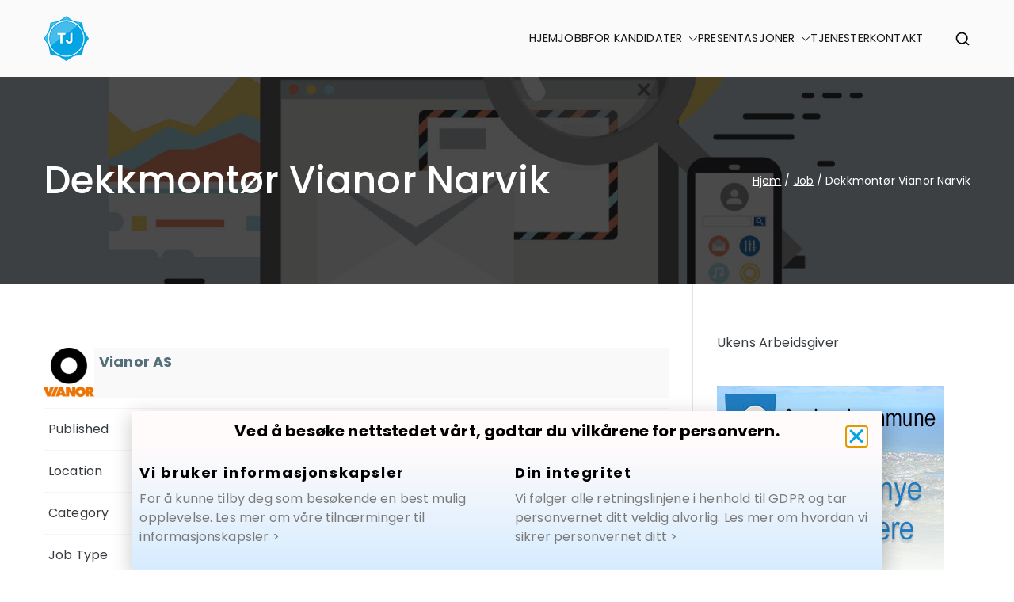

--- FILE ---
content_type: text/html; charset=UTF-8
request_url: https://www.techjobb.no/job/dekkmontor-vianor-narvik/
body_size: 20965
content:

<!doctype html>
		<html lang="nb-NO">
		
	<head>

				<meta charset="UTF-8">
		<meta name="viewport" content="width=device-width, initial-scale=1">
		<link rel="profile" href="http://gmpg.org/xfn/11">
		
		<meta name='robots' content='index, follow, max-image-preview:large, max-snippet:-1, max-video-preview:-1' />

	<!-- This site is optimized with the Yoast SEO plugin v23.2 - https://yoast.com/wordpress/plugins/seo/ -->
	<title>Dekkmontør Vianor Narvik - Techjobb.no |</title>
	<link rel="canonical" href="https://www.techjobb.no/job/dekkmontor-vianor-narvik/" />
	<meta property="og:locale" content="nb_NO" />
	<meta property="og:type" content="article" />
	<meta property="og:title" content="Dekkmontør Vianor Narvik - Techjobb.no |" />
	<meta property="og:description" content="Om arbeidsgiveren Vianor-kjeden er spesialist på dekk- og bilservice og består av et nettverk av 1 500 serviceverksteder i 25 land. Vår styrke er vår kompetanse på utfordrende kjøreforhold, som er tilegnet gjennom våre nordiske røtter. De fleste av våre serviceverksteder er lokalisert i Norden og Øst-Europa, men vi er også lokalisert i Sentral-Europa samt [&hellip;]" />
	<meta property="og:url" content="https://www.techjobb.no/job/dekkmontor-vianor-narvik/" />
	<meta property="og:site_name" content="Techjobb.no |" />
	<meta property="article:modified_time" content="2021-09-17T06:51:40+00:00" />
	<meta name="twitter:card" content="summary_large_image" />
	<meta name="twitter:label1" content="Ansl. lesetid" />
	<meta name="twitter:data1" content="2 minutter" />
	<script type="application/ld+json" class="yoast-schema-graph">{"@context":"https://schema.org","@graph":[{"@type":"WebPage","@id":"https://www.techjobb.no/job/dekkmontor-vianor-narvik/","url":"https://www.techjobb.no/job/dekkmontor-vianor-narvik/","name":"Dekkmontør Vianor Narvik - Techjobb.no |","isPartOf":{"@id":"https://www.techjobb.no/#website"},"datePublished":"2021-02-22T13:51:24+00:00","dateModified":"2021-09-17T06:51:40+00:00","breadcrumb":{"@id":"https://www.techjobb.no/job/dekkmontor-vianor-narvik/#breadcrumb"},"inLanguage":"nb-NO","potentialAction":[{"@type":"ReadAction","target":["https://www.techjobb.no/job/dekkmontor-vianor-narvik/"]}]},{"@type":"BreadcrumbList","@id":"https://www.techjobb.no/job/dekkmontor-vianor-narvik/#breadcrumb","itemListElement":[{"@type":"ListItem","position":1,"name":"Hjem","item":"https://www.techjobb.no/"},{"@type":"ListItem","position":2,"name":"Job","item":"https://www.techjobb.no/job/"},{"@type":"ListItem","position":3,"name":"Dekkmontør Vianor Narvik"}]},{"@type":"WebSite","@id":"https://www.techjobb.no/#website","url":"https://www.techjobb.no/","name":"Techjobb.no |","description":"techjobb.no","publisher":{"@id":"https://www.techjobb.no/#organization"},"potentialAction":[{"@type":"SearchAction","target":{"@type":"EntryPoint","urlTemplate":"https://www.techjobb.no/?s={search_term_string}"},"query-input":"required name=search_term_string"}],"inLanguage":"nb-NO"},{"@type":"Organization","@id":"https://www.techjobb.no/#organization","name":"Techjobb.no |","url":"https://www.techjobb.no/","logo":{"@type":"ImageObject","inLanguage":"nb-NO","@id":"https://www.techjobb.no/#/schema/logo/image/","url":"https://www.techjobb.no/wp-content/uploads/2021/03/cropped-techjobb-no.png","contentUrl":"https://www.techjobb.no/wp-content/uploads/2021/03/cropped-techjobb-no.png","width":57,"height":57,"caption":"Techjobb.no | "},"image":{"@id":"https://www.techjobb.no/#/schema/logo/image/"}}]}</script>
	<!-- / Yoast SEO plugin. -->


<link rel='dns-prefetch' href='//fonts.googleapis.com' />
<link rel="alternate" type="application/rss+xml" title="Techjobb.no |  &raquo; strøm" href="https://www.techjobb.no/feed/" />
<link rel="alternate" type="application/rss+xml" title="Techjobb.no |  &raquo; kommentarstrøm" href="https://www.techjobb.no/comments/feed/" />
<script type="text/javascript">
/* <![CDATA[ */
window._wpemojiSettings = {"baseUrl":"https:\/\/s.w.org\/images\/core\/emoji\/15.0.3\/72x72\/","ext":".png","svgUrl":"https:\/\/s.w.org\/images\/core\/emoji\/15.0.3\/svg\/","svgExt":".svg","source":{"concatemoji":"https:\/\/www.techjobb.no\/wp-includes\/js\/wp-emoji-release.min.js?ver=6.6.4"}};
/*! This file is auto-generated */
!function(i,n){var o,s,e;function c(e){try{var t={supportTests:e,timestamp:(new Date).valueOf()};sessionStorage.setItem(o,JSON.stringify(t))}catch(e){}}function p(e,t,n){e.clearRect(0,0,e.canvas.width,e.canvas.height),e.fillText(t,0,0);var t=new Uint32Array(e.getImageData(0,0,e.canvas.width,e.canvas.height).data),r=(e.clearRect(0,0,e.canvas.width,e.canvas.height),e.fillText(n,0,0),new Uint32Array(e.getImageData(0,0,e.canvas.width,e.canvas.height).data));return t.every(function(e,t){return e===r[t]})}function u(e,t,n){switch(t){case"flag":return n(e,"\ud83c\udff3\ufe0f\u200d\u26a7\ufe0f","\ud83c\udff3\ufe0f\u200b\u26a7\ufe0f")?!1:!n(e,"\ud83c\uddfa\ud83c\uddf3","\ud83c\uddfa\u200b\ud83c\uddf3")&&!n(e,"\ud83c\udff4\udb40\udc67\udb40\udc62\udb40\udc65\udb40\udc6e\udb40\udc67\udb40\udc7f","\ud83c\udff4\u200b\udb40\udc67\u200b\udb40\udc62\u200b\udb40\udc65\u200b\udb40\udc6e\u200b\udb40\udc67\u200b\udb40\udc7f");case"emoji":return!n(e,"\ud83d\udc26\u200d\u2b1b","\ud83d\udc26\u200b\u2b1b")}return!1}function f(e,t,n){var r="undefined"!=typeof WorkerGlobalScope&&self instanceof WorkerGlobalScope?new OffscreenCanvas(300,150):i.createElement("canvas"),a=r.getContext("2d",{willReadFrequently:!0}),o=(a.textBaseline="top",a.font="600 32px Arial",{});return e.forEach(function(e){o[e]=t(a,e,n)}),o}function t(e){var t=i.createElement("script");t.src=e,t.defer=!0,i.head.appendChild(t)}"undefined"!=typeof Promise&&(o="wpEmojiSettingsSupports",s=["flag","emoji"],n.supports={everything:!0,everythingExceptFlag:!0},e=new Promise(function(e){i.addEventListener("DOMContentLoaded",e,{once:!0})}),new Promise(function(t){var n=function(){try{var e=JSON.parse(sessionStorage.getItem(o));if("object"==typeof e&&"number"==typeof e.timestamp&&(new Date).valueOf()<e.timestamp+604800&&"object"==typeof e.supportTests)return e.supportTests}catch(e){}return null}();if(!n){if("undefined"!=typeof Worker&&"undefined"!=typeof OffscreenCanvas&&"undefined"!=typeof URL&&URL.createObjectURL&&"undefined"!=typeof Blob)try{var e="postMessage("+f.toString()+"("+[JSON.stringify(s),u.toString(),p.toString()].join(",")+"));",r=new Blob([e],{type:"text/javascript"}),a=new Worker(URL.createObjectURL(r),{name:"wpTestEmojiSupports"});return void(a.onmessage=function(e){c(n=e.data),a.terminate(),t(n)})}catch(e){}c(n=f(s,u,p))}t(n)}).then(function(e){for(var t in e)n.supports[t]=e[t],n.supports.everything=n.supports.everything&&n.supports[t],"flag"!==t&&(n.supports.everythingExceptFlag=n.supports.everythingExceptFlag&&n.supports[t]);n.supports.everythingExceptFlag=n.supports.everythingExceptFlag&&!n.supports.flag,n.DOMReady=!1,n.readyCallback=function(){n.DOMReady=!0}}).then(function(){return e}).then(function(){var e;n.supports.everything||(n.readyCallback(),(e=n.source||{}).concatemoji?t(e.concatemoji):e.wpemoji&&e.twemoji&&(t(e.twemoji),t(e.wpemoji)))}))}((window,document),window._wpemojiSettings);
/* ]]> */
</script>
<style id='wp-emoji-styles-inline-css' type='text/css'>

	img.wp-smiley, img.emoji {
		display: inline !important;
		border: none !important;
		box-shadow: none !important;
		height: 1em !important;
		width: 1em !important;
		margin: 0 0.07em !important;
		vertical-align: -0.1em !important;
		background: none !important;
		padding: 0 !important;
	}
</style>
<link rel='stylesheet' id='wp-block-library-css' href='https://www.techjobb.no/wp-includes/css/dist/block-library/style.min.css?ver=6.6.4' type='text/css' media='all' />
<style id='wp-block-library-theme-inline-css' type='text/css'>
.wp-block-audio :where(figcaption){color:#555;font-size:13px;text-align:center}.is-dark-theme .wp-block-audio :where(figcaption){color:#ffffffa6}.wp-block-audio{margin:0 0 1em}.wp-block-code{border:1px solid #ccc;border-radius:4px;font-family:Menlo,Consolas,monaco,monospace;padding:.8em 1em}.wp-block-embed :where(figcaption){color:#555;font-size:13px;text-align:center}.is-dark-theme .wp-block-embed :where(figcaption){color:#ffffffa6}.wp-block-embed{margin:0 0 1em}.blocks-gallery-caption{color:#555;font-size:13px;text-align:center}.is-dark-theme .blocks-gallery-caption{color:#ffffffa6}:root :where(.wp-block-image figcaption){color:#555;font-size:13px;text-align:center}.is-dark-theme :root :where(.wp-block-image figcaption){color:#ffffffa6}.wp-block-image{margin:0 0 1em}.wp-block-pullquote{border-bottom:4px solid;border-top:4px solid;color:currentColor;margin-bottom:1.75em}.wp-block-pullquote cite,.wp-block-pullquote footer,.wp-block-pullquote__citation{color:currentColor;font-size:.8125em;font-style:normal;text-transform:uppercase}.wp-block-quote{border-left:.25em solid;margin:0 0 1.75em;padding-left:1em}.wp-block-quote cite,.wp-block-quote footer{color:currentColor;font-size:.8125em;font-style:normal;position:relative}.wp-block-quote.has-text-align-right{border-left:none;border-right:.25em solid;padding-left:0;padding-right:1em}.wp-block-quote.has-text-align-center{border:none;padding-left:0}.wp-block-quote.is-large,.wp-block-quote.is-style-large,.wp-block-quote.is-style-plain{border:none}.wp-block-search .wp-block-search__label{font-weight:700}.wp-block-search__button{border:1px solid #ccc;padding:.375em .625em}:where(.wp-block-group.has-background){padding:1.25em 2.375em}.wp-block-separator.has-css-opacity{opacity:.4}.wp-block-separator{border:none;border-bottom:2px solid;margin-left:auto;margin-right:auto}.wp-block-separator.has-alpha-channel-opacity{opacity:1}.wp-block-separator:not(.is-style-wide):not(.is-style-dots){width:100px}.wp-block-separator.has-background:not(.is-style-dots){border-bottom:none;height:1px}.wp-block-separator.has-background:not(.is-style-wide):not(.is-style-dots){height:2px}.wp-block-table{margin:0 0 1em}.wp-block-table td,.wp-block-table th{word-break:normal}.wp-block-table :where(figcaption){color:#555;font-size:13px;text-align:center}.is-dark-theme .wp-block-table :where(figcaption){color:#ffffffa6}.wp-block-video :where(figcaption){color:#555;font-size:13px;text-align:center}.is-dark-theme .wp-block-video :where(figcaption){color:#ffffffa6}.wp-block-video{margin:0 0 1em}:root :where(.wp-block-template-part.has-background){margin-bottom:0;margin-top:0;padding:1.25em 2.375em}
</style>
<style id='global-styles-inline-css' type='text/css'>
:root{--wp--preset--aspect-ratio--square: 1;--wp--preset--aspect-ratio--4-3: 4/3;--wp--preset--aspect-ratio--3-4: 3/4;--wp--preset--aspect-ratio--3-2: 3/2;--wp--preset--aspect-ratio--2-3: 2/3;--wp--preset--aspect-ratio--16-9: 16/9;--wp--preset--aspect-ratio--9-16: 9/16;--wp--preset--color--black: #000000;--wp--preset--color--cyan-bluish-gray: #abb8c3;--wp--preset--color--white: #ffffff;--wp--preset--color--pale-pink: #f78da7;--wp--preset--color--vivid-red: #cf2e2e;--wp--preset--color--luminous-vivid-orange: #ff6900;--wp--preset--color--luminous-vivid-amber: #fcb900;--wp--preset--color--light-green-cyan: #7bdcb5;--wp--preset--color--vivid-green-cyan: #00d084;--wp--preset--color--pale-cyan-blue: #8ed1fc;--wp--preset--color--vivid-cyan-blue: #0693e3;--wp--preset--color--vivid-purple: #9b51e0;--wp--preset--gradient--vivid-cyan-blue-to-vivid-purple: linear-gradient(135deg,rgba(6,147,227,1) 0%,rgb(155,81,224) 100%);--wp--preset--gradient--light-green-cyan-to-vivid-green-cyan: linear-gradient(135deg,rgb(122,220,180) 0%,rgb(0,208,130) 100%);--wp--preset--gradient--luminous-vivid-amber-to-luminous-vivid-orange: linear-gradient(135deg,rgba(252,185,0,1) 0%,rgba(255,105,0,1) 100%);--wp--preset--gradient--luminous-vivid-orange-to-vivid-red: linear-gradient(135deg,rgba(255,105,0,1) 0%,rgb(207,46,46) 100%);--wp--preset--gradient--very-light-gray-to-cyan-bluish-gray: linear-gradient(135deg,rgb(238,238,238) 0%,rgb(169,184,195) 100%);--wp--preset--gradient--cool-to-warm-spectrum: linear-gradient(135deg,rgb(74,234,220) 0%,rgb(151,120,209) 20%,rgb(207,42,186) 40%,rgb(238,44,130) 60%,rgb(251,105,98) 80%,rgb(254,248,76) 100%);--wp--preset--gradient--blush-light-purple: linear-gradient(135deg,rgb(255,206,236) 0%,rgb(152,150,240) 100%);--wp--preset--gradient--blush-bordeaux: linear-gradient(135deg,rgb(254,205,165) 0%,rgb(254,45,45) 50%,rgb(107,0,62) 100%);--wp--preset--gradient--luminous-dusk: linear-gradient(135deg,rgb(255,203,112) 0%,rgb(199,81,192) 50%,rgb(65,88,208) 100%);--wp--preset--gradient--pale-ocean: linear-gradient(135deg,rgb(255,245,203) 0%,rgb(182,227,212) 50%,rgb(51,167,181) 100%);--wp--preset--gradient--electric-grass: linear-gradient(135deg,rgb(202,248,128) 0%,rgb(113,206,126) 100%);--wp--preset--gradient--midnight: linear-gradient(135deg,rgb(2,3,129) 0%,rgb(40,116,252) 100%);--wp--preset--font-size--small: 13px;--wp--preset--font-size--medium: 20px;--wp--preset--font-size--large: 36px;--wp--preset--font-size--x-large: 42px;--wp--preset--spacing--20: 0.44rem;--wp--preset--spacing--30: 0.67rem;--wp--preset--spacing--40: 1rem;--wp--preset--spacing--50: 1.5rem;--wp--preset--spacing--60: 2.25rem;--wp--preset--spacing--70: 3.38rem;--wp--preset--spacing--80: 5.06rem;--wp--preset--shadow--natural: 6px 6px 9px rgba(0, 0, 0, 0.2);--wp--preset--shadow--deep: 12px 12px 50px rgba(0, 0, 0, 0.4);--wp--preset--shadow--sharp: 6px 6px 0px rgba(0, 0, 0, 0.2);--wp--preset--shadow--outlined: 6px 6px 0px -3px rgba(255, 255, 255, 1), 6px 6px rgba(0, 0, 0, 1);--wp--preset--shadow--crisp: 6px 6px 0px rgba(0, 0, 0, 1);}:root { --wp--style--global--content-size: 760px;--wp--style--global--wide-size: 1160px; }:where(body) { margin: 0; }.wp-site-blocks > .alignleft { float: left; margin-right: 2em; }.wp-site-blocks > .alignright { float: right; margin-left: 2em; }.wp-site-blocks > .aligncenter { justify-content: center; margin-left: auto; margin-right: auto; }:where(.wp-site-blocks) > * { margin-block-start: 24px; margin-block-end: 0; }:where(.wp-site-blocks) > :first-child { margin-block-start: 0; }:where(.wp-site-blocks) > :last-child { margin-block-end: 0; }:root { --wp--style--block-gap: 24px; }:root :where(.is-layout-flow) > :first-child{margin-block-start: 0;}:root :where(.is-layout-flow) > :last-child{margin-block-end: 0;}:root :where(.is-layout-flow) > *{margin-block-start: 24px;margin-block-end: 0;}:root :where(.is-layout-constrained) > :first-child{margin-block-start: 0;}:root :where(.is-layout-constrained) > :last-child{margin-block-end: 0;}:root :where(.is-layout-constrained) > *{margin-block-start: 24px;margin-block-end: 0;}:root :where(.is-layout-flex){gap: 24px;}:root :where(.is-layout-grid){gap: 24px;}.is-layout-flow > .alignleft{float: left;margin-inline-start: 0;margin-inline-end: 2em;}.is-layout-flow > .alignright{float: right;margin-inline-start: 2em;margin-inline-end: 0;}.is-layout-flow > .aligncenter{margin-left: auto !important;margin-right: auto !important;}.is-layout-constrained > .alignleft{float: left;margin-inline-start: 0;margin-inline-end: 2em;}.is-layout-constrained > .alignright{float: right;margin-inline-start: 2em;margin-inline-end: 0;}.is-layout-constrained > .aligncenter{margin-left: auto !important;margin-right: auto !important;}.is-layout-constrained > :where(:not(.alignleft):not(.alignright):not(.alignfull)){max-width: var(--wp--style--global--content-size);margin-left: auto !important;margin-right: auto !important;}.is-layout-constrained > .alignwide{max-width: var(--wp--style--global--wide-size);}body .is-layout-flex{display: flex;}.is-layout-flex{flex-wrap: wrap;align-items: center;}.is-layout-flex > :is(*, div){margin: 0;}body .is-layout-grid{display: grid;}.is-layout-grid > :is(*, div){margin: 0;}body{padding-top: 0px;padding-right: 0px;padding-bottom: 0px;padding-left: 0px;}a:where(:not(.wp-element-button)){text-decoration: underline;}:root :where(.wp-element-button, .wp-block-button__link){background-color: #32373c;border-width: 0;color: #fff;font-family: inherit;font-size: inherit;line-height: inherit;padding: calc(0.667em + 2px) calc(1.333em + 2px);text-decoration: none;}.has-black-color{color: var(--wp--preset--color--black) !important;}.has-cyan-bluish-gray-color{color: var(--wp--preset--color--cyan-bluish-gray) !important;}.has-white-color{color: var(--wp--preset--color--white) !important;}.has-pale-pink-color{color: var(--wp--preset--color--pale-pink) !important;}.has-vivid-red-color{color: var(--wp--preset--color--vivid-red) !important;}.has-luminous-vivid-orange-color{color: var(--wp--preset--color--luminous-vivid-orange) !important;}.has-luminous-vivid-amber-color{color: var(--wp--preset--color--luminous-vivid-amber) !important;}.has-light-green-cyan-color{color: var(--wp--preset--color--light-green-cyan) !important;}.has-vivid-green-cyan-color{color: var(--wp--preset--color--vivid-green-cyan) !important;}.has-pale-cyan-blue-color{color: var(--wp--preset--color--pale-cyan-blue) !important;}.has-vivid-cyan-blue-color{color: var(--wp--preset--color--vivid-cyan-blue) !important;}.has-vivid-purple-color{color: var(--wp--preset--color--vivid-purple) !important;}.has-black-background-color{background-color: var(--wp--preset--color--black) !important;}.has-cyan-bluish-gray-background-color{background-color: var(--wp--preset--color--cyan-bluish-gray) !important;}.has-white-background-color{background-color: var(--wp--preset--color--white) !important;}.has-pale-pink-background-color{background-color: var(--wp--preset--color--pale-pink) !important;}.has-vivid-red-background-color{background-color: var(--wp--preset--color--vivid-red) !important;}.has-luminous-vivid-orange-background-color{background-color: var(--wp--preset--color--luminous-vivid-orange) !important;}.has-luminous-vivid-amber-background-color{background-color: var(--wp--preset--color--luminous-vivid-amber) !important;}.has-light-green-cyan-background-color{background-color: var(--wp--preset--color--light-green-cyan) !important;}.has-vivid-green-cyan-background-color{background-color: var(--wp--preset--color--vivid-green-cyan) !important;}.has-pale-cyan-blue-background-color{background-color: var(--wp--preset--color--pale-cyan-blue) !important;}.has-vivid-cyan-blue-background-color{background-color: var(--wp--preset--color--vivid-cyan-blue) !important;}.has-vivid-purple-background-color{background-color: var(--wp--preset--color--vivid-purple) !important;}.has-black-border-color{border-color: var(--wp--preset--color--black) !important;}.has-cyan-bluish-gray-border-color{border-color: var(--wp--preset--color--cyan-bluish-gray) !important;}.has-white-border-color{border-color: var(--wp--preset--color--white) !important;}.has-pale-pink-border-color{border-color: var(--wp--preset--color--pale-pink) !important;}.has-vivid-red-border-color{border-color: var(--wp--preset--color--vivid-red) !important;}.has-luminous-vivid-orange-border-color{border-color: var(--wp--preset--color--luminous-vivid-orange) !important;}.has-luminous-vivid-amber-border-color{border-color: var(--wp--preset--color--luminous-vivid-amber) !important;}.has-light-green-cyan-border-color{border-color: var(--wp--preset--color--light-green-cyan) !important;}.has-vivid-green-cyan-border-color{border-color: var(--wp--preset--color--vivid-green-cyan) !important;}.has-pale-cyan-blue-border-color{border-color: var(--wp--preset--color--pale-cyan-blue) !important;}.has-vivid-cyan-blue-border-color{border-color: var(--wp--preset--color--vivid-cyan-blue) !important;}.has-vivid-purple-border-color{border-color: var(--wp--preset--color--vivid-purple) !important;}.has-vivid-cyan-blue-to-vivid-purple-gradient-background{background: var(--wp--preset--gradient--vivid-cyan-blue-to-vivid-purple) !important;}.has-light-green-cyan-to-vivid-green-cyan-gradient-background{background: var(--wp--preset--gradient--light-green-cyan-to-vivid-green-cyan) !important;}.has-luminous-vivid-amber-to-luminous-vivid-orange-gradient-background{background: var(--wp--preset--gradient--luminous-vivid-amber-to-luminous-vivid-orange) !important;}.has-luminous-vivid-orange-to-vivid-red-gradient-background{background: var(--wp--preset--gradient--luminous-vivid-orange-to-vivid-red) !important;}.has-very-light-gray-to-cyan-bluish-gray-gradient-background{background: var(--wp--preset--gradient--very-light-gray-to-cyan-bluish-gray) !important;}.has-cool-to-warm-spectrum-gradient-background{background: var(--wp--preset--gradient--cool-to-warm-spectrum) !important;}.has-blush-light-purple-gradient-background{background: var(--wp--preset--gradient--blush-light-purple) !important;}.has-blush-bordeaux-gradient-background{background: var(--wp--preset--gradient--blush-bordeaux) !important;}.has-luminous-dusk-gradient-background{background: var(--wp--preset--gradient--luminous-dusk) !important;}.has-pale-ocean-gradient-background{background: var(--wp--preset--gradient--pale-ocean) !important;}.has-electric-grass-gradient-background{background: var(--wp--preset--gradient--electric-grass) !important;}.has-midnight-gradient-background{background: var(--wp--preset--gradient--midnight) !important;}.has-small-font-size{font-size: var(--wp--preset--font-size--small) !important;}.has-medium-font-size{font-size: var(--wp--preset--font-size--medium) !important;}.has-large-font-size{font-size: var(--wp--preset--font-size--large) !important;}.has-x-large-font-size{font-size: var(--wp--preset--font-size--x-large) !important;}
:root :where(.wp-block-pullquote){font-size: 1.5em;line-height: 1.6;}
</style>
<link rel='stylesheet' id='font-awesome-all-css' href='https://www.techjobb.no/wp-content/themes/zakra/assets/lib/font-awesome/css/all.min.css?ver=6.2.4' type='text/css' media='all' />
<link rel='stylesheet' id='font-awesome-solid-css' href='https://www.techjobb.no/wp-content/themes/zakra/assets/lib/font-awesome/css/solid.min.css?ver=6.2.4' type='text/css' media='all' />
<link rel='stylesheet' id='font-awesome-4-css' href='https://www.techjobb.no/wp-content/themes/zakra/assets/lib/font-awesome/css/font-awesome.min.css?ver=4.7.0' type='text/css' media='all' />
<link rel='stylesheet' id='zakra-style-css' href='https://www.techjobb.no/wp-content/themes/zakra/style.css?ver=3.0.20' type='text/css' media='all' />
<style id='zakra-style-inline-css' type='text/css'>
@media screen and (min-width: 768px) {.zak-primary{width:70%;}}a:hover, a:focus,
				.zak-primary-nav ul li:hover > a,
				.zak-primary-nav ul .current_page_item > a,
				.zak-entry-summary a,
				.zak-entry-meta a, .zak-post-content .zak-entry-footer a:hover,
				.pagebuilder-content a, .zak-style-2 .zak-entry-meta span,
				.zak-style-2 .zak-entry-meta a, 
				.entry-title:hover a,
				.zak-breadcrumbs .trail-items a,
				.breadcrumbs .trail-items a,
				.entry-content a,
				.edit-link a,
				.zak-footer-bar a:hover,
				.widget li a,
				#comments .comment-content a,
				#comments .reply,
				button:hover,
				.zak-button:hover,
				.zak-entry-footer .edit-link a,
				.zak-header-action .yith-wcwl-items-count .yith-wcwl-icon span,
				.pagebuilder-content a, .zak-entry-footer a,
				.zak-header-buttons .zak-header-button--2 .zak-button,
				.zak-header-buttons .zak-header-button .zak-button:hover,
				.woocommerce-cart .coupon button.button{color:#05a5e4;}.zak-post-content .entry-button:hover .zak-icon,
				.zak-error-404 .zak-button:hover svg,
				.zak-style-2 .zak-entry-meta span .zak-icon,
				.entry-button .zak-icon{fill:#05a5e4;}blockquote, .wp-block-quote,
				button, input[type="button"],
				input[type="reset"],
				input[type="submit"],
				.wp-block-button .wp-block-button__link,
				blockquote.has-text-align-right, .wp-block-quote.has-text-align-right,
				button:hover,
				.wp-block-button .wp-block-button__link:hover,
				.zak-button:hover,
				.zak-header-buttons .zak-header-button .zak-button,
				.zak-header-buttons .zak-header-button.zak-header-button--2 .zak-button,
				.zak-header-buttons .zak-header-button .zak-button:hover,
				.woocommerce-cart .coupon button.button,
				.woocommerce-cart .actions > button.button{border-color:#05a5e4;}.zak-primary-nav.zak-layout-1-style-2 > ul > li.current_page_item > a::before,
				.zak-primary-nav.zak-layout-1-style-2 > ul a:hover::before,
				.zak-primary-nav.zak-layout-1-style-2 > ul > li.current-menu-item > a::before, 
				.zak-primary-nav.zak-layout-1-style-3 > ul > li.current_page_item > a::before,
				.zak-primary-nav.zak-layout-1-style-3 > ul > li.current-menu-item > a::before, 
				.zak-primary-nav.zak-layout-1-style-4 > ul > li.current_page_item > a::before,
				.zak-primary-nav.zak-layout-1-style-4 > ul > li.current-menu-item > a::before, 
				.zak-scroll-to-top:hover, button, input[type="button"], input[type="reset"],
				input[type="submit"], .zak-header-buttons .zak-header-button--1 .zak-button,
				.wp-block-button .wp-block-button__link,
				.zak-menu-item-cart .cart-page-link .count,
				.widget .wp-block-heading::before,
				#comments .comments-title::before,
				#comments .comment-reply-title::before,
				.widget .widget-title::before,
				.woocommerce-cart .actions .coupon button.button:hover,
				.woocommerce-cart .actions > button.button,
				.woocommerce-cart .actions > button.button:hover{background-color:#05a5e4;}button, input[type="button"],
				input[type="reset"],
				input[type="submit"],
				.wp-block-button .wp-block-button__link,
				.zak-button{border-color:#05a5e4;background-color:#05a5e4;}body, .woocommerce-ordering select{color:#363b40;}.entry-content a{color:#0a0000;}.zak-entry-footer a:hover,
				.entry-button:hover,
				.zak-entry-footer a:hover,
				.entry-content a:hover,
				.pagebuilder-content a:hover, .pagebuilder-content a:hover{color:#0a0404;}.entry-button:hover .zak-icon{fill:#0a0404;}body{font-family:Poppins;font-weight:400;font-size:16px;line-height:1.8;}h1, h2, h3, h4, h5, h6{font-family:Poppins;font-weight:700;line-height:1.3;}h1{font-weight:500;font-size:3.6rem;line-height:1.3;}h2{font-weight:500;font-size:3.24rem;line-height:1.3;}h3{font-weight:500;font-size:2.88rem;line-height:1.3;}h4{font-weight:500;font-size:2.52rem;line-height:1.3;}h5{font-weight:500;font-size:1.89072rem;line-height:1.3;}h6{font-weight:500;font-size:1.62rem;line-height:1.3;}button, input[type="button"], input[type="reset"], input[type="submit"], #infinite-handle span, .wp-block-button .wp-block-button__link{padding-top:15px;padding-right:35px;padding-bottom:15px;padding-left:35px;}button, input[type="button"], input[type="reset"], input[type="submit"], #infinite-handle span, .wp-block-button .wp-block-button__link{background-color:#05a5e4;}button:hover, input[type="button"]:hover, input[type="reset"]:hover, input[type="submit"]:hover, #infinite-handle span:hover, .wp-block-button .wp-block-button__link:hover{background-color:#0f1012;}button{border-radius:20px;} input[type="button"]{border-radius:20px;} input[type="reset"]{border-radius:20px;} input[type="submit"]{border-radius:20px;} #infinite-handle span{border-radius:20px;} .wp-block-button .wp-block-button__link{border-radius:20px;}.site-title{color:#blank;}.site-branding .site-title{font-family:Poppins;font-weight:400;font-size:1.89072rem;line-height:1.5;}.site-branding .site-description{font-family:Poppins;font-weight:400;font-size:1.44rem;line-height:1.8;}.zak-header .zak-top-bar{background-color:#ffffff;background-size:contain;}.zak-header .zak-main-header{background-color:rgba(255,255,255,0);background-size:contain;}.zak-header{border-bottom-width:0px;} .zak-header-sticky-wrapper .sticky-header{border-bottom-width:0px;}.zak-primary-nav ul li > a, .zak-main-nav.zak-primary-nav ul.zak-primary-menu > li > a, .zak-primary-nav.zak-menu-item--layout-2 > ul > li > a{color:#16181a;}.zak-primary-nav ul li > a .zak-icon, zak-main-nav.zak-primary-nav ul.zak-primary-menu li .zak-icon, .zak-primary-nav.zak-menu-item--layout-2 > ul > li > .zak-icon{fill:#16181a;}.zak-primary-nav ul li:not(.current-menu-item):hover > a, .zak-primary-nav.zak-menu-item--layout-2 > ul > li:not(.current-menu-item):hover > a, .zak-primary-nav ul li:not(.current-menu-item):hover > a, .zak-main-nav.zak-primary-nav ul.zak-primary-menu li:not(.current-menu-item):hover > a{color:#05a5e4;}.zak-primary-nav ul li:hover > .zak-icon, .zak-primary-nav.zak-menu-item--layout-2 > ul > li:hover > .zak-icon{fill:#05a5e4;}.zak-primary-nav.zak-layout-1-style-2 > ul li a:hover::before{background-color:#05a5e4;}.zak-primary-nav ul li:active > a, .zak-primary-nav ul > li:not(.zak-header-button).current_page_item > a, .zak-primary-nav ul > li:not(.zak-header-button).current_page_ancestor > a, .zak-primary-nav ul > li:not(.zak-header-button).current-menu-item > a, .zak-primary-nav ul > li:not(.zak-header-button).current-menu-ancestor > a{color:#05a5e4;}.zak-primary-nav.zak-layout-1-style-2 ul > li:not(.zak-header-button).current_page_item > a::before, .zak-primary-nav.zak-layout-1-style-2 ul > li:not(.zak-header-button).current_page_ancestor > a::before, .zak-primary-nav.zak-layout-1-style-2 ul > li:not(.zak-header-button).current-menu-item > a::before, .zak-primary-nav.zak-layout-1-style-2 ul > li:not(.zak-header-button).current-menu-ancestor > a::before, .zak-primary-nav.zak-layout-1-style-3 ul > li:not(.zak-header-button).current_page_item > a::before, .zak-primary-nav.zak-layout-1-style-3 ul > li:not(.zak-header-button).current_page_ancestor > a::before, .zak-primary-nav.zak-layout-1-style-3 ul > li:not(.zak-header-button).current-menu-item > a::before, .zak-primary-nav.zak-layout-1-style-3 ul > li:not(.zak-header-button).current-menu-ancestor > a::before, .zak-primary-nav.zak-layout-1-style-4 ul > li:not(.zak-header-button).current_page_item > a::before, .zak-primary-nav.zak-layout-1-style-4 ul > li:not(.zak-header-button).current_page_ancestor > a::before, .zak-primary-nav.zak-layout-1-style-4 ul > li:not(.zak-header-button).current-menu-item > a::before, .zak-primary-nav.zak-layout-1-style-4 ul > li:not(.zak-header-button).current-menu-ancestor > a::before{background-color:#05a5e4;}.zak-primary-nav ul li:hover > .zak-icon, .zak-primary-nav.zak-menu-item--layout-2 > ul > li span{fill:#05a5e4;}.zak-primary-nav ul li a{font-family:Poppins;font-weight:400;font-size:1.44rem;line-height:1.8;}.zak-mobile-menu a{font-family:Poppins;font-weight:400;font-size:1.44rem;line-height:1.8;}.has-page-header .zak-page-header{padding-top:100px;padding-right:0px;padding-bottom:100px;padding-left:0px;}.zak-page-header .breadcrumb-trail ul li{font-size:14px;}.zak-page-header .zak-page-title, .zakra-single-article .zak-entry-header .entry-title{color:#ffffff;}.zak-page-header, .zak-container--separate .zak-page-header{background-color:#ffffff;background-image:url(https://www.techjobb.no/wp-content/uploads/2020/10/header-original.jpg);background-position:center center;background-size:cover;}.zak-page-header .breadcrumb-trail ul li{color:#ffffff;}.zak-page-header .breadcrumb-trail ul li::after{color:#ffffff;}.zak-page-header .breadcrumb-trail ul li a{color:#ffffff;}.zak-page-header .breadcrumb-trail ul li a:hover {color:#5bded5;}.zak-page-header .zak-page-title, .zakra-single-article .zak-entry-header .entry-title{font-weight:500;font-size:48px;line-height:1.3;}.entry-title:not(.zak-page-title){font-family:Poppins;font-weight:500;font-size:3.24rem;line-height:1.3;}.zak-secondary .widget .widget-title, .zak-secondary .widget .wp-block-heading{font-family:Poppins;font-weight:500;font-size:1.728rem;line-height:1.3;}.zak-footer-cols{background-color:#16181a;}.zak-footer .zak-footer-cols .widget-title, .zak-footer-cols h1, .zak-footer-cols h2, .zak-footer-cols h3, .zak-footer-cols h4, .zak-footer-cols h5, .zak-footer-cols h6{color:#ffffff;}.zak-footer .zak-footer-cols, .zak-footer .zak-footer-cols p{color:#ffffff;}.zak-footer .zak-footer-cols a, .zak-footer-col .widget ul a{color:#ffffff;}.zak-footer .zak-footer-cols a:hover, .zak-footer-col .widget ul a:hover, .zak-footer .zak-footer-cols a:focus{color:#5bded5;}.zak-footer-cols{border-top-width:0px;}.zak-footer-cols ul li{border-bottom-width:0px;}.zak-footer-bar{background-color:#16181a;}.zak-footer-bar{color:#ffffff;}.zak-footer-bar a{color:#ffffff;}.zak-footer-bar a:hover, .zak-footer-bar a:focus{color:#5bded5;}.zak-footer-bar{border-top-color:rgba(255,255,255,0.12);}.zak-scroll-to-top{background-color:#000000;}.zak-scroll-to-top:hover{background-color:#5bded5;}
</style>
<link rel='stylesheet' id='zakra_googlefonts-css' href='//fonts.googleapis.com/css?family=Poppins%3A400%2C700%2C500&#038;1&#038;display=swap&#038;ver=3.0.20' type='text/css' media='all' />
<link rel='stylesheet' id='elementor-icons-css' href='https://www.techjobb.no/wp-content/plugins/elementor/assets/lib/eicons/css/elementor-icons.min.css?ver=5.30.0' type='text/css' media='all' />
<link rel='stylesheet' id='elementor-frontend-css' href='https://www.techjobb.no/wp-content/plugins/elementor/assets/css/frontend.min.css?ver=3.23.4' type='text/css' media='all' />
<link rel='stylesheet' id='swiper-css' href='https://www.techjobb.no/wp-content/plugins/elementor/assets/lib/swiper/v8/css/swiper.min.css?ver=8.4.5' type='text/css' media='all' />
<link rel='stylesheet' id='elementor-post-483-css' href='https://www.techjobb.no/wp-content/uploads/elementor/css/post-483.css?ver=1723118832' type='text/css' media='all' />
<link rel='stylesheet' id='elementor-pro-css' href='https://www.techjobb.no/wp-content/plugins/elementor-pro/assets/css/frontend.min.css?ver=3.21.3' type='text/css' media='all' />
<link rel='stylesheet' id='elementor-global-css' href='https://www.techjobb.no/wp-content/uploads/elementor/css/global.css?ver=1723118833' type='text/css' media='all' />
<link rel='stylesheet' id='elementor-post-969-css' href='https://www.techjobb.no/wp-content/uploads/elementor/css/post-969.css?ver=1723118833' type='text/css' media='all' />
<link rel='stylesheet' id='meks-ads-widget-css' href='https://www.techjobb.no/wp-content/plugins/meks-easy-ads-widget/css/style.css?ver=2.0.9' type='text/css' media='all' />
<link rel='stylesheet' id='wpjb-glyphs-css' href='https://www.techjobb.no/wp-content/plugins/wpjobboard/public/css/wpjb-glyphs.css?ver=5.10.0' type='text/css' media='all' />
<link rel='stylesheet' id='wpjb-css-css' href='https://www.techjobb.no/wp-content/plugins/wpjobboard/public/css/frontend.css?ver=5.10.0' type='text/css' media='all' />
<link rel='stylesheet' id='google-fonts-1-css' href='https://fonts.googleapis.com/css?family=Roboto%3A100%2C100italic%2C200%2C200italic%2C300%2C300italic%2C400%2C400italic%2C500%2C500italic%2C600%2C600italic%2C700%2C700italic%2C800%2C800italic%2C900%2C900italic%7CRoboto+Slab%3A100%2C100italic%2C200%2C200italic%2C300%2C300italic%2C400%2C400italic%2C500%2C500italic%2C600%2C600italic%2C700%2C700italic%2C800%2C800italic%2C900%2C900italic%7CPoppins%3A100%2C100italic%2C200%2C200italic%2C300%2C300italic%2C400%2C400italic%2C500%2C500italic%2C600%2C600italic%2C700%2C700italic%2C800%2C800italic%2C900%2C900italic&#038;display=auto&#038;ver=6.6.4' type='text/css' media='all' />
<link rel="preconnect" href="https://fonts.gstatic.com/" crossorigin><script type="text/javascript" src="https://www.techjobb.no/wp-includes/js/jquery/jquery.min.js?ver=3.7.1" id="jquery-core-js"></script>
<script type="text/javascript" src="https://www.techjobb.no/wp-includes/js/jquery/jquery-migrate.min.js?ver=3.4.1" id="jquery-migrate-js"></script>
<script type="text/javascript" id="wpjb-js-js-extra">
/* <![CDATA[ */
var WpjbData = {"no_jobs_found":"No job listings found","no_resumes_found":"No resumes found","load_x_more":"Load %d more","date_format":"Y\/m\/d","datepicker_date_format":"yy\/mm\/dd","max_date":"9999\/12\/31"};
/* ]]> */
</script>
<script type="text/javascript" src="https://www.techjobb.no/wp-content/plugins/wpjobboard/public/js/frontend.js?ver=5.10.0" id="wpjb-js-js"></script>
<link rel="https://api.w.org/" href="https://www.techjobb.no/wp-json/" /><link rel="EditURI" type="application/rsd+xml" title="RSD" href="https://www.techjobb.no/xmlrpc.php?rsd" />
<meta name="generator" content="WordPress 6.6.4" />
<link rel='shortlink' href='https://www.techjobb.no/?p=916' />
<link rel="alternate" title="oEmbed (JSON)" type="application/json+oembed" href="https://www.techjobb.no/wp-json/oembed/1.0/embed?url=https%3A%2F%2Fwww.techjobb.no%2Fjob%2Fdekkmontor-vianor-narvik%2F" />
<link rel="alternate" title="oEmbed (XML)" type="text/xml+oembed" href="https://www.techjobb.no/wp-json/oembed/1.0/embed?url=https%3A%2F%2Fwww.techjobb.no%2Fjob%2Fdekkmontor-vianor-narvik%2F&#038;format=xml" />
<meta name="generator" content="Elementor 3.23.4; features: additional_custom_breakpoints, e_lazyload; settings: css_print_method-external, google_font-enabled, font_display-auto">
			<style>
				.e-con.e-parent:nth-of-type(n+4):not(.e-lazyloaded):not(.e-no-lazyload),
				.e-con.e-parent:nth-of-type(n+4):not(.e-lazyloaded):not(.e-no-lazyload) * {
					background-image: none !important;
				}
				@media screen and (max-height: 1024px) {
					.e-con.e-parent:nth-of-type(n+3):not(.e-lazyloaded):not(.e-no-lazyload),
					.e-con.e-parent:nth-of-type(n+3):not(.e-lazyloaded):not(.e-no-lazyload) * {
						background-image: none !important;
					}
				}
				@media screen and (max-height: 640px) {
					.e-con.e-parent:nth-of-type(n+2):not(.e-lazyloaded):not(.e-no-lazyload),
					.e-con.e-parent:nth-of-type(n+2):not(.e-lazyloaded):not(.e-no-lazyload) * {
						background-image: none !important;
					}
				}
			</style>
			
		<style type="text/css">
			            .site-title {
                position: absolute;
                clip: rect(1px, 1px, 1px, 1px);
            }

			
			            .site-description {
                position: absolute;
                clip: rect(1px, 1px, 1px, 1px);
            }

					</style>

		<link rel="icon" href="https://www.techjobb.no/wp-content/uploads/2020/10/cropped-techjobb-ikon-32x32.png" sizes="32x32" />
<link rel="icon" href="https://www.techjobb.no/wp-content/uploads/2020/10/cropped-techjobb-ikon-192x192.png" sizes="192x192" />
<link rel="apple-touch-icon" href="https://www.techjobb.no/wp-content/uploads/2020/10/cropped-techjobb-ikon-180x180.png" />
<meta name="msapplication-TileImage" content="https://www.techjobb.no/wp-content/uploads/2020/10/cropped-techjobb-ikon-270x270.png" />
		<style type="text/css" id="wp-custom-css">
			.tg-primary-menu ul li ul li a,.tg-site-footer .tg-site-footer-bar,.tg-site-footer .tg-site-footer-widgets a{font-size:14px}.home .tg-header-action-list .tg-header-action__item .tg-icon{color:#FFF}.elementor-shortcode form[id*=give-form] .give-donation-amount .give-currency-symbol.give-currency-position-before{background-color:transparent;border-top:0 none;border-left:0 none;border-bottom:0 none;padding-left:0}.elementor-shortcode form[id*=give-form] .give-donation-amount #give-amount{border:1px solid #E2E0E0}.elementor-shortcode [id*=give-form].give-display-modal .give-donation-level-btn{background-color:#fff;border-radius:0;border:1px solid #E2E0E0}.elementor-shortcode [id*=give-form].give-display-modal .give-btn-modal{padding:20px 50px;color:#fff;background-color:#5BDED5;border:0;border-radius:100px}.elementor-shortcode [id*=give-form].give-display-modal .give-btn-modal:hover{background-color:#0F1012}.home .tg-site-footer .tg-footer-widget-container{padding:160px 0 25px}.striped-title{position:relative;display:inline-block}.striped-title::before{content:'';position:absolute;width:20px;height:8px;background-color:#5CDED5;bottom:5px;right:-10px;z-index:-1}		</style>
		
	</head>

<body class="job-template-default single single-job postid-916 wp-custom-logo zak-site-layout--right zak-container--wide zak-content-area--bordered has-page-header has-breadcrumbs elementor-default elementor-kit-483">


		<div id="page" class="zak-site">
				<a class="skip-link screen-reader-text" href="#zak-content">Hopp til innhold</a>
		
		<header id="zak-masthead" class="zak-header zak-layout-1 zak-layout-1-style-1">
		
			
					<div class="zak-main-header">
			<div class="zak-container">
				<div class="zak-row">
		
	<div class="zak-header-col zak-header-col--1">

		
<div class="site-branding">
	<a href="https://www.techjobb.no/" class="custom-logo-link" rel="home"><img width="57" height="57" src="https://www.techjobb.no/wp-content/uploads/2021/03/cropped-techjobb-no.png" class="custom-logo" alt="Techjobb.no | " decoding="async" /></a>	<div class="site-info-wrap">
		
		<p class="site-title ">
		<a href="https://www.techjobb.no/" rel="home">Techjobb.no | </a>
	</p>


				<p class="site-description ">techjobb.no</p>
		</div>
</div><!-- .site-branding -->

	</div> <!-- /.zak-header__block--one -->


	<div class="zak-header-col zak-header-col--2">

					
<nav id="zak-primary-nav" class="zak-main-nav main-navigation zak-primary-nav zak-layout-1 zak-layout-1-style-1">
	<ul id="zak-primary-menu" class="zak-primary-menu"><li id="menu-item-471" class="menu-item menu-item-type-post_type menu-item-object-page menu-item-home menu-item-471"><a href="https://www.techjobb.no/">HJEM</a></li>
<li id="menu-item-542" class="menu-item menu-item-type-post_type menu-item-object-page menu-item-542"><a href="https://www.techjobb.no/jobs/">JOBB</a></li>
<li id="menu-item-629" class="menu-item menu-item-type-custom menu-item-object-custom menu-item-has-children menu-item-629"><a href="#">FOR KANDIDATER<span role="button" tabindex="0" class="zak-submenu-toggle" onkeypress=""><svg class="zak-icon zak-dropdown-icon" xmlns="http://www.w3.org/2000/svg" xml:space="preserve" viewBox="0 0 24 24"><path d="M12 17.5c-.3 0-.5-.1-.7-.3l-9-9c-.4-.4-.4-1 0-1.4s1-.4 1.4 0l8.3 8.3 8.3-8.3c.4-.4 1-.4 1.4 0s.4 1 0 1.4l-9 9c-.2.2-.4.3-.7.3z"/></svg></span></a>
<ul class="sub-menu">
	<li id="menu-item-627" class="menu-item menu-item-type-post_type menu-item-object-page menu-item-627"><a href="https://www.techjobb.no/candidate-panel/candidate-registration/">Registrer deg som arbeidssøker</a></li>
</ul>
</li>
<li id="menu-item-688" class="menu-item menu-item-type-custom menu-item-object-custom menu-item-has-children menu-item-688"><a href="#">PRESENTASJONER<span role="button" tabindex="0" class="zak-submenu-toggle" onkeypress=""><svg class="zak-icon zak-dropdown-icon" xmlns="http://www.w3.org/2000/svg" xml:space="preserve" viewBox="0 0 24 24"><path d="M12 17.5c-.3 0-.5-.1-.7-.3l-9-9c-.4-.4-.4-1 0-1.4s1-.4 1.4 0l8.3 8.3 8.3-8.3c.4-.4 1-.4 1.4 0s.4 1 0 1.4l-9 9c-.2.2-.4.3-.7.3z"/></svg></span></a>
<ul class="sub-menu">
	<li id="menu-item-829" class="menu-item menu-item-type-post_type menu-item-object-page menu-item-829"><a href="https://www.techjobb.no/sporveien/">Sporveien</a></li>
	<li id="menu-item-689" class="menu-item menu-item-type-custom menu-item-object-custom menu-item-689"><a href="https://hrgroupnordic.eu/career/">HR Group Nordic (Demo)</a></li>
</ul>
</li>
<li id="menu-item-598" class="menu-item menu-item-type-post_type menu-item-object-page menu-item-598"><a href="https://www.techjobb.no/om-oss/">TJENESTER</a></li>
<li id="menu-item-585" class="menu-item menu-item-type-post_type menu-item-object-page menu-item-585"><a href="https://www.techjobb.no/kontakt-oss/">KONTAKT</a></li>
</ul></nav><!-- #zak-primary-nav -->


	<div class="zak-header-actions zak-header-actions--desktop">

		<div class="zak-header-action zak-header-search">
    <a href="#" class="zak-header-search__toggle">
        <svg class="zak-icon zakra-icon--magnifying-glass" xmlns="http://www.w3.org/2000/svg" viewBox="0 0 24 24"><path d="M21 22c-.3 0-.5-.1-.7-.3L16.6 18c-1.5 1.2-3.5 2-5.6 2-5 0-9-4-9-9s4-9 9-9 9 4 9 9c0 2.1-.7 4.1-2 5.6l3.7 3.7c.4.4.4 1 0 1.4-.2.2-.4.3-.7.3zM11 4c-3.9 0-7 3.1-7 7s3.1 7 7 7c1.9 0 3.6-.8 4.9-2 0 0 0-.1.1-.1s0 0 .1-.1c1.2-1.3 2-3 2-4.9C18 7.1 14.9 4 11 4z" /></svg>    </a>
    
<div class="zak-search-container">
<form role="search" method="get" class="zak-search-form" action="https://www.techjobb.no/">
	<label class="zak-search-field-label">
		<div class="zak-icon--search">

			<svg class="zak-icon zakra-icon--magnifying-glass" xmlns="http://www.w3.org/2000/svg" viewBox="0 0 24 24"><path d="M21 22c-.3 0-.5-.1-.7-.3L16.6 18c-1.5 1.2-3.5 2-5.6 2-5 0-9-4-9-9s4-9 9-9 9 4 9 9c0 2.1-.7 4.1-2 5.6l3.7 3.7c.4.4.4 1 0 1.4-.2.2-.4.3-.7.3zM11 4c-3.9 0-7 3.1-7 7s3.1 7 7 7c1.9 0 3.6-.8 4.9-2 0 0 0-.1.1-.1s0 0 .1-.1c1.2-1.3 2-3 2-4.9C18 7.1 14.9 4 11 4z" /></svg>
		</div>

		<span class="screen-reader-text">Søk etter:</span>

		<input type="search"
				class="zak-search-field"
				placeholder="Skriv &amp; trykk Enter &hellip;"
				value=""
				name="s"
				title="Søk etter:"
		>
	</label>

	<input type="submit" class="zak-search-submit"
			value="Søk" />

	</form>
<button class="zak-icon--close" role="button">
</button>
</div>
</div>

			</div> <!-- #zak-header-actions -->

	

<div class="zak-toggle-menu "

	>

	
	<button class="zak-menu-toggle"
			aria-label="Hovedmeny" >

		<svg class="zak-icon zakra-icon--magnifying-glass-bars" xmlns="http://www.w3.org/2000/svg" viewBox="0 0 24 24"><path d="M17 20H3a1 1 0 0 1 0-2h14a1 1 0 0 1 0 2Zm4-2a1 1 0 0 1-.71-.29L18 15.4a6.29 6.29 0 0 1-10-5A6.43 6.43 0 0 1 14.3 4a6.31 6.31 0 0 1 6.3 6.3 6.22 6.22 0 0 1-1.2 3.7l2.31 2.3a1 1 0 0 1 0 1.42A1 1 0 0 1 21 18ZM14.3 6a4.41 4.41 0 0 0-4.3 4.4 4.25 4.25 0 0 0 4.3 4.2 4.36 4.36 0 0 0 4.3-4.3A4.36 4.36 0 0 0 14.3 6ZM6 14H3a1 1 0 0 1 0-2h3a1 1 0 0 1 0 2Zm0-6H3a1 1 0 0 1 0-2h3a1 1 0 0 1 0 2Z" /></svg>
	</button> <!-- /.zak-menu-toggle -->

	<nav id="zak-mobile-nav" class="zak-main-nav zak-mobile-nav"

		>

		<div class="zak-mobile-nav__header">
							
<div class="zak-search-container">
<form role="search" method="get" class="zak-search-form" action="https://www.techjobb.no/">
	<label class="zak-search-field-label">
		<div class="zak-icon--search">

			<svg class="zak-icon zakra-icon--magnifying-glass" xmlns="http://www.w3.org/2000/svg" viewBox="0 0 24 24"><path d="M21 22c-.3 0-.5-.1-.7-.3L16.6 18c-1.5 1.2-3.5 2-5.6 2-5 0-9-4-9-9s4-9 9-9 9 4 9 9c0 2.1-.7 4.1-2 5.6l3.7 3.7c.4.4.4 1 0 1.4-.2.2-.4.3-.7.3zM11 4c-3.9 0-7 3.1-7 7s3.1 7 7 7c1.9 0 3.6-.8 4.9-2 0 0 0-.1.1-.1s0 0 .1-.1c1.2-1.3 2-3 2-4.9C18 7.1 14.9 4 11 4z" /></svg>
		</div>

		<span class="screen-reader-text">Søk etter:</span>

		<input type="search"
				class="zak-search-field"
				placeholder="Skriv &amp; trykk Enter &hellip;"
				value=""
				name="s"
				title="Søk etter:"
		>
	</label>

	<input type="submit" class="zak-search-submit"
			value="Søk" />

	</form>
<button class="zak-icon--close" role="button">
</button>
</div>
			
			<!-- Mobile nav close icon. -->
			<button id="zak-mobile-nav-close" class="zak-mobile-nav-close" aria-label="Close Button">
				<svg class="zak-icon zakra-icon--x-mark" xmlns="http://www.w3.org/2000/svg" viewBox="0 0 24 24"><path d="m14 12 7.6-7.6c.6-.6.6-1.5 0-2-.6-.6-1.5-.6-2 0L12 10 4.4 2.4c-.6-.6-1.5-.6-2 0s-.6 1.5 0 2L10 12l-7.6 7.6c-.6.6-.6 1.5 0 2 .3.3.6.4 1 .4s.7-.1 1-.4L12 14l7.6 7.6c.3.3.6.4 1 .4s.7-.1 1-.4c.6-.6.6-1.5 0-2L14 12z" /></svg>			</button>
		</div> <!-- /.zak-mobile-nav__header -->

		<ul id="zak-mobile-menu" class="zak-mobile-menu"><li class="menu-item menu-item-type-post_type menu-item-object-page menu-item-home menu-item-471"><a href="https://www.techjobb.no/">HJEM</a></li>
<li class="menu-item menu-item-type-post_type menu-item-object-page menu-item-542"><a href="https://www.techjobb.no/jobs/">JOBB</a></li>
<li class="menu-item menu-item-type-custom menu-item-object-custom menu-item-has-children menu-item-629"><a href="#">FOR KANDIDATER</a><span role="button" tabindex="0" class="zak-submenu-toggle" onkeypress=""><svg class="zak-icon zak-dropdown-icon" xmlns="http://www.w3.org/2000/svg" xml:space="preserve" viewBox="0 0 24 24"><path d="M12 17.5c-.3 0-.5-.1-.7-.3l-9-9c-.4-.4-.4-1 0-1.4s1-.4 1.4 0l8.3 8.3 8.3-8.3c.4-.4 1-.4 1.4 0s.4 1 0 1.4l-9 9c-.2.2-.4.3-.7.3z"/></svg></span>
<ul class="sub-menu">
	<li class="menu-item menu-item-type-post_type menu-item-object-page menu-item-627"><a href="https://www.techjobb.no/candidate-panel/candidate-registration/">Registrer deg som arbeidssøker</a></li>
</ul>
</li>
<li class="menu-item menu-item-type-custom menu-item-object-custom menu-item-has-children menu-item-688"><a href="#">PRESENTASJONER</a><span role="button" tabindex="0" class="zak-submenu-toggle" onkeypress=""><svg class="zak-icon zak-dropdown-icon" xmlns="http://www.w3.org/2000/svg" xml:space="preserve" viewBox="0 0 24 24"><path d="M12 17.5c-.3 0-.5-.1-.7-.3l-9-9c-.4-.4-.4-1 0-1.4s1-.4 1.4 0l8.3 8.3 8.3-8.3c.4-.4 1-.4 1.4 0s.4 1 0 1.4l-9 9c-.2.2-.4.3-.7.3z"/></svg></span>
<ul class="sub-menu">
	<li class="menu-item menu-item-type-post_type menu-item-object-page menu-item-829"><a href="https://www.techjobb.no/sporveien/">Sporveien</a></li>
	<li class="menu-item menu-item-type-custom menu-item-object-custom menu-item-689"><a href="https://hrgroupnordic.eu/career/">HR Group Nordic (Demo)</a></li>
</ul>
</li>
<li class="menu-item menu-item-type-post_type menu-item-object-page menu-item-598"><a href="https://www.techjobb.no/om-oss/">TJENESTER</a></li>
<li class="menu-item menu-item-type-post_type menu-item-object-page menu-item-585"><a href="https://www.techjobb.no/kontakt-oss/">KONTAKT</a></li>
</ul>
			<div class="zak-mobile-menu-label">
							</div>

		
	</nav> <!-- /#zak-mobile-nav-->

</div> <!-- /.zak-toggle-menu -->

				</div> <!-- /.zak-header__block-two -->

				</div> <!-- /.zak-row -->
			</div> <!-- /.zak-container -->
		</div> <!-- /.zak-main-header -->
		

				</header><!-- #zak-masthead -->
		


<div class="zak-page-header zak-style-1">
	<div class="zak-container">
		<div class="zak-row">
					<div class="zak-page-header__title">
			<h1 class="zak-page-title">

				Dekkmontør Vianor Narvik
			</h1>

		</div>
				<div class="zak-breadcrumbs">

			<nav role="navigation" aria-label="Brødsmuler" class="breadcrumb-trail breadcrumbs" itemprop="breadcrumb"><ul class="trail-items" itemscope itemtype="http://schema.org/BreadcrumbList"><meta name="numberOfItems" content="3" /><meta name="itemListOrder" content="Ascending" /><li itemprop="itemListElement" itemscope itemtype="http://schema.org/ListItem" class="trail-item"><a href="https://www.techjobb.no/" rel="home" itemprop="item"><span itemprop="name">Hjem</span></a><meta itemprop="position" content="1" /></li><li itemprop="itemListElement" itemscope itemtype="http://schema.org/ListItem" class="trail-item"><a href="https://www.techjobb.no/job/" itemprop="item"><span itemprop="name">Job</span></a><meta itemprop="position" content="2" /></li><li class="trail-item trail-end"><span>Dekkmontør Vianor Narvik</span></li></ul></nav>
		</div> <!-- /.zak-breadcrumbs -->
				</div> <!-- /.zak-row-->
	</div> <!-- /.zak-container-->
</div>
<!-- /.page-header -->

		<div id="zak-content" class="zak-content">
					<div class="zak-container">
				<div class="zak-row">
		
	<main id="zak-primary" class="zak-primary">
		
		
<article id="post-916" class="zak-style-1 post-916 job type-job status-publish hentry zakra-single-article">
	
	<div class="zak-post-content">
	<header class="zak-entry-header">
			</header> <!-- .zak-entry-header -->

<div class="entry-content">
	<div class="wpjb wpjb-job wpjb-page-single">
        
        
        
    <div>
    
    <div class="wpjb-top-header ">
        <div class="wpjb-top-header-image">
                        <img decoding="async" src="https://www.techjobb.no/wp-content/uploads/wpjobboard/job/89/company-logo/__64x64_Vianor-AS.png" alt=""  />
                    </div>
            
        <div class="wpjb-top-header-content">
            <div>
                <span class="wpjb-top-header-title">
                                        Vianor AS                                    </span>
                
                <ul class="wpjb-top-header-subtitle">
                    
                                        
                                        
                                        
                                        
                </ul>
                
            </div>
        </div>

    </div>
        
    <div class="wpjb-grid wpjb-grid-closed-top">
                                                        <div class="wpjb-grid-row wpjb-row-meta-job_created_at">
            <div class="wpjb-grid-col wpjb-col-35">
                Published                <span class="wpjb-grid-row-icon wpjb-glyphs wpjb-icon-clock"></span>
            </div>
            <div class="wpjb-grid-col wpjb-col-60 ">
                                22. februar 2021                            </div>
                                </div>
                                                                <div class="wpjb-grid-row wpjb-row-meta-_location">
            <div class="wpjb-grid-col wpjb-col-35">
                Location                <span class="wpjb-grid-row-icon wpjb-glyphs wpjb-icon-location"></span>
            </div>
            <div class="wpjb-grid-col wpjb-col-60 ">
                                Narvik, Norway                            </div>
                                </div>
                                        <div class="wpjb-grid-row wpjb-row-meta-_tag_category">
            <div class="wpjb-grid-col wpjb-col-35">
                Category                <span class="wpjb-grid-row-icon wpjb-glyphs wpjb-icon-tags"></span>
            </div>
            <div class="wpjb-grid-col wpjb-col-60 ">
                                <a href="https://www.techjobb.no/jobs/category/bygg-og-anlegg/">Bygg og anlegg</a> &nbsp;                            </div>
                                </div>
                                        <div class="wpjb-grid-row wpjb-row-meta-_tag_type">
            <div class="wpjb-grid-col wpjb-col-35">
                Job Type                <span class="wpjb-grid-row-icon wpjb-glyphs wpjb-icon-tags"></span>
            </div>
            <div class="wpjb-grid-col wpjb-col-60 ">
                                <a href="https://www.techjobb.no/jobs/type/heltid/">Heltid</a> &nbsp;                            </div>
                                </div>
                        
                
            </div>

    <div class="wpjb-text-box">

        <h3>Description</h3>
        <div class="wpjb-text">
                        <p><em><strong>Om arbeidsgiveren</strong></em></p>
<p><em>Vianor-kjeden er spesialist på dekk- og bilservice og består av et nettverk av 1 500 serviceverksteder i 25 land. Vår styrke er vår kompetanse på utfordrende kjøreforhold, som er tilegnet gjennom våre nordiske røtter. De fleste av våre serviceverksteder er lokalisert i Norden og Øst-Europa, men vi er også lokalisert i Sentral-Europa samt på østkysten av USA. I vårt varesortiment har vi alle typer dekk til både personbiler, varebiler og lastebiler samt tunge spesialmaskiner. De fleste av våre serviceverksteder har godkjent bilverksted. Vår kjede av serviceverksteder og nettbutikker betjener både private forbrukere og bedriftskunder. Vi er medlem av Nokian Tyres Group. Ytterligere informasjon om selskapet finner du på: www.vianor.com og www.nokiantyres.com</em></p>
<p><strong>Vianor Narvik søker dekkmontør</strong></p>
<p>Til vårt serviceverksted i Narvik søker vi etter en allsidig og dyktig dekkmontør. Er du god på dekk/felg og har lyst til å jobbe selvstendig? Da er du personen vi søker. Må også kunne bistå i butikken ved behov.</p>
<p><strong>Arbeidsoppgaver:</strong></p>
<p>• Dekkservice på alle typer kjøretøy<br />
• Forefallende vedlikeholdsarbeid på verkstedet m.m</p>
<p><strong>Ønskede kvalifikasjoner og egenskaper:</strong></p>
<p>• Fagbrev i Hjulutrustningsfaget, minimum erfaring fra lignende arbeid<br />
• Gode evner til kundekontakt<br />
• Positiv og omgjengelig<br />
• Pliktoppfyllende, effektiv og nøyaktig<br />
• God fysisk form<br />
• Førerkort, min. kl.B,</p>
<p><strong>Vi tilbyr:</strong></p>
<p>• Gode betingelser<br />
• Godt arbeidsmiljø<br />
• En variert og hektisk hverdag</p>
<p>Alt kan læres, så lenge du har riktig innstilling!</p>
<p>For mer informasjon om stillingen kontakt:<br />
Rune Selnes Tlf: 466 31 720</p>
<p>Søknadsfrist, snarest. Aktuelle kandidater blir kontaktet fortløpende.</p>
<p><strong>Arbeidsgiver</strong><br />
Vianor Narvik<br />
<strong>Stillingstittel</strong><br />
Dekkmontør Vianor Narvik<br />
<strong>Frist</strong><br />
Snarest<br />
<strong>Ansettelsesform</strong><br />
Fast<br />
<strong>Sektor</strong><br />
Privat<br />
<strong>Sted</strong><br />
VERKSTEDBAKKEN 17, 8514 Narvik<br />
<strong>Bransje</strong><br />
Bil, kjøretøy og verksted<br />
<strong>Stillingsfunksjon</strong><br />
Håndverker / Andre montører</p>
<p><strong>Spørsmål om stillingen</strong></p>
<p><strong>Kontaktperson</strong><br />
Rune Selnes<br />
Avdelingsleder<br />
466 31 720</p>
<p><strong>Kontaktperson</strong><br />
Fredrik Bergmann<br />
Regionssjef<br />
926 62 270</p>
<p><a href="https://vianor.no/">Hjemmeside</a></p>
<p><strong>Søknad</strong></p>
<p>Send in din søknad med CV snarest via "Søk online" nedenfor. Merk din søknad med "Techjobb.no.</p>
                    </div>

        
            </div>
    
    </div>

    
        
    <div class="wpjb-job-apply" id="wpjb-scroll" style="margin:12px 0px;">
        <div class="wpjb-job-buttons">

                                                <a class="wpjb-button wpjb-form-toggle wpjb-form-job-apply" href="https://www.techjobb.no/job/dekkmontor-vianor-narvik/?form=apply#wpjb-scroll" rel="nofollow" data-wpjb-form="wpjb-form-job-apply" >Apply Now<span class="wpjb-glyphs wpjb-icon-down-open">&nbsp;</span></a>                                                                    
                    </div>
        
                                        <div id="wpjb-form-job-apply" class="wpjb-form-slider wpjb-layer-inside wpjb-none">
            
                    
        <form id="wpjb-apply-form" action="https://www.techjobb.no/job/dekkmontor-vianor-narvik/?form=apply#wpjb-scroll" method="post" enctype="multipart/form-data" class="wpjb-form wpjb-form-nolines">
            <input id="_wpjb_action" name="_wpjb_action" value="apply" type="hidden"  /><input id="_job_id" name="_job_id" value="89" type="hidden"  />                         
                
                        <div class="wpjb-legend">Bruk</div>
                            
            <fieldset class="wpjb-fieldset-apply">

                                                <div class="wpjb-element-input-text wpjb-element-name-applicant_name">

                    <label class="wpjb-label">
                        Your name                        <span class="wpjb-required">*</span>                    </label>

                    <div class="wpjb-field">
                        <input id="applicant_name" name="applicant_name" type="text"  />                                                                    </div>

                </div>
                                                <div class="wpjb-element-input-text wpjb-element-name-email">

                    <label class="wpjb-label">
                        Your e-mail address                        <span class="wpjb-required">*</span>                    </label>

                    <div class="wpjb-field">
                        <input id="email" name="email" type="text"  />                                                                    </div>

                </div>
                                                <div class="wpjb-element-input-textarea wpjb-element-name-message">

                    <label class="wpjb-label">
                        Message                                            </label>

                    <div class="wpjb-field">
                        <textarea id="message" name="message" ></textarea>                                                                    </div>

                </div>
                                                <div class="wpjb-element-input-file wpjb-element-name-file">

                    <label class="wpjb-label">
                        Attachments                                            </label>

                    <div class="wpjb-field">
                        
    <div id="wpjb-upload-container-file" class="wpjb-upload">
        
        <div class="wpjb-upload-construct">
            <span class="wpjb-glyphs wpjb-animate-spin wpjb-icon-cw"></span>
            <span class="wpjb-upload-info wpjb-upload-init"></span>
        </div>
        
        <div class="wpjb-upload-ui wpjb-none">
            <div id="wpjb-drop-zone-file" class="wpjb-drop-zone"></div>
            <div class="wpjb-upload-inner">
                <span class="wpjb-upload-info"> Drop files here</span>
                <span class="wpjb-glyphs wpjb-icon-upload-cloud"></span>
                <span>
                    <a href="#" id="wpjb-upload-browse-file" class="wpjb-upload-file wpjb-button">browse files ...</a>
                                                        </span>
            </div>
        </div>
        <div class="wpjb-uploads wpjb-none">

        </div>
    </div>

                                                                        </div>

                </div>
                            </fieldset>
                         
                
                        <div class="wpjb-legend">Captcha</div>
                            
            <fieldset class="wpjb-fieldset-recaptcha">

                                                <div class="wpjb-element-input-text wpjb-element-name-recaptcha_response_field">

                    <label class="wpjb-label">
                        Captcha                        <span class="wpjb-required">*</span>                    </label>

                    <div class="wpjb-field">
                        <script src="https://www.google.com/recaptcha/api.js" async defer></script><div class="g-recaptcha" data-sitekey="6LfilNcZAAAAANVm_0AlibvUlNdW-aULasnAFqvU" data-theme="light" data-type="image" ></div><input type="hidden" name="recaptcha_response_field" value="1" />                                                                    </div>

                </div>
                            </fieldset>
                            
            <div class="wpjb-legend"></div>
                
            <fieldset>
                <input type="submit" class="wpjb-submit" id="wpjb_submit" value="Send Application" />
            </fieldset>
        </form>
    </div>
                                        

    </div>
        
    
            <div class="wpjb-text">
    <h3>Related Jobs</h3>
    
    <div class="wpjb-grid wpjb-grid-closed-top wpjb-grid-compact">
                <div class="wpjb-grid-row  wpjb-featured wpjb-free wpjb-type-heltid wpjb-category-mekaniker">
            <div class="wpjb-grid-col wpjb-col-70">
                <a href="https://www.techjobb.no/job/2-3/">Bilmekaniker/servicetekniker Vianor Harstad</a>
                &nbsp; 
                                <span class="wpjb-glyphs wpjb-icon-location">Harstad, Norway</span>
                                            </div>
            <div class="wpjb-grid-col wpjb-grid-col-right wpjb-col-30 wpjb-glyphs wpjb-icon-clock">
            22. februar 2021            </div>
        </div>
        </div>
    </div>
    
    </div>

<div class="extra-hatom"><span class="entry-title">Dekkmontør Vianor Narvik</span></div></div><!-- .entry-content -->

	</article><!-- #post-916 -->


	<nav class="navigation post-navigation" aria-label="Innlegg">
		<h2 class="screen-reader-text">Innleggsnavigasjon</h2>
		<div class="nav-links"><div class="nav-previous"><a href="https://www.techjobb.no/job/2-3/" rel="prev">Bilmekaniker/servicetekniker Vianor Harstad</a></div><div class="nav-next"><a href="https://www.techjobb.no/job/tekniker-slakteri-steigen/" rel="next">Tekniker Slakteri Steigen</a></div></div>
	</nav>
			</main><!-- /.zak-primary -->


<aside id="zak-secondary" class="zak-secondary ">
		<section id="block-6" class="widget widget_block widget_text">
<p> Ukens Arbeidsgiver </p>
</section><section id="media_image-2" class="widget widget_media_image"><a href="https://www.techjobb.no/?s=And%C3%B8y+kommune+"><img width="287" height="250" src="https://www.techjobb.no/wp-content/uploads/2023/05/Andoy_kommune.jpg" class="image wp-image-1366  attachment-full size-full" alt="" style="max-width: 100%; height: auto;" decoding="async" /></a></section><section id="block-3" class="widget widget_block widget_media_image">
<figure class="wp-block-image size-full"><a href="https://www.techjobb.no/candidate-panel/candidate-registration/"><img decoding="async" width="300" height="165" src="https://www.techjobb.no/wp-content/uploads/2021/03/registrer-ditt-cv-techjobb.png" alt="" class="wp-image-981"/></a></figure>
</section><section id="block-4" class="widget widget_block widget_media_gallery">
<figure class="wp-block-gallery columns-2 is-cropped wp-block-gallery-1 is-layout-flex wp-block-gallery-is-layout-flex"><ul class="blocks-gallery-grid"><li class="blocks-gallery-item"><figure><img decoding="async" width="125" height="125" src="https://www.techjobb.no/wp-content/uploads/2020/10/peab-125.png" alt="" data-id="606" data-full-url="https://www.techjobb.no/wp-content/uploads/2020/10/peab-125.png" data-link="https://www.techjobb.no/peab-125/" class="wp-image-606"/></figure></li><li class="blocks-gallery-item"><figure><img decoding="async" width="125" height="125" src="https://www.techjobb.no/wp-content/uploads/2020/10/ramboll-125-2.png" alt="" data-id="607" data-full-url="https://www.techjobb.no/wp-content/uploads/2020/10/ramboll-125-2.png" data-link="https://www.techjobb.no/ramboll-125-2/" class="wp-image-607"/></figure></li></ul></figure>
</section>
</aside><!-- .zak-secondary -->

					</div> <!-- /.row -->
			</div> <!-- /.zak-container-->
		</div> <!-- /#zak-content-->
		
			<footer id="zak-footer" class="zak-footer ">
		
		
<div class="zak-footer-cols zak-layout-1 zak-layout-1-style-4">
	<div class="zak-container">
		<div class="zak-row">

			
		<div class="zak-footer-col zak-footer-col--1">
			<section id="text-3" class="widget widget_text">			<div class="textwidget"><p><img loading="lazy" decoding="async" class="alignnone wp-image-560" src="https://www.techjobb.no/wp-content/uploads/2020/10/hr-group-nordic-liten-transparent.png" alt="" width="138" height="55" /></p>
<h3 class="LC20lb DKV0Md"></h3>
<p>© HR Group Nordic 2021</p>
</div>
		</section>		</div>
				<div class="zak-footer-col zak-footer-col--2">
			<section id="search-5" class="widget widget_search"><h2 class="widget-title s">SØK</h2>
<div class="zak-search-container">
<form role="search" method="get" class="zak-search-form" action="https://www.techjobb.no/">
	<label class="zak-search-field-label">
		<div class="zak-icon--search">

			<svg class="zak-icon zakra-icon--magnifying-glass" xmlns="http://www.w3.org/2000/svg" viewBox="0 0 24 24"><path d="M21 22c-.3 0-.5-.1-.7-.3L16.6 18c-1.5 1.2-3.5 2-5.6 2-5 0-9-4-9-9s4-9 9-9 9 4 9 9c0 2.1-.7 4.1-2 5.6l3.7 3.7c.4.4.4 1 0 1.4-.2.2-.4.3-.7.3zM11 4c-3.9 0-7 3.1-7 7s3.1 7 7 7c1.9 0 3.6-.8 4.9-2 0 0 0-.1.1-.1s0 0 .1-.1c1.2-1.3 2-3 2-4.9C18 7.1 14.9 4 11 4z" /></svg>
		</div>

		<span class="screen-reader-text">Søk etter:</span>

		<input type="search"
				class="zak-search-field"
				placeholder="Skriv &amp; trykk Enter &hellip;"
				value=""
				name="s"
				title="Søk etter:"
		>
	</label>

	<input type="submit" class="zak-search-submit"
			value="Søk" />

	</form>
<button class="zak-icon--close" role="button">
</button>
</div>
</section>		</div>
				<div class="zak-footer-col zak-footer-col--3">
			<section id="text-4" class="widget widget_text"><h2 class="widget-title s">NETTVERKET VÅRT</h2>			<div class="textwidget"><p><a href="https://www.teknikrekrytering.com">Teknikrekrytering (SE)</a><br />
<a href="https://www.stillingskanalen.no">Stillingskanalen</a><br />
<a href="https://www.kommunekanalen.no">Kommunekanalen</a><br />
<a href="https://www.hrgroupnordic.eu">HR Group Nordic</a></p>
<p><a href="https://alltomrekrytering.se/vara-tjanster/">Les mer &gt; </a></p>
</div>
		</section>		</div>
				<div class="zak-footer-col zak-footer-col--4">
					</div>
		
		</div> <!-- /.zak-row-->
	</div><!-- /.zak-container-->
</div><!-- /.zak-site-footer-widgets -->

		
<div class="zak-footer-bar zak-style-1">
	<div class="zak-container">
		<div class="zak-row">
			<div class="zak-footer-bar__1">

				<p>Opphavsrett © 2021 <a title="Techjobb.no | " href="https://www.techjobb.no/">Techjobb.no | </a></p>
			</div> <!-- /.zak-footer-bar__1 -->

			
			<div class="zak-footer-bar__2">

				<ul id="footer-bar-two-menu" class="menu"><li id="menu-item-421" class="menu-item menu-item-type-custom menu-item-object-custom menu-item-421"><a href="#">Privacy Policy</a></li>
<li id="menu-item-422" class="menu-item menu-item-type-custom menu-item-object-custom menu-item-422"><a href="#">Terms and Conditions</a></li>
</ul>
			</div> <!-- /.zak-footer-bar__2 -->

					</div> <!-- /.zak-row-->
	</div> <!-- /.zak-container-->
</div> <!-- /.zak-site-footer-bar -->

			</footer><!-- #zak-footer -->
		
		</div><!-- #page -->
		
<a href="#" id="zak-scroll-to-top" class="zak-scroll-to-top">
	
		<svg class="zak-icon zakra-icon--chevron-up" xmlns="http://www.w3.org/2000/svg" viewBox="0 0 24 24"><path d="M21 17.5c-.3 0-.5-.1-.7-.3L12 8.9l-8.3 8.3c-.4.4-1 .4-1.4 0s-.4-1 0-1.4l9-9c.4-.4 1-.4 1.4 0l9 9c.4.4.4 1 0 1.4-.2.2-.4.3-.7.3z" /></svg>		<span class="screen-reader-text">Rull til toppen</span>

	
</a>

<div class="zak-overlay-wrapper"></div>

<script type="application/ld+json">
{
    "@context": "http:\/\/schema.org\/",
    "@type": "JobPosting",
    "title": "Dekkmont\u00f8r Vianor Narvik",
    "description": " <em><strong>Om arbeidsgiveren<\/strong><\/em>\r\n\r\n<em>Vianor-kjeden er spesialist p\u00e5 dekk- og bilservice og best\u00e5r av et nettverk av 1 500 serviceverksteder i 25 land. V\u00e5r styrke er v\u00e5r kompetanse p\u00e5 utfordrende kj\u00f8reforhold, som er tilegnet gjennom v\u00e5re nordiske r\u00f8tter. De fleste av v\u00e5re serviceverksteder er lokalisert i Norden og \u00d8st-Europa, men vi er ogs\u00e5 lokalisert i Sentral-Europa samt p\u00e5 \u00f8stkysten av USA. I v\u00e5rt varesortiment har vi alle typer dekk til b\u00e5de personbiler, varebiler og lastebiler samt tunge spesialmaskiner. De fleste av v\u00e5re serviceverksteder har godkjent bilverksted. V\u00e5r kjede av serviceverksteder og nettbutikker betjener b\u00e5de private forbrukere og bedriftskunder. Vi er medlem av Nokian Tyres Group. Ytterligere informasjon om selskapet finner du p\u00e5: www.vianor.com og www.nokiantyres.com<\/em>\r\n\r\n<strong>Vianor Narvik s\u00f8ker dekkmont\u00f8r<\/strong>\r\n\r\nTil v\u00e5rt serviceverksted i Narvik s\u00f8ker vi etter en allsidig og dyktig dekkmont\u00f8r. Er du god p\u00e5 dekk\/felg og har lyst til \u00e5 jobbe selvstendig? Da er du personen vi s\u00f8ker. M\u00e5 ogs\u00e5 kunne bist\u00e5 i butikken ved behov.\r\n\r\n<strong>Arbeidsoppgaver:<\/strong>\r\n\r\n\u2022 Dekkservice p\u00e5 alle typer kj\u00f8ret\u00f8y\r\n\u2022 Forefallende vedlikeholdsarbeid p\u00e5 verkstedet m.m\r\n\r\n<strong>\u00d8nskede kvalifikasjoner og egenskaper:<\/strong>\r\n\r\n\u2022 Fagbrev i Hjulutrustningsfaget, minimum erfaring fra lignende arbeid\r\n\u2022 Gode evner til kundekontakt\r\n\u2022 Positiv og omgjengelig\r\n\u2022 Pliktoppfyllende, effektiv og n\u00f8yaktig\r\n\u2022 God fysisk form\r\n\u2022 F\u00f8rerkort, min. kl.B,\r\n\r\n<strong>Vi tilbyr:<\/strong>\r\n\r\n\u2022 Gode betingelser\r\n\u2022 Godt arbeidsmilj\u00f8\r\n\u2022 En variert og hektisk hverdag\r\n\r\nAlt kan l\u00e6res, s\u00e5 lenge du har riktig innstilling!\r\n\r\nFor mer informasjon om stillingen kontakt:\r\nRune Selnes Tlf: 466 31 720\r\n\r\nS\u00f8knadsfrist, snarest. Aktuelle kandidater blir kontaktet fortl\u00f8pende.\r\n\r\n<strong>Arbeidsgiver<\/strong>\r\nVianor Narvik\r\n<strong>Stillingstittel<\/strong>\r\nDekkmont\u00f8r Vianor Narvik\r\n<strong>Frist<\/strong>\r\nSnarest\r\n<strong>Ansettelsesform<\/strong>\r\nFast\r\n<strong>Sektor<\/strong>\r\nPrivat\r\n<strong>Sted<\/strong>\r\nVERKSTEDBAKKEN 17, 8514 Narvik\r\n<strong>Bransje<\/strong>\r\nBil, kj\u00f8ret\u00f8y og verksted\r\n<strong>Stillingsfunksjon<\/strong>\r\nH\u00e5ndverker \/ Andre mont\u00f8rer\r\n\r\n<strong>Sp\u00f8rsm\u00e5l om stillingen<\/strong>\r\n\r\n<strong>Kontaktperson<\/strong>\r\nRune Selnes\r\nAvdelingsleder\r\n466 31 720\r\n\r\n<strong>Kontaktperson<\/strong>\r\nFredrik Bergmann\r\nRegionssjef\r\n926 62 270\r\n\r\n<a href=\"https:\/\/vianor.no\/\">Hjemmeside<\/a>\r\n\r\n<strong>S\u00f8knad<\/strong>\r\n\r\nSend in din s\u00f8knad med CV snarest via \"S\u00f8k online\" nedenfor. Merk din s\u00f8knad med \"Techjobb.no. ",
    "identifier": {
        "@type": "PropertyValue",
        "name": "Vianor AS",
        "value": "89"
    },
    "datePosted": "2021-02-22",
    "validThrough": "9999-12-31",
    "employmentType": "OTHER",
    "hiringOrganization": {
        "@type": "Organization",
        "name": "Vianor AS",
        "sameAs": ""
    },
    "jobLocation": {
        "@type": "Place",
        "address": {
            "@type": "PostalAddress",
            "streetAddress": "",
            "addressLocality": "Narvik",
            "addressRegion": "",
            "postalCode": "",
            "addressCountry": "NO"
        }
    }
}
</script>		<style>
			:root {
				-webkit-user-select: none;
				-webkit-touch-callout: none;
				-ms-user-select: none;
				-moz-user-select: none;
				user-select: none;
			}
		</style>
		<script type="text/javascript">
			/*<![CDATA[*/
			document.oncontextmenu = function(event) {
				if (event.target.tagName != 'INPUT' && event.target.tagName != 'TEXTAREA') {
					event.preventDefault();
				}
			};
			document.ondragstart = function() {
				if (event.target.tagName != 'INPUT' && event.target.tagName != 'TEXTAREA') {
					event.preventDefault();
				}
			};
			/*]]>*/
		</script>
				<div data-elementor-type="popup" data-elementor-id="969" class="elementor elementor-969 elementor-location-popup" data-elementor-settings="{&quot;entrance_animation&quot;:&quot;slideInUp&quot;,&quot;entrance_animation_duration&quot;:{&quot;unit&quot;:&quot;px&quot;,&quot;size&quot;:1.1999999999999999555910790149937383830547332763671875,&quot;sizes&quot;:[]},&quot;a11y_navigation&quot;:&quot;yes&quot;,&quot;triggers&quot;:{&quot;page_load&quot;:&quot;yes&quot;,&quot;page_load_delay&quot;:0},&quot;timing&quot;:{&quot;times_times&quot;:1,&quot;times&quot;:&quot;yes&quot;}}" data-elementor-post-type="elementor_library">
					<section class="elementor-section elementor-top-section elementor-element elementor-element-d945f2b elementor-section-height-min-height elementor-section-boxed elementor-section-height-default elementor-section-items-middle" data-id="d945f2b" data-element_type="section" data-settings="{&quot;background_background&quot;:&quot;gradient&quot;}">
						<div class="elementor-container elementor-column-gap-default">
					<div class="elementor-column elementor-col-100 elementor-top-column elementor-element elementor-element-1e677ae7" data-id="1e677ae7" data-element_type="column">
			<div class="elementor-widget-wrap elementor-element-populated">
						<div class="elementor-element elementor-element-37b10852 elementor-widget elementor-widget-heading" data-id="37b10852" data-element_type="widget" data-widget_type="heading.default">
				<div class="elementor-widget-container">
			<h2 class="elementor-heading-title elementor-size-default">Ved å besøke nettstedet vårt, godtar du vilkårene for personvern.</h2>		</div>
				</div>
					</div>
		</div>
					</div>
		</section>
				<section class="elementor-section elementor-top-section elementor-element elementor-element-514a63ad elementor-section-boxed elementor-section-height-default elementor-section-height-default" data-id="514a63ad" data-element_type="section">
						<div class="elementor-container elementor-column-gap-default">
					<div class="elementor-column elementor-col-100 elementor-top-column elementor-element elementor-element-9ee130e" data-id="9ee130e" data-element_type="column">
			<div class="elementor-widget-wrap elementor-element-populated">
						<div class="elementor-element elementor-element-42db45f1 elementor-widget elementor-widget-text-editor" data-id="42db45f1" data-element_type="widget" data-widget_type="text-editor.default">
				<div class="elementor-widget-container">
							<p>Vi bruker informasjonskapsler</p>						</div>
				</div>
				<div class="elementor-element elementor-element-3687de05 elementor-widget elementor-widget-text-editor" data-id="3687de05" data-element_type="widget" data-widget_type="text-editor.default">
				<div class="elementor-widget-container">
							<p>For å kunne tilby deg som besøkende en best mulig opplevelse. <a href="https://hrgroupnordic.eu/integritet-norge/" data-wplink-edit="true">Les mer om våre tilnærminger til informasjonskapsler</a> &gt;</p>						</div>
				</div>
					</div>
		</div>
				<div class="elementor-column elementor-col-100 elementor-top-column elementor-element elementor-element-3035df4e" data-id="3035df4e" data-element_type="column">
			<div class="elementor-widget-wrap elementor-element-populated">
						<div class="elementor-element elementor-element-5e13e3b0 elementor-widget elementor-widget-text-editor" data-id="5e13e3b0" data-element_type="widget" data-widget_type="text-editor.default">
				<div class="elementor-widget-container">
							<p>Din integritet</p>						</div>
				</div>
				<div class="elementor-element elementor-element-1b441abf elementor-widget elementor-widget-text-editor" data-id="1b441abf" data-element_type="widget" data-widget_type="text-editor.default">
				<div class="elementor-widget-container">
							<p>Vi følger alle retningslinjene i henhold til GDPR og tar personvernet ditt veldig alvorlig. <a href="https://hrgroupnordic.eu/integritet-norge/">Les mer om hvordan vi sikrer personvernet ditt</a> &gt;</p>						</div>
				</div>
					</div>
		</div>
					</div>
		</section>
				</div>
					<script type='text/javascript'>
				const lazyloadRunObserver = () => {
					const lazyloadBackgrounds = document.querySelectorAll( `.e-con.e-parent:not(.e-lazyloaded)` );
					const lazyloadBackgroundObserver = new IntersectionObserver( ( entries ) => {
						entries.forEach( ( entry ) => {
							if ( entry.isIntersecting ) {
								let lazyloadBackground = entry.target;
								if( lazyloadBackground ) {
									lazyloadBackground.classList.add( 'e-lazyloaded' );
								}
								lazyloadBackgroundObserver.unobserve( entry.target );
							}
						});
					}, { rootMargin: '200px 0px 200px 0px' } );
					lazyloadBackgrounds.forEach( ( lazyloadBackground ) => {
						lazyloadBackgroundObserver.observe( lazyloadBackground );
					} );
				};
				const events = [
					'DOMContentLoaded',
					'elementor/lazyload/observe',
				];
				events.forEach( ( event ) => {
					document.addEventListener( event, lazyloadRunObserver );
				} );
			</script>
			<style id='core-block-supports-inline-css' type='text/css'>
.wp-block-gallery.wp-block-gallery-1{--wp--style--unstable-gallery-gap:var( --wp--style--gallery-gap-default, var( --gallery-block--gutter-size, var( --wp--style--block-gap, 0.5em ) ) );gap:var( --wp--style--gallery-gap-default, var( --gallery-block--gutter-size, var( --wp--style--block-gap, 0.5em ) ) );}
</style>
<link rel='stylesheet' id='e-animations-css' href='https://www.techjobb.no/wp-content/plugins/elementor/assets/lib/animations/animations.min.css?ver=3.23.4' type='text/css' media='all' />
<script type="text/javascript" src="https://www.techjobb.no/wp-content/themes/zakra/assets/js/navigation.min.js?ver=3.0.20" id="zakra-navigation-js"></script>
<script type="text/javascript" src="https://www.techjobb.no/wp-content/themes/zakra/assets/js/skip-link-focus-fix.min.js?ver=3.0.20" id="zakra-skip-link-focus-fix-js"></script>
<script type="text/javascript" src="https://www.techjobb.no/wp-content/themes/zakra/assets/js/zakra-custom.min.js?ver=3.0.20" id="zakra-custom-js"></script>
<script type="text/javascript" src="https://www.techjobb.no/wp-includes/js/plupload/moxie.min.js?ver=1.3.5" id="moxiejs-js"></script>
<script type="text/javascript" src="https://www.techjobb.no/wp-includes/js/plupload/plupload.min.js?ver=2.1.9" id="plupload-js"></script>
<script type="text/javascript" id="wpjb-plupload-js-extra">
/* <![CDATA[ */
var wpjb_plupload_lang = {"error":"Error","dispose_message":"Click here to dispose this message","x_more_left":"%d more left","preview":"Preview","download_file":"Download","delete_file":"Delete","play_file":"Play","cant_proceed":"Cannot proceed. Some files are still uploading..."};
/* ]]> */
</script>
<script type="text/javascript" src="https://www.techjobb.no/wp-content/plugins/wpjobboard/public/js/wpjb-plupload.js?ver=5.10.0" id="wpjb-plupload-js"></script>
<script type="text/javascript" src="https://www.techjobb.no/wp-content/plugins/elementor-pro/assets/js/webpack-pro.runtime.min.js?ver=3.21.3" id="elementor-pro-webpack-runtime-js"></script>
<script type="text/javascript" src="https://www.techjobb.no/wp-content/plugins/elementor/assets/js/webpack.runtime.min.js?ver=3.23.4" id="elementor-webpack-runtime-js"></script>
<script type="text/javascript" src="https://www.techjobb.no/wp-content/plugins/elementor/assets/js/frontend-modules.min.js?ver=3.23.4" id="elementor-frontend-modules-js"></script>
<script type="text/javascript" src="https://www.techjobb.no/wp-includes/js/dist/hooks.min.js?ver=2810c76e705dd1a53b18" id="wp-hooks-js"></script>
<script type="text/javascript" src="https://www.techjobb.no/wp-includes/js/dist/i18n.min.js?ver=5e580eb46a90c2b997e6" id="wp-i18n-js"></script>
<script type="text/javascript" id="wp-i18n-js-after">
/* <![CDATA[ */
wp.i18n.setLocaleData( { 'text direction\u0004ltr': [ 'ltr' ] } );
/* ]]> */
</script>
<script type="text/javascript" id="elementor-pro-frontend-js-before">
/* <![CDATA[ */
var ElementorProFrontendConfig = {"ajaxurl":"https:\/\/www.techjobb.no\/wp-admin\/admin-ajax.php","nonce":"d726bd1941","urls":{"assets":"https:\/\/www.techjobb.no\/wp-content\/plugins\/elementor-pro\/assets\/","rest":"https:\/\/www.techjobb.no\/wp-json\/"},"shareButtonsNetworks":{"facebook":{"title":"Facebook","has_counter":true},"twitter":{"title":"Twitter"},"linkedin":{"title":"LinkedIn","has_counter":true},"pinterest":{"title":"Pinterest","has_counter":true},"reddit":{"title":"Reddit","has_counter":true},"vk":{"title":"VK","has_counter":true},"odnoklassniki":{"title":"OK","has_counter":true},"tumblr":{"title":"Tumblr"},"digg":{"title":"Digg"},"skype":{"title":"Skype"},"stumbleupon":{"title":"StumbleUpon","has_counter":true},"mix":{"title":"Mix"},"telegram":{"title":"Telegram"},"pocket":{"title":"Pocket","has_counter":true},"xing":{"title":"XING","has_counter":true},"whatsapp":{"title":"WhatsApp"},"email":{"title":"Email"},"print":{"title":"Print"},"x-twitter":{"title":"X"},"threads":{"title":"Threads"}},"facebook_sdk":{"lang":"nb_NO","app_id":""},"lottie":{"defaultAnimationUrl":"https:\/\/www.techjobb.no\/wp-content\/plugins\/elementor-pro\/modules\/lottie\/assets\/animations\/default.json"}};
/* ]]> */
</script>
<script type="text/javascript" src="https://www.techjobb.no/wp-content/plugins/elementor-pro/assets/js/frontend.min.js?ver=3.21.3" id="elementor-pro-frontend-js"></script>
<script type="text/javascript" src="https://www.techjobb.no/wp-content/plugins/elementor/assets/lib/waypoints/waypoints.min.js?ver=4.0.2" id="elementor-waypoints-js"></script>
<script type="text/javascript" src="https://www.techjobb.no/wp-includes/js/jquery/ui/core.min.js?ver=1.13.3" id="jquery-ui-core-js"></script>
<script type="text/javascript" id="elementor-frontend-js-before">
/* <![CDATA[ */
var elementorFrontendConfig = {"environmentMode":{"edit":false,"wpPreview":false,"isScriptDebug":false},"i18n":{"shareOnFacebook":"Del p\u00e5 Facebook","shareOnTwitter":"Del p\u00e5 Twitter","pinIt":"Fest det","download":"Last ned","downloadImage":"Last ned bilde","fullscreen":"Fullskjerm","zoom":"Zoom","share":"Del","playVideo":"Start video","previous":"Forrige","next":"Neste","close":"Lukk","a11yCarouselWrapperAriaLabel":"Carousel | Horizontal scrolling: Arrow Left & Right","a11yCarouselPrevSlideMessage":"Previous slide","a11yCarouselNextSlideMessage":"Next slide","a11yCarouselFirstSlideMessage":"This is the first slide","a11yCarouselLastSlideMessage":"This is the last slide","a11yCarouselPaginationBulletMessage":"Go to slide"},"is_rtl":false,"breakpoints":{"xs":0,"sm":480,"md":768,"lg":1025,"xl":1440,"xxl":1600},"responsive":{"breakpoints":{"mobile":{"label":"Mobil st\u00e5ende","value":767,"default_value":767,"direction":"max","is_enabled":true},"mobile_extra":{"label":"Mobil liggende","value":880,"default_value":880,"direction":"max","is_enabled":false},"tablet":{"label":"Tablet Portrait","value":1024,"default_value":1024,"direction":"max","is_enabled":true},"tablet_extra":{"label":"Tablet Landscape","value":1200,"default_value":1200,"direction":"max","is_enabled":false},"laptop":{"label":"Laptop","value":1366,"default_value":1366,"direction":"max","is_enabled":false},"widescreen":{"label":"Bredskjerm","value":2400,"default_value":2400,"direction":"min","is_enabled":false}}},"version":"3.23.4","is_static":false,"experimentalFeatures":{"additional_custom_breakpoints":true,"container_grid":true,"e_swiper_latest":true,"e_nested_atomic_repeaters":true,"e_onboarding":true,"theme_builder_v2":true,"home_screen":true,"ai-layout":true,"landing-pages":true,"e_lazyload":true,"form-submissions":true},"urls":{"assets":"https:\/\/www.techjobb.no\/wp-content\/plugins\/elementor\/assets\/","ajaxurl":"https:\/\/www.techjobb.no\/wp-admin\/admin-ajax.php"},"nonces":{"floatingButtonsClickTracking":"45b3b93390"},"swiperClass":"swiper","settings":{"page":[],"editorPreferences":[]},"kit":{"active_breakpoints":["viewport_mobile","viewport_tablet"],"global_image_lightbox":"yes","lightbox_enable_counter":"yes","lightbox_enable_fullscreen":"yes","lightbox_enable_zoom":"yes","lightbox_enable_share":"yes","lightbox_title_src":"title","lightbox_description_src":"description"},"post":{"id":916,"title":"Dekkmont%C3%B8r%20Vianor%20Narvik%20-%20Techjobb.no%20%7C","excerpt":"","featuredImage":false}};
/* ]]> */
</script>
<script type="text/javascript" src="https://www.techjobb.no/wp-content/plugins/elementor/assets/js/frontend.min.js?ver=3.23.4" id="elementor-frontend-js"></script>
<script type="text/javascript" src="https://www.techjobb.no/wp-content/plugins/elementor-pro/assets/js/elements-handlers.min.js?ver=3.21.3" id="pro-elements-handlers-js"></script>
    <style type="text/css">
        .wpjb-upload-init:after { content: 'Initializing File Uploader ...' }
    </style>
    <script type="text/javascript">
    jQuery(function($) {
        WPJB.upload.ajaxurl = 'https://www.techjobb.no/wp-admin/admin-ajax.php';
        WPJB.upload.handles = [{"type":"image","ext":["jpg","jpeg","gif","png"],"icon":"wpjb-icon-file-image","action":["image","download","delete"]},{"type":"video","ext":["mp4","ogv","webm"],"icon":"wpjb-icon-file-video","action":["video","download","delete"]},{"type":"audio","ext":["mp3"],"icon":"wpjb-icon-file-audio","action":["audio","download","delete"]},{"type":"doc-word","ext":["doc","docx"],"icon":"wpjb-file-doc-text","action":["download","delete"]},{"type":"doc-pdf","ext":["pdf"],"icon":"wpjb-icon-file-pdf","action":["pdf","download","delete"]},{"type":"archive","ext":["zip","rar","tar","gz"],"icon":"wpjb-icon-file-archive","action":["download","delete"]},{"type":"unknown","ext":[],"icon":"wpjb-icon-doc-text","action":["download","delete"]}];
                WPJB.upload.init({"runtimes":"html5,silverlight,flash,html4","browse_button":"wpjb-upload-browse-file","container":"wpjb-upload-container-file","drop_element":"wpjb-drop-zone-file","file_data_name":"file","multiple_queues":true,"max_file_size":"268435456b","url":"https:\/\/www.techjobb.no\/wp-admin\/admin-ajax.php","flash_swf_url":"https:\/\/www.techjobb.no\/wp-includes\/js\/plupload\/plupload.flash.swf","silverlight_xap_url":"https:\/\/www.techjobb.no\/wp-includes\/js\/plupload\/plupload.silverlight.xap","filters":[{"title":"Godkjente filtyper","extensions":"*"}],"multipart":true,"urlstream_upload":true,"multipart_params":{"action":"wpjb_main_upload","form":"Wpjb_Form_Apply","form_code":"wpjb_form_application","object":"Wpjb_Model_Application","field":"file","id":"null"}});
        WPJB.upload.load('wpjb-upload-container-file', []);
                    
            });
    </script>
    
    <!-- START: File delete overlay -->
    <div id="wpjb-file-delete" class="wpjb wpjb-overlay">
        <div class="wpjb-overlay-body">
            <div class="wpjb-overlay-header wpjb-file-delete-header" >
                <div class="wpjb-overlay-title">
                    <span class="wpjb-file-delete-name"></span>
                </div>
            </div>
            <div class="wpjb-overlay-content">
                <span>Are you sure you want to delete this file?</span>
                
                <div class="wpjb-none wpjb-flash-error wpjb-file-delete-error">
                    <span class="wpjb-file-delete-error-msg"></span>
                </div>
            </div>

            <div class="wpjb-overlay-footer" style="padding: 10px">
                <a href="#" class="wpjb-button wpjb-file-delete-confirm">Yes, delete this file.</a>
                <a href="#" class="wpjb-button wpjb-file-delete-cancel">Cancel</a>
                <span class="wpjb-none wpjb-glyphs wpjb-animate-spin wpjb-icon-spinner"></span>
            </div>
        </div>
    </div>
    <!-- END: File delete overlay -->
    
    <!-- START: File upload overlay -->
    <div id="wpjb-file-upload-overlay" class="wpjb wpjb-overlay">

        <div class="wpjb-overlay-body">
             
            <div class="wpjb-overlay-header">
                <div class="wpjb-overlay-title">
                    <span class="wpjb-file-pagi-index"></span>
                    <span>/</span>
                    <span class="wpjb-file-pagi-total"></span>
                </div>
                <div class="wpjb-overlay-buttons">
                    <span class="wpjb-overlay-button wpjb-file-pagi-prev wpjb-glyphs wpjb-icon-left-open"></span><!-- no line break
                    --><span class="wpjb-overlay-button wpjb-file-pagi-next wpjb-glyphs wpjb-icon-right-open"></span><!-- no line break
                    --><a href="#" class="wpjb-overlay-button wpjb-overlay-close wpjb-glyphs wpjb-icon-cancel" title="Close"></a>
                </div>
            </div>
             
            <div id="wpjb-file-content" class="wpjb-overlay-content">
                
            </div>
            
            <div class="wpjb-overlay-footer">
                <div class="wpjb-file-name"></div>
            </div>
            
        </div>
    </div>
    <!-- END: File upload overlay -->
    
    <!-- START: Media library overlay -->
    <div id="wpjb-media-library-overlay" class="wpjb wpjb-overlay">

        <div class="wpjb-overlay-body">
             
            <div class="wpjb-overlay-header">
                <div class="wpjb-overlay-title">
                    <input type="text" id="wpjb-media-library-search" placeholder="Search ..." name="s" autocomplete="off" /> 
                    <span class="wpjb-glyphs wpjb-animate-spin wpjb-icon-spinner wpjb-media-library-spinner wpjb-none" style="vertical-align: middle"></span>
                </div>
                <div class="wpjb-overlay-buttons">
                    <a href="#" class="wpjb-overlay-button wpjb-overlay-close wpjb-glyphs wpjb-icon-cancel" title="Close"></a>
                </div>
            </div>
             
            <div id="wpjb-media-library" class="wpjb-overlay-content">
                <ul tabindex="-1" class="wpjb-attachments">

                </ul>
            </div>
            
            <div class="wpjb-overlay-footer" style="padding: 10px">
                <a href="#" class="wpjb-media-library-add wpjb-button">Add Files</a>
                <a href="#" class="wpjb-media-library-cancel wpjb-button">Cancel</a>
                <span class="wpjb-media-library-stat wpjb-none">
                    <span class="wpjb-media-library-count"></span> selected</span>
                </span>
            </div>
            
        </div>
    </div>
    <!-- END: Media library overlay -->
    
    
</body>
</html>


--- FILE ---
content_type: text/html; charset=utf-8
request_url: https://www.google.com/recaptcha/api2/anchor?ar=1&k=6LfilNcZAAAAANVm_0AlibvUlNdW-aULasnAFqvU&co=aHR0cHM6Ly93d3cudGVjaGpvYmIubm86NDQz&hl=en&type=image&v=9TiwnJFHeuIw_s0wSd3fiKfN&theme=light&size=normal&anchor-ms=20000&execute-ms=30000&cb=sn0nyj1gb2f2
body_size: 48812
content:
<!DOCTYPE HTML><html dir="ltr" lang="en"><head><meta http-equiv="Content-Type" content="text/html; charset=UTF-8">
<meta http-equiv="X-UA-Compatible" content="IE=edge">
<title>reCAPTCHA</title>
<style type="text/css">
/* cyrillic-ext */
@font-face {
  font-family: 'Roboto';
  font-style: normal;
  font-weight: 400;
  font-stretch: 100%;
  src: url(//fonts.gstatic.com/s/roboto/v48/KFO7CnqEu92Fr1ME7kSn66aGLdTylUAMa3GUBHMdazTgWw.woff2) format('woff2');
  unicode-range: U+0460-052F, U+1C80-1C8A, U+20B4, U+2DE0-2DFF, U+A640-A69F, U+FE2E-FE2F;
}
/* cyrillic */
@font-face {
  font-family: 'Roboto';
  font-style: normal;
  font-weight: 400;
  font-stretch: 100%;
  src: url(//fonts.gstatic.com/s/roboto/v48/KFO7CnqEu92Fr1ME7kSn66aGLdTylUAMa3iUBHMdazTgWw.woff2) format('woff2');
  unicode-range: U+0301, U+0400-045F, U+0490-0491, U+04B0-04B1, U+2116;
}
/* greek-ext */
@font-face {
  font-family: 'Roboto';
  font-style: normal;
  font-weight: 400;
  font-stretch: 100%;
  src: url(//fonts.gstatic.com/s/roboto/v48/KFO7CnqEu92Fr1ME7kSn66aGLdTylUAMa3CUBHMdazTgWw.woff2) format('woff2');
  unicode-range: U+1F00-1FFF;
}
/* greek */
@font-face {
  font-family: 'Roboto';
  font-style: normal;
  font-weight: 400;
  font-stretch: 100%;
  src: url(//fonts.gstatic.com/s/roboto/v48/KFO7CnqEu92Fr1ME7kSn66aGLdTylUAMa3-UBHMdazTgWw.woff2) format('woff2');
  unicode-range: U+0370-0377, U+037A-037F, U+0384-038A, U+038C, U+038E-03A1, U+03A3-03FF;
}
/* math */
@font-face {
  font-family: 'Roboto';
  font-style: normal;
  font-weight: 400;
  font-stretch: 100%;
  src: url(//fonts.gstatic.com/s/roboto/v48/KFO7CnqEu92Fr1ME7kSn66aGLdTylUAMawCUBHMdazTgWw.woff2) format('woff2');
  unicode-range: U+0302-0303, U+0305, U+0307-0308, U+0310, U+0312, U+0315, U+031A, U+0326-0327, U+032C, U+032F-0330, U+0332-0333, U+0338, U+033A, U+0346, U+034D, U+0391-03A1, U+03A3-03A9, U+03B1-03C9, U+03D1, U+03D5-03D6, U+03F0-03F1, U+03F4-03F5, U+2016-2017, U+2034-2038, U+203C, U+2040, U+2043, U+2047, U+2050, U+2057, U+205F, U+2070-2071, U+2074-208E, U+2090-209C, U+20D0-20DC, U+20E1, U+20E5-20EF, U+2100-2112, U+2114-2115, U+2117-2121, U+2123-214F, U+2190, U+2192, U+2194-21AE, U+21B0-21E5, U+21F1-21F2, U+21F4-2211, U+2213-2214, U+2216-22FF, U+2308-230B, U+2310, U+2319, U+231C-2321, U+2336-237A, U+237C, U+2395, U+239B-23B7, U+23D0, U+23DC-23E1, U+2474-2475, U+25AF, U+25B3, U+25B7, U+25BD, U+25C1, U+25CA, U+25CC, U+25FB, U+266D-266F, U+27C0-27FF, U+2900-2AFF, U+2B0E-2B11, U+2B30-2B4C, U+2BFE, U+3030, U+FF5B, U+FF5D, U+1D400-1D7FF, U+1EE00-1EEFF;
}
/* symbols */
@font-face {
  font-family: 'Roboto';
  font-style: normal;
  font-weight: 400;
  font-stretch: 100%;
  src: url(//fonts.gstatic.com/s/roboto/v48/KFO7CnqEu92Fr1ME7kSn66aGLdTylUAMaxKUBHMdazTgWw.woff2) format('woff2');
  unicode-range: U+0001-000C, U+000E-001F, U+007F-009F, U+20DD-20E0, U+20E2-20E4, U+2150-218F, U+2190, U+2192, U+2194-2199, U+21AF, U+21E6-21F0, U+21F3, U+2218-2219, U+2299, U+22C4-22C6, U+2300-243F, U+2440-244A, U+2460-24FF, U+25A0-27BF, U+2800-28FF, U+2921-2922, U+2981, U+29BF, U+29EB, U+2B00-2BFF, U+4DC0-4DFF, U+FFF9-FFFB, U+10140-1018E, U+10190-1019C, U+101A0, U+101D0-101FD, U+102E0-102FB, U+10E60-10E7E, U+1D2C0-1D2D3, U+1D2E0-1D37F, U+1F000-1F0FF, U+1F100-1F1AD, U+1F1E6-1F1FF, U+1F30D-1F30F, U+1F315, U+1F31C, U+1F31E, U+1F320-1F32C, U+1F336, U+1F378, U+1F37D, U+1F382, U+1F393-1F39F, U+1F3A7-1F3A8, U+1F3AC-1F3AF, U+1F3C2, U+1F3C4-1F3C6, U+1F3CA-1F3CE, U+1F3D4-1F3E0, U+1F3ED, U+1F3F1-1F3F3, U+1F3F5-1F3F7, U+1F408, U+1F415, U+1F41F, U+1F426, U+1F43F, U+1F441-1F442, U+1F444, U+1F446-1F449, U+1F44C-1F44E, U+1F453, U+1F46A, U+1F47D, U+1F4A3, U+1F4B0, U+1F4B3, U+1F4B9, U+1F4BB, U+1F4BF, U+1F4C8-1F4CB, U+1F4D6, U+1F4DA, U+1F4DF, U+1F4E3-1F4E6, U+1F4EA-1F4ED, U+1F4F7, U+1F4F9-1F4FB, U+1F4FD-1F4FE, U+1F503, U+1F507-1F50B, U+1F50D, U+1F512-1F513, U+1F53E-1F54A, U+1F54F-1F5FA, U+1F610, U+1F650-1F67F, U+1F687, U+1F68D, U+1F691, U+1F694, U+1F698, U+1F6AD, U+1F6B2, U+1F6B9-1F6BA, U+1F6BC, U+1F6C6-1F6CF, U+1F6D3-1F6D7, U+1F6E0-1F6EA, U+1F6F0-1F6F3, U+1F6F7-1F6FC, U+1F700-1F7FF, U+1F800-1F80B, U+1F810-1F847, U+1F850-1F859, U+1F860-1F887, U+1F890-1F8AD, U+1F8B0-1F8BB, U+1F8C0-1F8C1, U+1F900-1F90B, U+1F93B, U+1F946, U+1F984, U+1F996, U+1F9E9, U+1FA00-1FA6F, U+1FA70-1FA7C, U+1FA80-1FA89, U+1FA8F-1FAC6, U+1FACE-1FADC, U+1FADF-1FAE9, U+1FAF0-1FAF8, U+1FB00-1FBFF;
}
/* vietnamese */
@font-face {
  font-family: 'Roboto';
  font-style: normal;
  font-weight: 400;
  font-stretch: 100%;
  src: url(//fonts.gstatic.com/s/roboto/v48/KFO7CnqEu92Fr1ME7kSn66aGLdTylUAMa3OUBHMdazTgWw.woff2) format('woff2');
  unicode-range: U+0102-0103, U+0110-0111, U+0128-0129, U+0168-0169, U+01A0-01A1, U+01AF-01B0, U+0300-0301, U+0303-0304, U+0308-0309, U+0323, U+0329, U+1EA0-1EF9, U+20AB;
}
/* latin-ext */
@font-face {
  font-family: 'Roboto';
  font-style: normal;
  font-weight: 400;
  font-stretch: 100%;
  src: url(//fonts.gstatic.com/s/roboto/v48/KFO7CnqEu92Fr1ME7kSn66aGLdTylUAMa3KUBHMdazTgWw.woff2) format('woff2');
  unicode-range: U+0100-02BA, U+02BD-02C5, U+02C7-02CC, U+02CE-02D7, U+02DD-02FF, U+0304, U+0308, U+0329, U+1D00-1DBF, U+1E00-1E9F, U+1EF2-1EFF, U+2020, U+20A0-20AB, U+20AD-20C0, U+2113, U+2C60-2C7F, U+A720-A7FF;
}
/* latin */
@font-face {
  font-family: 'Roboto';
  font-style: normal;
  font-weight: 400;
  font-stretch: 100%;
  src: url(//fonts.gstatic.com/s/roboto/v48/KFO7CnqEu92Fr1ME7kSn66aGLdTylUAMa3yUBHMdazQ.woff2) format('woff2');
  unicode-range: U+0000-00FF, U+0131, U+0152-0153, U+02BB-02BC, U+02C6, U+02DA, U+02DC, U+0304, U+0308, U+0329, U+2000-206F, U+20AC, U+2122, U+2191, U+2193, U+2212, U+2215, U+FEFF, U+FFFD;
}
/* cyrillic-ext */
@font-face {
  font-family: 'Roboto';
  font-style: normal;
  font-weight: 500;
  font-stretch: 100%;
  src: url(//fonts.gstatic.com/s/roboto/v48/KFO7CnqEu92Fr1ME7kSn66aGLdTylUAMa3GUBHMdazTgWw.woff2) format('woff2');
  unicode-range: U+0460-052F, U+1C80-1C8A, U+20B4, U+2DE0-2DFF, U+A640-A69F, U+FE2E-FE2F;
}
/* cyrillic */
@font-face {
  font-family: 'Roboto';
  font-style: normal;
  font-weight: 500;
  font-stretch: 100%;
  src: url(//fonts.gstatic.com/s/roboto/v48/KFO7CnqEu92Fr1ME7kSn66aGLdTylUAMa3iUBHMdazTgWw.woff2) format('woff2');
  unicode-range: U+0301, U+0400-045F, U+0490-0491, U+04B0-04B1, U+2116;
}
/* greek-ext */
@font-face {
  font-family: 'Roboto';
  font-style: normal;
  font-weight: 500;
  font-stretch: 100%;
  src: url(//fonts.gstatic.com/s/roboto/v48/KFO7CnqEu92Fr1ME7kSn66aGLdTylUAMa3CUBHMdazTgWw.woff2) format('woff2');
  unicode-range: U+1F00-1FFF;
}
/* greek */
@font-face {
  font-family: 'Roboto';
  font-style: normal;
  font-weight: 500;
  font-stretch: 100%;
  src: url(//fonts.gstatic.com/s/roboto/v48/KFO7CnqEu92Fr1ME7kSn66aGLdTylUAMa3-UBHMdazTgWw.woff2) format('woff2');
  unicode-range: U+0370-0377, U+037A-037F, U+0384-038A, U+038C, U+038E-03A1, U+03A3-03FF;
}
/* math */
@font-face {
  font-family: 'Roboto';
  font-style: normal;
  font-weight: 500;
  font-stretch: 100%;
  src: url(//fonts.gstatic.com/s/roboto/v48/KFO7CnqEu92Fr1ME7kSn66aGLdTylUAMawCUBHMdazTgWw.woff2) format('woff2');
  unicode-range: U+0302-0303, U+0305, U+0307-0308, U+0310, U+0312, U+0315, U+031A, U+0326-0327, U+032C, U+032F-0330, U+0332-0333, U+0338, U+033A, U+0346, U+034D, U+0391-03A1, U+03A3-03A9, U+03B1-03C9, U+03D1, U+03D5-03D6, U+03F0-03F1, U+03F4-03F5, U+2016-2017, U+2034-2038, U+203C, U+2040, U+2043, U+2047, U+2050, U+2057, U+205F, U+2070-2071, U+2074-208E, U+2090-209C, U+20D0-20DC, U+20E1, U+20E5-20EF, U+2100-2112, U+2114-2115, U+2117-2121, U+2123-214F, U+2190, U+2192, U+2194-21AE, U+21B0-21E5, U+21F1-21F2, U+21F4-2211, U+2213-2214, U+2216-22FF, U+2308-230B, U+2310, U+2319, U+231C-2321, U+2336-237A, U+237C, U+2395, U+239B-23B7, U+23D0, U+23DC-23E1, U+2474-2475, U+25AF, U+25B3, U+25B7, U+25BD, U+25C1, U+25CA, U+25CC, U+25FB, U+266D-266F, U+27C0-27FF, U+2900-2AFF, U+2B0E-2B11, U+2B30-2B4C, U+2BFE, U+3030, U+FF5B, U+FF5D, U+1D400-1D7FF, U+1EE00-1EEFF;
}
/* symbols */
@font-face {
  font-family: 'Roboto';
  font-style: normal;
  font-weight: 500;
  font-stretch: 100%;
  src: url(//fonts.gstatic.com/s/roboto/v48/KFO7CnqEu92Fr1ME7kSn66aGLdTylUAMaxKUBHMdazTgWw.woff2) format('woff2');
  unicode-range: U+0001-000C, U+000E-001F, U+007F-009F, U+20DD-20E0, U+20E2-20E4, U+2150-218F, U+2190, U+2192, U+2194-2199, U+21AF, U+21E6-21F0, U+21F3, U+2218-2219, U+2299, U+22C4-22C6, U+2300-243F, U+2440-244A, U+2460-24FF, U+25A0-27BF, U+2800-28FF, U+2921-2922, U+2981, U+29BF, U+29EB, U+2B00-2BFF, U+4DC0-4DFF, U+FFF9-FFFB, U+10140-1018E, U+10190-1019C, U+101A0, U+101D0-101FD, U+102E0-102FB, U+10E60-10E7E, U+1D2C0-1D2D3, U+1D2E0-1D37F, U+1F000-1F0FF, U+1F100-1F1AD, U+1F1E6-1F1FF, U+1F30D-1F30F, U+1F315, U+1F31C, U+1F31E, U+1F320-1F32C, U+1F336, U+1F378, U+1F37D, U+1F382, U+1F393-1F39F, U+1F3A7-1F3A8, U+1F3AC-1F3AF, U+1F3C2, U+1F3C4-1F3C6, U+1F3CA-1F3CE, U+1F3D4-1F3E0, U+1F3ED, U+1F3F1-1F3F3, U+1F3F5-1F3F7, U+1F408, U+1F415, U+1F41F, U+1F426, U+1F43F, U+1F441-1F442, U+1F444, U+1F446-1F449, U+1F44C-1F44E, U+1F453, U+1F46A, U+1F47D, U+1F4A3, U+1F4B0, U+1F4B3, U+1F4B9, U+1F4BB, U+1F4BF, U+1F4C8-1F4CB, U+1F4D6, U+1F4DA, U+1F4DF, U+1F4E3-1F4E6, U+1F4EA-1F4ED, U+1F4F7, U+1F4F9-1F4FB, U+1F4FD-1F4FE, U+1F503, U+1F507-1F50B, U+1F50D, U+1F512-1F513, U+1F53E-1F54A, U+1F54F-1F5FA, U+1F610, U+1F650-1F67F, U+1F687, U+1F68D, U+1F691, U+1F694, U+1F698, U+1F6AD, U+1F6B2, U+1F6B9-1F6BA, U+1F6BC, U+1F6C6-1F6CF, U+1F6D3-1F6D7, U+1F6E0-1F6EA, U+1F6F0-1F6F3, U+1F6F7-1F6FC, U+1F700-1F7FF, U+1F800-1F80B, U+1F810-1F847, U+1F850-1F859, U+1F860-1F887, U+1F890-1F8AD, U+1F8B0-1F8BB, U+1F8C0-1F8C1, U+1F900-1F90B, U+1F93B, U+1F946, U+1F984, U+1F996, U+1F9E9, U+1FA00-1FA6F, U+1FA70-1FA7C, U+1FA80-1FA89, U+1FA8F-1FAC6, U+1FACE-1FADC, U+1FADF-1FAE9, U+1FAF0-1FAF8, U+1FB00-1FBFF;
}
/* vietnamese */
@font-face {
  font-family: 'Roboto';
  font-style: normal;
  font-weight: 500;
  font-stretch: 100%;
  src: url(//fonts.gstatic.com/s/roboto/v48/KFO7CnqEu92Fr1ME7kSn66aGLdTylUAMa3OUBHMdazTgWw.woff2) format('woff2');
  unicode-range: U+0102-0103, U+0110-0111, U+0128-0129, U+0168-0169, U+01A0-01A1, U+01AF-01B0, U+0300-0301, U+0303-0304, U+0308-0309, U+0323, U+0329, U+1EA0-1EF9, U+20AB;
}
/* latin-ext */
@font-face {
  font-family: 'Roboto';
  font-style: normal;
  font-weight: 500;
  font-stretch: 100%;
  src: url(//fonts.gstatic.com/s/roboto/v48/KFO7CnqEu92Fr1ME7kSn66aGLdTylUAMa3KUBHMdazTgWw.woff2) format('woff2');
  unicode-range: U+0100-02BA, U+02BD-02C5, U+02C7-02CC, U+02CE-02D7, U+02DD-02FF, U+0304, U+0308, U+0329, U+1D00-1DBF, U+1E00-1E9F, U+1EF2-1EFF, U+2020, U+20A0-20AB, U+20AD-20C0, U+2113, U+2C60-2C7F, U+A720-A7FF;
}
/* latin */
@font-face {
  font-family: 'Roboto';
  font-style: normal;
  font-weight: 500;
  font-stretch: 100%;
  src: url(//fonts.gstatic.com/s/roboto/v48/KFO7CnqEu92Fr1ME7kSn66aGLdTylUAMa3yUBHMdazQ.woff2) format('woff2');
  unicode-range: U+0000-00FF, U+0131, U+0152-0153, U+02BB-02BC, U+02C6, U+02DA, U+02DC, U+0304, U+0308, U+0329, U+2000-206F, U+20AC, U+2122, U+2191, U+2193, U+2212, U+2215, U+FEFF, U+FFFD;
}
/* cyrillic-ext */
@font-face {
  font-family: 'Roboto';
  font-style: normal;
  font-weight: 900;
  font-stretch: 100%;
  src: url(//fonts.gstatic.com/s/roboto/v48/KFO7CnqEu92Fr1ME7kSn66aGLdTylUAMa3GUBHMdazTgWw.woff2) format('woff2');
  unicode-range: U+0460-052F, U+1C80-1C8A, U+20B4, U+2DE0-2DFF, U+A640-A69F, U+FE2E-FE2F;
}
/* cyrillic */
@font-face {
  font-family: 'Roboto';
  font-style: normal;
  font-weight: 900;
  font-stretch: 100%;
  src: url(//fonts.gstatic.com/s/roboto/v48/KFO7CnqEu92Fr1ME7kSn66aGLdTylUAMa3iUBHMdazTgWw.woff2) format('woff2');
  unicode-range: U+0301, U+0400-045F, U+0490-0491, U+04B0-04B1, U+2116;
}
/* greek-ext */
@font-face {
  font-family: 'Roboto';
  font-style: normal;
  font-weight: 900;
  font-stretch: 100%;
  src: url(//fonts.gstatic.com/s/roboto/v48/KFO7CnqEu92Fr1ME7kSn66aGLdTylUAMa3CUBHMdazTgWw.woff2) format('woff2');
  unicode-range: U+1F00-1FFF;
}
/* greek */
@font-face {
  font-family: 'Roboto';
  font-style: normal;
  font-weight: 900;
  font-stretch: 100%;
  src: url(//fonts.gstatic.com/s/roboto/v48/KFO7CnqEu92Fr1ME7kSn66aGLdTylUAMa3-UBHMdazTgWw.woff2) format('woff2');
  unicode-range: U+0370-0377, U+037A-037F, U+0384-038A, U+038C, U+038E-03A1, U+03A3-03FF;
}
/* math */
@font-face {
  font-family: 'Roboto';
  font-style: normal;
  font-weight: 900;
  font-stretch: 100%;
  src: url(//fonts.gstatic.com/s/roboto/v48/KFO7CnqEu92Fr1ME7kSn66aGLdTylUAMawCUBHMdazTgWw.woff2) format('woff2');
  unicode-range: U+0302-0303, U+0305, U+0307-0308, U+0310, U+0312, U+0315, U+031A, U+0326-0327, U+032C, U+032F-0330, U+0332-0333, U+0338, U+033A, U+0346, U+034D, U+0391-03A1, U+03A3-03A9, U+03B1-03C9, U+03D1, U+03D5-03D6, U+03F0-03F1, U+03F4-03F5, U+2016-2017, U+2034-2038, U+203C, U+2040, U+2043, U+2047, U+2050, U+2057, U+205F, U+2070-2071, U+2074-208E, U+2090-209C, U+20D0-20DC, U+20E1, U+20E5-20EF, U+2100-2112, U+2114-2115, U+2117-2121, U+2123-214F, U+2190, U+2192, U+2194-21AE, U+21B0-21E5, U+21F1-21F2, U+21F4-2211, U+2213-2214, U+2216-22FF, U+2308-230B, U+2310, U+2319, U+231C-2321, U+2336-237A, U+237C, U+2395, U+239B-23B7, U+23D0, U+23DC-23E1, U+2474-2475, U+25AF, U+25B3, U+25B7, U+25BD, U+25C1, U+25CA, U+25CC, U+25FB, U+266D-266F, U+27C0-27FF, U+2900-2AFF, U+2B0E-2B11, U+2B30-2B4C, U+2BFE, U+3030, U+FF5B, U+FF5D, U+1D400-1D7FF, U+1EE00-1EEFF;
}
/* symbols */
@font-face {
  font-family: 'Roboto';
  font-style: normal;
  font-weight: 900;
  font-stretch: 100%;
  src: url(//fonts.gstatic.com/s/roboto/v48/KFO7CnqEu92Fr1ME7kSn66aGLdTylUAMaxKUBHMdazTgWw.woff2) format('woff2');
  unicode-range: U+0001-000C, U+000E-001F, U+007F-009F, U+20DD-20E0, U+20E2-20E4, U+2150-218F, U+2190, U+2192, U+2194-2199, U+21AF, U+21E6-21F0, U+21F3, U+2218-2219, U+2299, U+22C4-22C6, U+2300-243F, U+2440-244A, U+2460-24FF, U+25A0-27BF, U+2800-28FF, U+2921-2922, U+2981, U+29BF, U+29EB, U+2B00-2BFF, U+4DC0-4DFF, U+FFF9-FFFB, U+10140-1018E, U+10190-1019C, U+101A0, U+101D0-101FD, U+102E0-102FB, U+10E60-10E7E, U+1D2C0-1D2D3, U+1D2E0-1D37F, U+1F000-1F0FF, U+1F100-1F1AD, U+1F1E6-1F1FF, U+1F30D-1F30F, U+1F315, U+1F31C, U+1F31E, U+1F320-1F32C, U+1F336, U+1F378, U+1F37D, U+1F382, U+1F393-1F39F, U+1F3A7-1F3A8, U+1F3AC-1F3AF, U+1F3C2, U+1F3C4-1F3C6, U+1F3CA-1F3CE, U+1F3D4-1F3E0, U+1F3ED, U+1F3F1-1F3F3, U+1F3F5-1F3F7, U+1F408, U+1F415, U+1F41F, U+1F426, U+1F43F, U+1F441-1F442, U+1F444, U+1F446-1F449, U+1F44C-1F44E, U+1F453, U+1F46A, U+1F47D, U+1F4A3, U+1F4B0, U+1F4B3, U+1F4B9, U+1F4BB, U+1F4BF, U+1F4C8-1F4CB, U+1F4D6, U+1F4DA, U+1F4DF, U+1F4E3-1F4E6, U+1F4EA-1F4ED, U+1F4F7, U+1F4F9-1F4FB, U+1F4FD-1F4FE, U+1F503, U+1F507-1F50B, U+1F50D, U+1F512-1F513, U+1F53E-1F54A, U+1F54F-1F5FA, U+1F610, U+1F650-1F67F, U+1F687, U+1F68D, U+1F691, U+1F694, U+1F698, U+1F6AD, U+1F6B2, U+1F6B9-1F6BA, U+1F6BC, U+1F6C6-1F6CF, U+1F6D3-1F6D7, U+1F6E0-1F6EA, U+1F6F0-1F6F3, U+1F6F7-1F6FC, U+1F700-1F7FF, U+1F800-1F80B, U+1F810-1F847, U+1F850-1F859, U+1F860-1F887, U+1F890-1F8AD, U+1F8B0-1F8BB, U+1F8C0-1F8C1, U+1F900-1F90B, U+1F93B, U+1F946, U+1F984, U+1F996, U+1F9E9, U+1FA00-1FA6F, U+1FA70-1FA7C, U+1FA80-1FA89, U+1FA8F-1FAC6, U+1FACE-1FADC, U+1FADF-1FAE9, U+1FAF0-1FAF8, U+1FB00-1FBFF;
}
/* vietnamese */
@font-face {
  font-family: 'Roboto';
  font-style: normal;
  font-weight: 900;
  font-stretch: 100%;
  src: url(//fonts.gstatic.com/s/roboto/v48/KFO7CnqEu92Fr1ME7kSn66aGLdTylUAMa3OUBHMdazTgWw.woff2) format('woff2');
  unicode-range: U+0102-0103, U+0110-0111, U+0128-0129, U+0168-0169, U+01A0-01A1, U+01AF-01B0, U+0300-0301, U+0303-0304, U+0308-0309, U+0323, U+0329, U+1EA0-1EF9, U+20AB;
}
/* latin-ext */
@font-face {
  font-family: 'Roboto';
  font-style: normal;
  font-weight: 900;
  font-stretch: 100%;
  src: url(//fonts.gstatic.com/s/roboto/v48/KFO7CnqEu92Fr1ME7kSn66aGLdTylUAMa3KUBHMdazTgWw.woff2) format('woff2');
  unicode-range: U+0100-02BA, U+02BD-02C5, U+02C7-02CC, U+02CE-02D7, U+02DD-02FF, U+0304, U+0308, U+0329, U+1D00-1DBF, U+1E00-1E9F, U+1EF2-1EFF, U+2020, U+20A0-20AB, U+20AD-20C0, U+2113, U+2C60-2C7F, U+A720-A7FF;
}
/* latin */
@font-face {
  font-family: 'Roboto';
  font-style: normal;
  font-weight: 900;
  font-stretch: 100%;
  src: url(//fonts.gstatic.com/s/roboto/v48/KFO7CnqEu92Fr1ME7kSn66aGLdTylUAMa3yUBHMdazQ.woff2) format('woff2');
  unicode-range: U+0000-00FF, U+0131, U+0152-0153, U+02BB-02BC, U+02C6, U+02DA, U+02DC, U+0304, U+0308, U+0329, U+2000-206F, U+20AC, U+2122, U+2191, U+2193, U+2212, U+2215, U+FEFF, U+FFFD;
}

</style>
<link rel="stylesheet" type="text/css" href="https://www.gstatic.com/recaptcha/releases/9TiwnJFHeuIw_s0wSd3fiKfN/styles__ltr.css">
<script nonce="ID3_Qps6pugXiE5PG10YPg" type="text/javascript">window['__recaptcha_api'] = 'https://www.google.com/recaptcha/api2/';</script>
<script type="text/javascript" src="https://www.gstatic.com/recaptcha/releases/9TiwnJFHeuIw_s0wSd3fiKfN/recaptcha__en.js" nonce="ID3_Qps6pugXiE5PG10YPg">
      
    </script></head>
<body><div id="rc-anchor-alert" class="rc-anchor-alert"></div>
<input type="hidden" id="recaptcha-token" value="[base64]">
<script type="text/javascript" nonce="ID3_Qps6pugXiE5PG10YPg">
      recaptcha.anchor.Main.init("[\x22ainput\x22,[\x22bgdata\x22,\x22\x22,\[base64]/[base64]/UltIKytdPWE6KGE8MjA0OD9SW0grK109YT4+NnwxOTI6KChhJjY0NTEyKT09NTUyOTYmJnErMTxoLmxlbmd0aCYmKGguY2hhckNvZGVBdChxKzEpJjY0NTEyKT09NTYzMjA/[base64]/MjU1OlI/[base64]/[base64]/[base64]/[base64]/[base64]/[base64]/[base64]/[base64]/[base64]/[base64]\x22,\[base64]\\u003d\x22,\[base64]/Dl8O3w7MHZsOfw7zCjFPDscOEIsKQdMOrwovDkUfCrcKcXsOdw5DDhhdfw6t/bMOUwqbDj1ovwqMSwrjCjnzDvjwEw6LCiHfDkT42DsKgMhPCuXtIAcKZH0UCGMKOG8KeVgfCtQXDl8OTYXhGw7llwr8HF8Kxw6nCtMKNcVXCkMObw5U4w68lwrh4RRrCpMO5wr4Xwp/[base64]/CvXvCtXbCsMOmLQfCqMK3QU/Du8OHFMKTR8K4MMOkwpLDvh/[base64]/DtcOHwp5qGAIIw4ALw7LCmsORwoTDl8Khw4UTPsOQw4RuwpfDpMOBEsK4wqElWkrCjzbCssO5wqzDmz8TwrxZR8OUwrXDu8KpRcOMw6xNw5HCoGQ5BSIEAGg7H2PCpsOYwrgHDUPDl8OwHT/Csm9OwoLDqMKlwrDDoMKafjBEOQFQOXkHagzDi8O0DAwrwq/[base64]/JWrCtsKBwrJWaMKWdsKVwrUpdcOQwqxFFHozwrLDssK4J1nDkMOGwqrDqMKOfRNew5NnNjNWHBTDpRZcCGtswprDt34jWkt6csO2wo7Dm8K8wqDDgFREKznDn8KfJ8OILcOxw6PClA8Iw5c0XGbDqUYWwrbCgA42w4TDmDvCssOacsK9w7Arw7Bpw4IkwoJ3wrZGw7/[base64]/DsD0Vw5XCiRYyWBPDkMObw6rCisOMwqo7wofDuwNUwq3CicOEO8KBwo4/wo/DqBXDi8OwZCtXEMKjwos2Y0knw6IpF2YcGMOIF8OLw7TDucOTJjkRGTEOCsKew6dAwoZZGB7CuTUAw6LDnG8Mw4k5w6DCtFMyQVfCvsO8w5NCHMOWwpbDv2fDosOBwpnDmsKsfsKpw6fChFISwpdgZMKfw4/DqcOuOFAsw4fDvnnCscOONzjDusOewoTDu8OrwpLDhTXDpcKUw6jCkEQ4NXJIVTRnIMK9G2I6UyhUBi3DoxHDrkpQw4nDqTIWFcOUw6U1wojCggrDhSLDh8Ktwpt0A3UCcsOgVCjCiMO7EiPDtsO/w6liwpsGOsOaw7hIXsOraAZ1fMKTw4bDrm49wq7DmRjDonXCtynDg8OiwpZMw5TCvybDliRcw5g9woHDpcO4w7MPdwnDssKvXQBaYlRmwrZsH3XCnsOsRMKXCmBVwr9hwr5qZcKhSMOSw5/Du8KCw7vDuRYjWcKPEnjCh2J3HxIiw5ZERkoUDcOPFklmElAVYUtgZDwyL8ONFCBxwo3Dig3DosOgw5omw4fDkDvDi1d3dsKww57Dh0IHPMKtPnLCncOswoAVw7XCmXQTwqrCqsO/w6rDtcOUHsKHwprDqGxrNsO8wrJ6w4Y4wqJkVU46Am8dH8KMwqTDgcKaOsOBwqvCgE1XwrnCkkZKwq5sw4c8w598XMOHEsOaw68NYcO7woUmZAFRwoo2HmJLw5ZGfMO5wqfDsU3DmMKEwp7Dpm/CiB/DksOXZ8KQPsO1wqE+wrVXKMKIwpUrVsK2wrQYw4jDqSfColV3bjjDnS8+IMKjwqXDmsO/c2zCt0ROwrQ5w4wZwrnCjBkqfm7Dm8OrwrIGwrrDuMKew4FZYXtNwqXDicOlwrTDocK6wqtMXsKJw5/CrMKrCcKqc8OwPRVJK8O5w4/CkgEhwrvDo3sgw4xfw7/CszdTdMKiBcKRYsO4ZMOTwoQPIsO0PwfDu8OAOsOsw5cqfG3DlcKnw6nDgHnDqmxRei15R3IvworDnWvDny3DnsOwBEHDqFvDlWTCiRPCisKowqwMw4VHdWkAw7nCnFVtwpjDlcOmw5/DkFQqwp3DvDZqAUB7wr43TMKCwo7Ds07DhnvCgcOQw488w51oU8ODwr7CsAgFwr9SCm1Fw49+EFNgFngrwpFoDcODG8KPBygSTsKBQAjCnkHCrxbDksK9wovCrsKywoVgwr04K8KtcsOhHisXwqtRwqdvHhPDrsOtFWViwo/DsTjDrzDCsXDDrQ3DtcOowpxewrdew5RXQCHCrWjDiT/DgcOhVw9EbcOkYzoMXE/ColdrNHPCrUQfXsO7wqU/WSJIbm3DpMKTMBV3w6TCu1XChsKUw5pOKnnDkcOGPy3DuD8DecKbQnc/w4DDlVnDksK8w5Nfw7MSJcK7Uk3CsMKJwoJtQwLDnMKIcw/DkcKcR8OZwrXCgBB5wrnCjkRLw5ZyP8OVH3bCnFDDgx3Cl8K2FMOkw649e8O6acOPBMODdMKyblnDoWZPe8O8R8KIdVIKw5fDocKrwporE8K5ejrDqcKKw4XDslNuacO6woUZwpYEw4HDsEAWJsOqwqtERsK5wokreRxUw43DqMOZE8K3woLCjsK/[base64]/Cvl/CmMOUVsKmVlQUOsKlwrkDwqjCsCpIDFo1AQxhwofCo3c6w553wqFJPwDDnsKFwoTCpCQDYMKWP8KXwqwoE1RswpINN8Kvf8KDZ0VpHQzDqsK1woHCn8KEcMO2w6fDkSMdwoPCvsKnQsKYw4x2wqXDkEUewrfCh8OscsO/HMKaw6zCkcKCGMOnwpVCw6TDssKwYS4DwoXClX4ww51dNUhmwrbDqHTCnUXDuMKIfCTChcOAXB5nXwsuwq5EBjoNHsOXDVRcEUkXJTZKOMKfGMO/EMOGHsKpwr9xOsOxIMOJTXDClsO9Kg3CgxLDu8OTdMOlWmZWEMKbbQ7CksOlasOjw4NEYcO7YlnCtX5qScK1wpjDi3nDhsKJIyghJRnCgABNwoMbecKlw7HDnTdxwr5HwpLDvTvCnkfCimvDrsKgwqNeKsKkGMK1w6dxwprDkk/Dq8KXwoXDqsOSFMKCXsOvFQsfwq/CmjvCpBHDrVBQwplXw6rCv8OLw797SsKuAsO3w43CuMO1XcKvwoDDn1DCiQTDuCTCnkBqwoFsd8KQw4NuTkoywp7DiV59dzrDgzDCgMOEQ25/w5vCjQ/[base64]/DvmjDjCPDvjPDpcO2V8K4woXDhsOHwrjDgMObw7DDsErCu8OsAcO6aFzCscK2NMOGw6YJAk12CcO8ZcKIWSAjV2/DrMKWw5DCo8OZwqEAw6AdHAjDuWXDkGzDkcO2wprDv3sLw4VBfhcRw7fDgB/DvidgL1DDlyZXw7HDoAPDo8KhwrTDjB3CvsOAw59ew7cuwrRlwqbDtsOJw5PDo2NpCBtQTQMUwqvDgcO/wovClcKXw6jCkWrDrREqRiguMsKSAyTDtWgcwrDDgsKXFcKcwpJCL8OSwovCm8K5wqIdw73DncOXw67DtcKAbsKIRzjCnMKYw6/CtSLDqhfDusKuwqTDnzldwr8Lw7Zdwo3DvcOmezRoaynDksKPEgPCt8K0w73Dpmw1w7XDiVvDgMKlwrHCg0/CozIvKnYAwrLDgmfCi2RuV8O+w4MBPD3DkzAHU8KZw6HDnlBzwqPClMOQZxvCj3bDgcKkZsOcRT7DrsOpARIrZnJSWTNHwqfCklHDn25TwqnCnCTCgRtkKcOGw7vDqkPDmycLw7HDtcKDHinCksKlTcKfJQwxZWzDsCwcwqABwpvDlAPDsBg2wr/DrsKMcMKOLMKaw47DgcK7w6x/[base64]/DkQjDpRc/[base64]/w7xKw6TChMOlSyFFDgPCtMO/w7rDknHDhMO8E8OuU8ObAhfCrsK9PMORCsKEV1rDlCwjUXTCq8OcOcKJw7DDn8K0AMKYw4xKw4ZCwqbCiSRffA3DiW/[base64]/CocOrFMKOHgBhRGhqfB7DjmoYw7bCl0/DjlHDgsOHB8OhUEoiIz3DmcKiw4V8JzbChsKmwqbCmcKuwpkpFMKow4B7UcKTacKBfsOCwr3DhcOrcinCu2JZPUo3wr89ZcOhcQp5UsOmwrzCjMOKwrxTNMO8w7LDizcJwrfDpMOnw4bDkcKtwpBowqPDik/[base64]/CjcOwNhDCpmYZUsOuOMK7wpgaU1PDmRIawr/Ch2lSwrHDpU8RT8KPE8OqRHzCsMKrwrjDggrDolhyK8Oxw5vDn8OVIGzCisKRAsOUw50kX3rDu3YKw6DDiGgGw65Ywq9UwoPCscK8wrvCnS45w4rDlx0PF8K/fxUcV8O1BW1HwrgBw4oSMyzCknvCkcOgw4Nrw7HDi8O1w6x2w7Jtw5BTwr3CkMOSXsK/[base64]/Di2zDpsOgdlvDghxdR2IpXsKvDDUZw4kIwrzDqGhrw4bDpcKAw6rCrwUEWcKKwrzDkcONwrdnwrorX3x0QwzCtxvDmwfDoDjCkMK9BsOmwr/DvC/CnlQcw5E5LcKhLnTClsKSw7vDl8KtFcKHRzhcwqs6wqwBw6U4wr0MXMOdEgA7awl6ZcObJFbCisK1w5tNwqHDhAVlw54uwqQMwp1gc29AIXA3MMOmXQPCpVfDosOLR3hbwrLDkcOdw6E1wqnDjmUCUgUZw7/CicKGNsOfMcKsw4p8UFPCjhLCh3VVwr5vLsKkw7vDnMK/[base64]/CkifClUvCp8OTA8O7AMK/[base64]/DmMOResKww648wrXDsQcTwrdrwqLCsmcZw5TDjEXDs8OawqjDrsKyDsKXWmFVw4TDoTwQH8KRwpQCwoZQw5hlFBI2DcK+w7hIYHdiw5EVwpDDimg7JsOpYCMFO3LCnVrDgiV/wpN/w5XDkMOGIMKARlkEccOAFsK8wqRHwp1sGBDDlntsOcKMaHjCixLDq8OnwqoXYsKqQ8OpwoVLwrRCw6DDoit7w50iwolZd8OnNX0nw5XCncKxMAzDrcOfw6RxwpB+wr4cf3HDvF7DgHHDoisuJwVQQsKXdsKVwrs2czPDqsKdw5bCqsKULFzDqw3CqcO1T8OiOD/[base64]/DjcOXwpdASCRbw6kEw5fCuyLCnBNQI8O1w6HCkRHClMORTcKvbcOXwoNMwqB6IBsFw5LCrnTCrsKaEsOsw7RYw7NCEcOAwow6wqfDiABtMUgQRjVNw4V/IcKSwpJHwqrDpsKvw5VOw5HDo2rCkMKgwojDijnDjSwzw68ICXrDtHEcw6jDs33CjRDCtsOZwoXCl8KOCMKRwoJWwoQcaGcxaChcw6llw6vDln/[base64]/[base64]/McODdhDCmcKMK0LDmhEkRkBwN0vCssKKwoAvLQjCmMKQLEDDqFzClcKsw4AmJ8ORwoPDgMK9KsOSRlPDr8KpwrUywq/Cr8KJw5rDrFTCsGoJw75WwrAlw5TDmMKXwrHCpcKaQMK9F8Kvw74RwrHCrcKKwrtBw4rCmgl4IcKhOcOMRm3Cl8KdS1nCi8Oqw48xw6R3w4swGsOObsKIwrI/w73CtFvCjsKEwq7CjsOVNTcnw4wWWsKedcKNR8OaasOjUiDCpwRFwoLDk8Odw6/[base64]/Cs8OPwrDDphkLwo7DuFnCi3jClRlQcsK4wqnCqXxtwqDCpRdvwrTCllrCksK7AmcKwojCu8KUw7nChULCl8OLSMOPXRhNTTJ0U8K+wq7Dt0NaSC/DtcOWwp7DgMKLTcK8w5FzRQTCsMOhQS47wo/Ct8Onw6tIw74hw63ClcO6TXENdsOHPsOlw4nCtMO1BcKKw5EMEMK+wqTDkg93ecOOacOEJcOcEcKjMwzDnsOMQn1IOj1qw69LIjNyCsK0wpZqVgpKw4Etw6nCi1jDrml8w5xlNR7Cn8KowqMfEMO7wpgFw6/DqwLCoS0jf2PCp8OpDcKjRzfDvk3Dj2Ajw6nCgBdxF8Kow4Q/DRbChcKrwoHDoMKTw7XCjMOICMOWDsKDT8OhS8OPwrcGS8KvdCsZwpPDhzDDmMK3QMOZw5R8fMO3Z8OPw7N8w5lhwovCpcK7djnDjRTCujIsw7fCv3vCscOfa8OqwpM/QcKzHTRbw5tWXMOtCjI+YVtqw6nCsMKuwrrChFUEYsKxwpFnBEzDtT4TUcOAcMKpwrBAwqBgw4JCwrrDrsK0C8OodMKwwo/DvRjDnXs9w6PCqcKmG8KdFsO3TcOjRMOEMcOBX8OaOTZXesOmACtBCUEXwqNkO8O3w7zClcOFwpbCtWTDmh7DsMOMC8KoYG5mwqsHFC5WAsKRwq0TIMK/w7XCq8K6bUEhH8OJwpfCnEJpwo7CmQfCoScBw61tNRwxw4DDl21qVlnCnjpFw5bCrQzCrXUew7NvSMKNw4TDpj3DksKRw48DwpfCq0wVwoxiccOCU8KEbcK+XmvDrAVfCV5kIsOZAwoJw7vCmBzDicKDw4fDscKzUQchw7saw7lFWmYPw4vDpgbCq8OtHHbCsD/[base64]/woEeS2VZw6sVwoVHwqXDnsKnw4PDvyxww6wvw5TDng8bccOUwqRTZMKqMRPDp23DnlwJJ8KxHEbDhi5uJsOqFMKTwp3DthzDjEtawrkwwp8Mw6Zyw5PCkcOJw6nDisOkQAPDsggTcHl5Mho8wrBPwrEvwpAFw459AQjCnR/CmMO3wpYcw7xPw4bCnV4Gw6jCgAvDvsK5w5rClm/DoRvCiMOCGDxHCMOOw5pkwobClsO+wpdswrd5w4gnHMOuwq/DhsKRF33ClsOEwr0zw6HDoTAbw7/Di8KRCmEQBDvClTtKQMObZGHDssKrw7jCny3Cg8KIw47CjMKUwrEZbsKGR8KSHMObwobDvkNOwrR/wrrDrUkSF8KYS8KVfSrCnGgFHsKxw7XDmcO5PnEePkPChm3CmFTCvzQkGcO0acOreVbDtV/DiS3CkGbDqMOEKMOXwrTCpMKgwolmHWHDmcO6EMKowpTCucOuZcK4bRl/XmLDicK3D8KoDHoGw5JbwqzDsixpwpbDuMKSwrhkw4I1VGJoHwFNwpxXwrzCh0AYEsKew4/CpQopLBfDgDNaUMKOd8OOXDjDi8KEwp0SNMKDDAR1w5QQwoHDsMOvEhfDoUvDvsKzASIgw6DCjcOFw7fClcOhwpzCmyFhw6zDnjDDtsOrNHgEWD88w5HCjMO2w4nDmMOBw5cNLAZHaRgOwo3CrBHDil/[base64]/CrMKzw7PDssOZJ8OqYw3Di8OiXEbDoGbDn8OAw5A1MMK2w73DsGzCr8KbRw99LsK0YsKqwqbDpcO/w6YlwrTCpDMDw5rCscOSw4JcT8KSWMKobE3DicKHDcKlw789N1khYMKMw5wZwop/BMKUF8KMw6jCkyfCjsKBNMKpR13DrMK9Z8KHEMOiw5xVwpvCjsKHBA4mK8OUYiINw5ZTw5F1QQ4hS8O5Vz9jBcKFfQPCp2nCo8K5wqk0wqzCusOYwoHClMKRJVJpwrdWN8KMAT7Dg8KewphtYStYwonCpB/DlzVOAcOuwrZNwoFOX8KHZMO1wofDlW87dil8eEDDuWbChFjCkcOdwoXDqcKJRMKvXFVswpnCmwF3KMKtw43CgmcCEG/CkCVzwqVOKMK0OTzDmcO9U8K/bB5fbhcoEcOqDHDDjcO2w6p/An49wr3CnW9CwrbDhsO8YhskTTJQw6VswonCi8Ohw7XCjirDm8OdCMOqwrfCrDnDj1LDvw1PQMOOXmjDpcOgasOJwqZzwrzDgR/[base64]/[base64]/w5Eewq3DqsKrMikgw6Bqw4XCmmbDnsO/[base64]/ChMOeIRpXSGvClyttwoXClFTCg8OAM8OLFMOOUV1fEsKWwrXDrcOdw6wJJsOGcMOEfcO3MsOOwrRMwo1Xw4DCrkhWw57DqCMuwqrCuGE2w5nDhDcifFlZOcOrw5EvQcK6fMOZMsKEBMO9TmQIwop8EQzDg8O/w7PDlGHCrlQ9w7xdOMOcG8KUwrbDlE5fdsOJw4HCtDdnw57ClMK1wpluw5PDlcKYCS/[base64]/DgcKOByRoSMKzwpnDqynDsS43K8OwH8OqwpMkJMO4w53Cs8O5wqXDlsONSBYaQ1nDjEXCkMOrwq3CrSEKw5/CtsOsKlnCo8KLecOYNcKOwqXDugnClDlnLlTConI8wrPChzF9XcKVDcKORlPDo2LCl086S8OzHsONwp/CtHsxw7zCk8Kaw6FXBBvDnmxAJybCkjZlworCulrCkGPDtg9YwoU0woLClU1zZ2MkdcKuPFVpS8KvwoEBwpsXw4sVwrYYaBnCnRYrAMOOIsOSw6jCuMOSwp/Ck2sQCMKsw7ZxD8OKA0c4el02wpw9wod+wrXDn8O1OcOaw5HDjsO/QBZNJUnDlsOMwpMrwqlfwrzDmiLCicKEwog+wpXCtCPChcOsKxk7DljCmMK3WgtMw67DmBXDg8Onw4RnbmwwwqARE8KOfMO0w5VVwo8QGcKHw7HDo8OQQsK6w6VxPCXDtyprMsKzQjXCu1UkwpjCq0IHw7ReMcK3OnvCuDnDhMO0Sk7CrGg/w69SX8KYCcKTfgkgRAzCpzHCqMKZUGLCg03Do0NqKsKxwowtw4PCisOPVSJ4JHMQHcK+wo7DuMOPwoHDl1R+wqNkYXXCksO0JFbDvMOFwqA/L8O8wqnCrB4/XMKvAXDDuDDCqMKHVDdpwq1jQmDCrgEJwo3CpAjCmh5cw65yw7rDiEgUBcOGQcK3wpcLwqgUw4kcw5/Dl8KSworCsj3DgcOReAfCo8OEBsOqcV3DiTkXwrk4OcKow4DClsONw5tFwo8Lw40XSG3DjSLCuVQVw6nDkMKSc8OcfwQ4w48lw6DDtMOyw77DmcK9w77ChsOtw5xww6xhGCcww6MOS8Oxw6DDjyJfKBwsfcOowqbDp8OmbkvDjGjCtQdGNsOXw4/Dq8KHwpfDv3c4wpvCo8O0dsO4wrQDGyXCocOMdi0Yw7XDqDPDvxFXwp9WNkteUkLDm2fDmMK5IQXDnMK5wqkAJcOgwpzDgMOyw77Dn8K/wrjCtTzCiFTDj8OoaWzCsMOEVBXDt8O3wr3CpE/DrMKjOwvClsK7YMKyworCoxfDqiZAw7klFmbDmMOnKMK8McOfXMOgAcKbw5kGYXTCkR7DjcKnE8K5w7bDtSjDj3M8w4PDjsO3wpjCmMO8DxTCrsK3w4EWHTPCu8KcHkh0annDt8KBbCpNNMKTA8OBa8K9w5/DtMO7R8OsIMOLwoYXClvCv8Kqw4zCk8OAw5dXwoTCr21iH8O1BynCrsOpWQh/wrEWw6ZzKcKXw6x7w6ZcwpbDnVHDl8KxV8OywqxRwqJBwrjCvy4iw6bCtgHDhsOBw4VQZiVxwqvCjWBfwpBXYsOiw5/Ch1Nkw7rDqsKDGMKuJgzCom7CgyR1wppYw5U6LcO1Tn9rwoTCq8OXw4/CqcKjwqzDocOtE8KxeMKGwrDCmMK1wqHDk8OFMMKFwpsVwph7esORwqrClMOBw4PDmcKtw7PCnyxjwrDCmXlXCArCpgXCpQIHworCvcOoTcO/w6DDiMK3w7InQ2/CrxfDosK5wovCj24nwqYQA8Onw7nCn8O3wp3CqsKafsOVXcOrwoPDrsKuw6vDmA/[base64]/DrsKDcwPDisOyNMOuw7zDh8O4R8O8GcOUP13ClcOtLgJ+w5ctcMKjEMOVwqTDshUbM1LDoTYpw64vw48LYFYGM8OFUcK8wqg+w7www6dSUcKzwpZkwoBJZsOJVsOAwpB5wo/CicOiG1dTQA/DgcOXwqDCk8K1w4DDosKAw6VELU7CucOvOsOgwrLCliNWIcK6w6drfm7CusOXw6TDnizDk8OzFhXDuyTCkUZRTMOiNgrDnMOKw5E6w7nDhmw+VnUjGsO0wpY1WcK1w6gnV1/Dp8K+fUzClsOfw4lMwovDlMKqw7FZQgUqw5HCkB5zw69Ufwk4w6LDuMKhw6fDhcKbwqh3wr7Csjdbwp7Cm8KPM8K0w5pwccOKAAfCgCPClsKaw5vCj1doZMOzw4goEkY9clPCm8OEVU7DnMKuwoVNw54baW/DqxYDw6HDsMKVw7LCksKew5RZHllbNwcPYwHCnsOUcUBiw7DCth7Ci0MDwpI2wpU5worDmMOewqQnw7nCu8KuwrTDvDbDgj3DpBpkwoVEDUvClsOOw6jCrMK/[base64]/woF9w4jCohJjwobCqizDs8KEw7jCjkQkwoJ2w6RXw77CgUTDtGXCjAfCtcKwAy3DhcKZwpPDv2shwqMEAsKhw49XH8KoB8OVwrjCucKxGwnDu8OCw5Buw4o7w7nCvRReOVfDu8OGwrHCsk1vVcOuwr3CisK9RDPDvsO1w5MKUcOUw7NUOsKRw7VtPcK/dTPCtsK+BsOUbFzDsTg7wqMRSyTCvsK+wr/Ck8KqwrrDicK2eGZgw5/Ds8Kvw4VoUXrCgsK1aEnDqsKFFkrCicKBw4EWY8KeTcKSwrV8dFPDrsOuwrHCvDbDisOAw4jChy3DkcOUwp9yWwJjKmgEwp3DpcO3RTrDlCU9asKxw6pGw5tNw7JxDDTCksKIAQPCtMKhC8Kww6DDjT0/w4PCiGV1wqBgwqjDmSHDrMOnwqd+CcKiwq/Dr8O/w7fClsKiw510YB3CoQQLUMOwwrDDpMO6w7HDqsOZw4XCicOFcMOPbFPDr8Knwr4gVlNMf8KXY37CmcKZwrzCuMOabMKxwpvDqnXDksKqwpDDkG9awpXCmcO0JMODa8KVYF8tHsOyfGB3JC3DoltRw7IHEgtjVsO0w4HDpS7DllrDs8K+NsKXX8KxwrHCvsKow6/DkyYPw7ULw4UqUEoRwrnDoMKXBEkvd8OYwoRaR8K6wozCtnDChsKoFsKtQMK/U8KdXMKbw4drwqddw5ZPw5EEwrEwaD7DmDrCjnBEw7Usw5ACOwzClMK2w4LCp8O/[base64]/[base64]/wp7Ch8KhwpLDnVnDhMKTwqXDjVhqwrF7w5Uxw57DksKvSMKew50AOMOWFcKSdAnCnsK4wrIMw7XCqQ3CnBIeeQnCnDkMwpLDgjkgdjXCvRDCpcOBZMKJwo1QRDLDncOtHnQ+w7DCjcOfw7bCncK8VMOAwpFYNm/[base64]/DkcKiesKpwoTDlV3CpsOtNsONw6tDwpImw6g0L0Q0Vi3DhhtUJsK0woFaSQjDqsOmIRxGwq8iRMOEOcK3SwMrwrAkFsOPwpXCg8KYKEzChsOFLi9gw59uACsFUMO9wo7CvFdVCsO+w47DqMKFwoXDsCjCocOFw5/Cl8KOccKowovDqcOqNcKAwrPDjsOxw4MQacO1wrIxw6rCiClKwpIcw4I0wqgdQwfClRBSw5c+YMOHZMOrJcKLw6RGJcKbUMKHw6/CocOgFMKlw4XCuUk3WmPChlbDiwTCqMKrwplJwrlxw4I6F8OowoR0w7R1T2TCq8O2wpLCpcOAwqXCiMOdwq/DrTfCh8KrwpUPw7dww4DCi0fCjzTDkz4ecsKhwpQ3w67DmhDCvkfCtwYGLGnDkULDkloIw6oFWEbCscOUw6vCtsOZwp53DsOKHcOsZcOzcsK4wocSw4YwX8ORwpotwrnDnERNCMOzVMOJCcKLM0DCqMKqFELCs8KTw5nDsn/CvF9zbsOqwqXDhjoEf19qwoTCjcKPw506w7c0wovCsgZpw6nDvcO+wqQMOSrClcK3AVwuCm7Dg8OGw7gdw61wScK8VmLCilc2VMO7w43DkE0nOUMQw7PDihJ5wpInwobCnHPDmWNrNcKud0DCjsKBw6opRg/DpCDCoxJAwqDDscK2c8OSw6Rfw5LDmcKNCXtzRMKSw7nDqcO7b8OmeBjDtkUhMMOew4DCl2FSw7Etwps9WFLDr8OuWgzCvl1WccO1w6wxdUbCk3vDgcK1w7PDjw7CrMKOw5lJwq7DpDNqIFgZNXJAwoU8w4/[base64]/Du8KRwpPDiwgdwro6bVDDhxs6woTDuRzDkV05wpjDnkPDhCnCj8Khw4QjJsOFOcK5w5HDocOWUX0Zw4DDn8KrMxk4fsOEdznDmDhOw5/DpU0YQ8O1wqdOPDDDjVxLw7XDisOtwrUjwrUawoTDlsKjwrgVUmPCjjBYw45Cw77CosO/dsKXw4bCg8KVOBprw586K8O5Mx7DlkJMXEnCnsKkUkHDkcK/w5nDjzRYwp3Cm8OZwp46w7vCm8Obw7vCm8KDcMKaJExKZMOLwr0vQXrDo8K+wpvCghrDrcOEw6XDt8KSQBQPbhjCgmfDhcKHHQ7DsBLDsVnDuMKSw7x5wpZSw7rDj8Ktw4fCvcO+T0jDgMOWw7BKAgU/woIbPsO2CcKme8K2wpwKw6zChMKcw5gOXsKCwoHCqn4DwqjCkMOLSsOkw7c+fsOVNMKLDcOnMsOJw5zDsA3DsMOmLsOEQRPCmCnDoHoTw5dQw6DDuHjCnFPCrsOMdsKoY0jDo8KmJsOJVMOaZF/ChsOXwr/[base64]/Dq23Du3/Ck8O4YMOAwrg/[base64]/ClVXDhhELw60Pw4QUXMO+wp4deRRzwoXDtizDi8OlY8K1WljCvcK5w63CpH4rwp8FQ8Oww70Tw5R3FMKKY8KlwrB/LDAcGsOpwoQYacKBwofCl8OENsOgAMOSwobCnlYGBw8Ww6F5dnLDuTrCoV12wo7ConFMI8KAw67DicO6w4ElwoTCgRZ8JMKOTcK+wqlLw6/DusOgwqDCuMOmwr7ClMK3cEnCuB9eS8KHHkxUbsOXJsKewoDDmMOxSwHCrTTDsxnChVdrwoFKw58xCMOkwpXDhU0nPnxkw6MOGBxHwpzCpBFyw5YBw7N0wqRSD8OCbFw+wpDDj2nChsOWwqjChcOwwpdofhDDtUEBw6vDpsOzw5V+w5kwwojDg03Dv2fCu8O/c8Owwr40YDgvJMO8S8KtMwUtYyBDIsONScK8DcO5woYELh4twqXCucOGQsO2QcOAwonDtMKXw4XCiW/Dt0seeMOUR8K5esORVsOCG8Kvw4Ajw7hxwrTDm8KuTW1OYsKBw6rCu2zDjwtxJcKTDyArJGbDrUIhPGvDmibDosOkw7PCr3M/[base64]/DqDw3w755bsK8wqgew5t9ScKqGsO0DS05OTQDw5kRw4rDvTbDu3ccw47CicONbCE5YMOHwqfCk3Eiw5VdWMOXw43DnMK/wozCsGHCo1FcX2kEQMOWJMKabsOSWcKnwqpuw5tnw79Yb8KewpB0ecOhXlV+ZcOmwpoUw77ChSUcUz5ww65twqzCiidawoXDn8OZRjFCDsKzBVPCnhzCs8K9b8OiNVbDhH/Ch8OTfMKbwqUNwqrCusKXJmjCisOodkZWwqNuYh/DtBLDtCXDmEPCn0Fxw7MIwpVOw65Fw4A0w7jDicOUTcKicMKEwobCm8OBwrZpQsOoERvCscKgw7fCtcKUw5o9ZljCgH/DqcORCnpcw4nDlsKJTCbCjgvCtC9bw6vDuMOqIiVQFUoywoE6w5DCqzsvw6VZdMKSwpk4w5QZwpPCkAlqw4g4wrDDomdzHcK/DcOFBUDDrVtecsODwoRkwpLCoj9WwpJ6wrszHMKVwpVXwpXDk8K+wr4eZ2DCvEvCj8OCcEbCnMOQH0/Ct8KNwrxHVTYleSB/w7YeS8OTBkF+QW4/FMOVMMKpw4cyYWPDqm8Aw4MBwrxRw6XCqlbCo8O4fWI/[base64]/CukrDoANyVnfDnXfDonkYa8O2woJQwq0sw5diwoNew7g4O8OVKiDDsHh+E8KEw6gYZRRowod1EMKqw7FFw4zCicOgwoUdCsOKwqYYGsKAwqDDtcKzw6nCpi9gwp7Ctz4dBcKbIcK0R8Khw5N/wrI6w7dJZ0bDocOwPnPDicKGDE4cw6TDkykgaHrCrsOqw4g7wqw3GwJ5X8OpwrLCi0TDvsOqNcKUYsK5WMOyQEHDv8O2w5vDgXESw47CscOaw4fDtzVDwrbCrsKiwr5+w5NGw6bDsWEnPxbCm8KVHcKIw7Ncw4bDhgbCrFAYw5l+w5nDt2fDgSQWUcOoAi/[base64]/Lz9/wrM6w4/CncKjIDlJFTHDrnHCiMKCwrDDmnoUw4g/woTDpCfDucONwo/[base64]/[base64]/DoA5swp7DqDBvw73DlMOvwrhAwrbClFPCmlbClMKVVcKEB8O6w5gAwoRYwoXClMO/Tn5zfRbDlsOfw4JDwo7CjhoCw69ZM8KWwqLDpMKHM8K6wqLCksKRwpAaw6xkZ1lfwrlGO0vChg/[base64]/Doj7DhsK9C8KGw5gbwrjDnMKIPQHCpz7Cm3HDiAHCj8KgeMK8RMO7bkHDqcKaw4rCgsKJYcKqw6DDoMOKXcKPAMKfHsOTw6N/VcOcEMOCw47CksOfwpwOwqthwr0XwoAZw6LDlsOaw57Cj8KPHSg2Pl5uVEMpwqAkw7LDnMOVw5nCvFzClcKiZBcrwrBKcVA9w58Ne0TDpW7CnGUrw49fw7knw4R/w4Edw73DmgF4LMO7w4zDkHx4wrvCljbDi8KfQsOnw5PCiMKjw7bDi8OZw7TDkC7CuG5nw4jCvUVYE8OHw7F7woPCuzTCqMKsYsKFwqvDhMOWGcK0wqx+L2HDjMOMDlB9O1g4F1ZObwfDmsOKc00rw5tewptaNjlPwrrDsMKaeWhqMcKLPR0eXnQhIMK/[base64]/Ds8OwWmHCuMKywpHCvEZ/ccKqw7JvwqrCjsKMaMKZNRTCtwjCoC3Dv2J4G8KzXSTDhcKswpNIwqcFYsK/wpbCoSvDkMOaMknCl0Q9BMKbLcKaJEDCnwbClFzCnkFjZMKywq7DnjtPD3pcVxxrbWV1w4FMAxbDrkHDisK7w5XCtD8FS3LDgBcuCmrCjsKhw4J4VsKpdVQQwppnV3dxw6nDv8Orw4bCuyIkwox6XBYEwqZUw4LCmhJ2wplHF8KIwq/[base64]/aMKlwpVoPsKBw7XCpcOXw4stZREXJAbDqWnCkU3DgG/[base64]/CgsOmwrXCh8K0w5jCgsO2NWxKBVXCqsOfFmxJW1gUQDUYw7jCr8KLEyjDrcOGPjbChAR6wosTwqjCrcKRwqYFD8ODwpZSRR7CjMO/w7FzG0HDuWB7w5rCg8OTw5rDpGnCk2DCm8KpwqEaw60HcRs9w7PCgwnCq8KVwqFMw4vCosOXfsOywqlqwptWwpzDmy7DmMOzGlHDoMO3wpXDtsOiWsO1w6dZwpImX0wxFR1kWUHCknNhwqMjw6jDgsKEw6/DtMOpD8O2wqxcVMO5AcKgw5LCtHkNFBrCpGPDnUPDlcK3w5zDgcOiwrVAw4kOcCvDvBPDp1rCnxTCrMOSw5VvMMK1wo14OMKMN8OrW8KFw7/Cu8KYw68PwrVvw7rCmTkXw6R/wpnDqw9YfsOhSsOdw7jDtcOuWAZ9wovDqAFBWxlFMHDCrsOoTcKCSXM2RsOJAcKHw6rCkcKGw5HDpsOrTlPCqcOyBcOhw4LDlsOMa2fDjlhxw6DDiMKTZRPCn8OtwqHCgHDCnMO7S8O1VsOUNcKZw4TDnMOuD8OiwrFSw5xsNMOow4JjwrkFYVY1wrt/w4vDt8OvwrZ2wrHCjMOOwqZUwo/DjFPDt8O8wp3DgHcRaMKuw7nDiF5bw4RceMOuw6A1BsKrUHV2w7UrVcO2CRAqw7oLwrlMwq1fTw1cEhPCvsO4dDnCphIBw7bDjcKow4/Du3bDs2DCjMK6w4Ihwp3DmWVsMcOMw7Ihw4HCihPDiEXDjsOHw4LCvDjClsOKwozDpWHDqcOmw6/CkMKLwp/[base64]/DkA3DgMKcw6IAKhQxQMO7BU/DvcOvwoA/WlHCr0wNwp/ClsK7VsKuMHXCglIwwr0dw5V8NMOueMKIw5/CmcKWwoJaMH1DYG3CkQLDvSbCtsOvw6V6E8KSwobDmyozIUXCo1vCmcKrwqLDnRQiw7jCusO/[base64]/ClsKDBMKdUMKhMiLChMKQwr/CkMOMUwkaw5/Dtn0MAhjCoFzDgSkMw4bDlXTCvkw3WUfCvH87wpDCicOUw7HDggwOwonDvsOmw4bDqX83KMOwwr4PwrExE8OFDxbCjMOFFMKVM3HCicKhwokOwrIkIsKmwqzCiBcnw4rDqsKVGCfCp0cQw4pMw4nCoMOaw5swwrLCvEMUw6kRw6s1cl/[base64]/Cn8OoGMKIwobCpHjDo8K2diDDkcKnARlIw6Z1QsOxGcOJCcKFZcKMwp7Din1Lwo16wrsjwqc4wpjCjcOTwpDCjxjDkl7CnTt6Y8OuVMO0wrEyw7TClgLDlMOncMO9wptebzdnw5ITwrV4d8KEw65oMScZwqbClmo5FsOxaRfDmipLwo5nVm3DmcO5acOkw4PDjGYLw5/[base64]/[base64]/wqRJY1HCrsKiw6jDmMOcDcOHRXLDj8OOPBVpw5I6fGjDsyvCtwoKHsOINEHDlmLDoMKowr3CtMOER3hjw6/DusKqwoJKw6Zsw5DCtzTClsOmwpdUw4d+wrJPwoggY8KsB2zCosOlwpXDucODIsKuw73DpGcpc8OlVm7DoWZVXsKnJ8Kjw55nRDZ3wrUqw4DCt8OEWFXDj8KcNcO0I8O5w4HCpQ5iRsKRwpJDTWjDtWDCsxXDvMKjwoJIKlvCpMKGwpzDkQRDUsKYw6vDjMK5Vm/DrcOtwq0mXklEw6MKw43Dr8OMP8Oiw5LCnsKPw7Mfw61ZwpUAw4jDocKPY8O7YHDDj8KzWGgcNjTCnHlocQ3Cs8KIDMOZw7MMwpVbw7VswonChcK1wqMgw5/ChMKjw45Aw4/[base64]/[base64]/[base64]/DlsOmwrzCnF/Cp0/CogXDq3DCq07CnGRCwpxQQB3DsMObw6DDlcKOw4ZARB/DjsKqw5HDuhpKIMK9wp7DozYHw6BuIQJxwqJgAjXDjF8/wqkEPEEmwrDCmFs3wpV8E8K/RSPDomDDg8OIw77DlMKKdsKwwpJgw6XCvMKIwq5OKsOuwo3ChcKUGcKATR7DnsOrKSrDsXNMacKmwojCncOeacKPeMKSwozCi2DDrwjDizvCpxzDgsO8MTQWw65sw6jDgcKRJXbDvXzCkj1xw6zCisKKdsK7wpAUw6FTwq/Cm8KWccOKF17CsMK1w4nDlSvCvG/Du8KOw5xuHMOoRV03ZsKfGcK5X8KUHUY6HMKcwpIIEWXCrMKtWcO9w7crw6gTUSEp\x22],null,[\x22conf\x22,null,\x226LfilNcZAAAAANVm_0AlibvUlNdW-aULasnAFqvU\x22,0,null,null,null,1,[21,125,63,73,95,87,41,43,42,83,102,105,109,121],[-3059940,761],0,null,null,null,null,0,null,0,1,700,1,null,0,\x22CvYBEg8I8ajhFRgAOgZUOU5CNWISDwjmjuIVGAA6BlFCb29IYxIPCPeI5jcYADoGb2lsZURkEg8I8M3jFRgBOgZmSVZJaGISDwjiyqA3GAE6BmdMTkNIYxIPCN6/tzcYADoGZWF6dTZkEg8I2NKBMhgAOgZBcTc3dmYSDgi45ZQyGAE6BVFCT0QwEg8I0tuVNxgAOgZmZmFXQWUSDwiV2JQyGAA6BlBxNjBuZBIPCMXziDcYADoGYVhvaWFjEg8IjcqGMhgBOgZPd040dGYSDgiK/Yg3GAA6BU1mSUk0GhkIAxIVHRTwl+M3Dv++pQYZxJ0JGZzijAIZ\x22,0,0,null,null,1,null,0,0],\x22https://www.techjobb.no:443\x22,null,[1,1,1],null,null,null,0,3600,[\x22https://www.google.com/intl/en/policies/privacy/\x22,\x22https://www.google.com/intl/en/policies/terms/\x22],\x22NkAJDQKGgECATRK2oi6xc1dlahrkBCfcQBaZg0M5anE\\u003d\x22,0,0,null,1,1768172614952,0,0,[202,125,189],null,[39,255,121,56,111],\x22RC-DHc9sMcpb5z4-Q\x22,null,null,null,null,null,\x220dAFcWeA7BmPvEzb_uPAufh9_h3qDcWFeEe7MhYyMDrb03JZPCwsKfwuA6tZaX1fViMF6W0PCUpKN8yG_3Tuhs3JMcnsj-eYyUgw\x22,1768255414989]");
    </script></body></html>

--- FILE ---
content_type: text/css
request_url: https://www.techjobb.no/wp-content/uploads/elementor/css/post-969.css?ver=1723118833
body_size: 595
content:
.elementor-969 .elementor-element.elementor-element-d945f2b > .elementor-container{min-height:50px;}.elementor-969 .elementor-element.elementor-element-d945f2b{transition:background 0.3s, border 0.3s, border-radius 0.3s, box-shadow 0.3s;}.elementor-969 .elementor-element.elementor-element-d945f2b > .elementor-background-overlay{transition:background 0.3s, border-radius 0.3s, opacity 0.3s;}.elementor-969 .elementor-element.elementor-element-37b10852{text-align:center;}.elementor-969 .elementor-element.elementor-element-37b10852 .elementor-heading-title{color:#000000;font-family:"Poppins", Sans-serif;font-size:20px;font-weight:700;}.elementor-969 .elementor-element.elementor-element-42db45f1{column-gap:0px;text-align:left;color:#000000;font-family:"Poppins", Sans-serif;font-size:18px;font-weight:bold;letter-spacing:1.6px;}.elementor-969 .elementor-element.elementor-element-42db45f1 > .elementor-widget-container{margin:4px 0px -32px 0px;}.elementor-969 .elementor-element.elementor-element-3687de05{font-family:"Poppins", Sans-serif;font-weight:400;}.elementor-969 .elementor-element.elementor-element-5e13e3b0{column-gap:0px;text-align:left;color:#000000;font-family:"Poppins", Sans-serif;font-size:18px;font-weight:bold;letter-spacing:1.6px;}.elementor-969 .elementor-element.elementor-element-5e13e3b0 > .elementor-widget-container{margin:4px 0px -32px 0px;}.elementor-969 .elementor-element.elementor-element-1b441abf{font-family:"Poppins", Sans-serif;font-weight:400;}#elementor-popup-modal-969 .dialog-message{width:74vw;height:auto;}#elementor-popup-modal-969{justify-content:center;align-items:flex-end;pointer-events:all;background-color:rgba(0,0,0,0);}#elementor-popup-modal-969 .dialog-close-button{display:flex;font-size:24px;}#elementor-popup-modal-969 .dialog-widget-content{animation-duration:1.2s;background-color:transparent;background-image:linear-gradient(180deg, #FFFBFB 23%, #D6ECFF 100%);box-shadow:2px 8px 23px 3px rgba(0,0,0,0.2);}@media(max-width:1024px){.elementor-969 .elementor-element.elementor-element-42db45f1{letter-spacing:1.6px;}.elementor-969 .elementor-element.elementor-element-5e13e3b0{letter-spacing:1.6px;}#elementor-popup-modal-969 .dialog-message{width:714px;}#elementor-popup-modal-969 .dialog-close-button{top:7px;}}@media(max-width:767px){.elementor-969 .elementor-element.elementor-element-37b10852 .elementor-heading-title{font-size:14px;}.elementor-969 .elementor-element.elementor-element-42db45f1{font-size:12px;letter-spacing:1.6px;}.elementor-969 .elementor-element.elementor-element-3687de05{font-size:12px;}.elementor-969 .elementor-element.elementor-element-5e13e3b0{font-size:12px;letter-spacing:1.6px;}.elementor-969 .elementor-element.elementor-element-1b441abf{font-size:12px;}#elementor-popup-modal-969 .dialog-message{width:328px;}#elementor-popup-modal-969 .dialog-close-button{top:15px;font-size:18px;}}@media(max-width:1024px) and (min-width:768px){.elementor-969 .elementor-element.elementor-element-9ee130e{width:50%;}.elementor-969 .elementor-element.elementor-element-3035df4e{width:50%;}}

--- FILE ---
content_type: text/javascript
request_url: https://www.techjobb.no/wp-content/plugins/wpjobboard/public/js/wpjb-plupload.js?ver=5.10.0
body_size: 5275
content:
var WPJB = WPJB || {};

WPJB.previewbox = function(selectors) {
    
    this.selectors = jQuery.extend({
        index: ".wpjb-file-pagi-index",
        total: ".wpjb-file-pagi-total",
        prev: ".wpjb-file-pagi-prev",
        next: ".wpjb-file-pagi-next"
    }, selectors);
    
    this.resize = function() {
        var width = jQuery(window).width();
        var height = jQuery(window).height();
        
        var hOuter = Math.floor(height * 0.8);
        var hInner = hOuter - 100;
        
        jQuery("#wpjb-file-upload-overlay > div").css("height", hOuter.toString()+"px");
        jQuery("#wpjb-file-upload-overlay > div #wpjb-file-content").css("height", hInner.toString()+"px");
    };
    
    this.paginate = function(item) {
        
        var $ = jQuery;
        var uploads = item.button.closest(".wpjb-uploads");
        var current = item.file;
        var index = 0;
        var total = 0;

        uploads.find(".wpjb-upload-item").each(function(j, item) {
            total++;
            if($(this).data("file") == current.url) {
                index = total;
            }
        });
        
        var prev = jQuery(this.selectors.prev);
        var next = jQuery(this.selectors.next);
        
        if(index == 1) {
            prev.off("click");
            prev.addClass("wpjb-navi-disabled");
        } else {
            prev.off("click");
            prev.on("click", jQuery.proxy(this.prev, this, item));
            prev.removeClass("wpjb-navi-disabled");
        }
        
        if(index == total) {
            next.off("click");
            next.addClass("wpjb-navi-disabled");
        } else {
            next.off("click");
            next.on("click", jQuery.proxy(this.next, this, item));
            next.removeClass("wpjb-navi-disabled");
        }

        $(this.selectors.index).html(index.toString());
        $(this.selectors.total).html(total.toString());
    },
    
    this.prev = function(item) {
        this.execute(item.button.closest(".wpjb-upload-item").prev());
    },
    
    this.next = function(item) {
        this.execute(item.button.closest(".wpjb-upload-item").next());
    },
            
    this.execute = function(item) {
        
        if(!item.hasClass("wpjb-upload-item")) {
            return;
        }
        
        var preview = item.find(".wpjb-item-preview");
        
        if(preview.length === 0) {
            var download = item.find(".wpjb-item-download")
            var file = null;
            jQuery.each(WPJB.upload.button, function(index, element) {
                if(element.button.is(download)) {
                    file = element;
                }
            });
            this.fallback(file);
        } else {
            preview.click();
        }

        return false;
    },
            
    this.fallback = function(item) {
        var span = jQuery("<span></span>");
        span.addClass("wpjb-glyphs wpjb-icon-eye-off");
        span.css("font-size", "128px");

        var text = jQuery("<div></div>");
        text.css("font-size", "28px");
        text.css("margin", "1em");
        text.html("Sorry, this file cannot be previewed.");

        var download = jQuery("<a></a>");
        download.attr("href", item.file.url);
        download.addClass("wpjb-button");
        download.text(wpjb_plupload_lang.download_file);
        download.css("padding", "0.5em 1em");
        download.css("font-size", "1.6em");

        var div = jQuery("<div></div>");
        div.css("text-align", "center");
        div.append(span);
        div.append(text);
        div.append(download);

        var content = jQuery("#wpjb-file-upload-overlay #wpjb-file-content");
        content.empty();
        content.append(div);
        
        this.paginate(item);
        
        jQuery("#wpjb-file-upload-overlay").show();
        jQuery("#wpjb-file-upload-overlay .wpjb-file-name").html(item.file.name);
    }
    
};

WPJB.upload = {
    
    instance: [],
    
    handles: [],
    
    button: [],
    
    media: [],
    
    once: false,
    
    preview: new WPJB.previewbox({}),
    
    getExt: function(href) {
        return href.split("/").pop().split(".").pop();
    },
    
    todo: function(url) {
        
        var $ = jQuery;
        var ext = WPJB.upload.getExt(url);
        var handle = null;

        $.each(WPJB.upload.handles, function(index, item) {
            handle = item;
            if($.inArray(ext, item.ext) !== -1) {
                return false;
            } 
        });
        
        return handle;
    },
    
    construct: function() {
        var $ = jQuery;
        
        $(".wpjb-upload-list").each(function(index, item) {
            WPJB.upload.init($(item).data());
        });
    },
    
    init: function(options) {
        
        if(WPJB.upload.once === false) {
            jQuery(".wpjb-uploads, .wpjb-upload-ui").removeClass("wpjb-none");
            jQuery(".wpjb-upload-construct").remove();
        
            jQuery(window).resize(WPJB.upload.preview.resize);
        
            WPJB.upload.preview.resize();
            WPJB.upload.once = true;
        }
        
        var uploader = new plupload.Uploader(options);
        uploader.bind('Init', WPJB.upload.bind.init);
        uploader.init();
        
        uploader.bind('FilesAdded', WPJB.upload.bind.filesAdded);
        uploader.bind('UploadProgress', WPJB.upload.bind.uploadProgress);
        uploader.bind('FileUploaded', WPJB.upload.bind.fileUploaded);
        uploader.bind('Error', WPJB.upload.bind.error);
        
        WPJB.upload.instance.push(uploader);
    },
    
    load: function(key, files) {
        var $ = jQuery;
        
        $.each(files, function(index, file) {
            $("#"+key+" .wpjb-uploads").append(WPJB.upload.addFile(file));
            WPJB.upload.refresh();
        });
    },
    
    progress: function(file) {
        
        var $ = jQuery;
        var todo = WPJB.upload.todo(file.name);
        var fico = jQuery("<span></span>").addClass("wpjb-glyphs").addClass("wpjb-file-icon").addClass(todo.icon);
        var item = jQuery("<div></div>").addClass("wpjb-upload-item").attr("id", file.id);
        var fname = jQuery("<span></span>").addClass("wpjb-file-name").text(file.name);
        var prog = jQuery("<span></span>").addClass("wpjb-upload-progress");
        
        var bar = jQuery("<span></span>").addClass("wpjb-upload-progress-bar");
        var bari = jQuery("<span></span>").addClass("wpjb-upload-progress-bar-inner");
        var uico = jQuery("<span></span>").addClass("wpjb-glyphs wpjb-animate-spin wpjb-icon-cw");
        
        bar.append(bari);
        prog.append(bar).append(uico);
        item.append(fico).append(fname).append(prog);

        return item;
    },
    
    add: function(file) {
        
        file = jQuery.extend({url: "#", path: ""}, file);
        
        var $ = jQuery;
        var todo = WPJB.upload.todo(file.name);
        var fico = jQuery("<span></span>").addClass("wpjb-glyphs").addClass("wpjb-file-icon");
        var item = jQuery("<div></div>").addClass("wpjb-upload-item").attr("id", file.id).data("file", file.url);
        var actions = jQuery("<span></span>").addClass("wpjb-item-actions");

        fico.addClass(todo.icon);
        
        $.each(todo.action, function(index, item) {
            
            var action = new WPJB.upload.action[item](file);
            WPJB.upload.button.push(action);
            actions.append(action.button);
        });

        var fname = jQuery("<span></span>").addClass("wpjb-file-name").text(file.name);
        var span = jQuery("<span></span>").addClass("wpjb-file-info").text(plupload.formatSize(file.size));

        item.append(fico).append(fname).append(span).append(actions);

        return item;
    },
    
    addFile: function(file) {
        file.type = "file";
        return WPJB.upload.add(file);
    },
    
    addLink: function(file) {
        file.type = "link";
        return WPJB.upload.add(file);
    },
    
    refresh: function() {
        jQuery.each(WPJB.upload.instance, function(index, uploader) {
            WPJB.upload.instance[index].refresh();
        });
    },
    
    error: function(fade, msg) {

        var attention = jQuery("<span></span>").addClass("wpjb-glyphs wpjb-icon-attention");
        var dispose = jQuery("<span></span>").addClass("wpjb-glyphs wpjb-icon-trash");

        fade.empty();
        fade.attr("class", "wpjb-upload-error");
        fade.append(attention);
        fade.append(wpjb_plupload_lang.error+": "+msg);
        fade.append(dispose);
        fade.css("cursor", "pointer");
        fade.attr("title", wpjb_plupload_lang.dispose_message);
        fade.click(function() {
            jQuery(this).fadeOut("fast", function() {
                jQuery(this).remove();
            }); 
        });
        
    }
}

WPJB.upload.bind = {
    
    init: function(up){
        var $ = jQuery;
        
        var cid = null;
        if(typeof up.settings.container.id === "undefined") {
            cid = up.settings.container;
        } else {
            cid = up.settings.container.id;
        }
        var uploaddiv = $('#'+cid+'.wpjb-upload > .wpjb-upload-ui');

        if(up.features.dragdrop) {
            uploaddiv.addClass('wpjb-drag-drop');
            uploaddiv.find('.wpjb-upload-inner').bind('dragover.wp-uploader', function(){ 
                uploaddiv.addClass('wpjb-drag-over'); 
            });
            uploaddiv.find('.wpjb-drop-zone').bind('dragleave.wp-uploader, drop.wp-uploader', function(){
                uploaddiv.removeClass('wpjb-drag-over'); 
                
            });
        }else{
          uploaddiv.removeClass('wpjb-drag-drop');
          uploaddiv.find(".wpjb-drop-zone").unbind('.wp-uploader');
        }
    },
    
    filesAdded: function(up, files) {
        var $ = jQuery;
        var cid = null;
        if(typeof up.settings.container.id === "undefined") {
            cid = up.settings.container;
        } else {
            cid = up.settings.container.id;
        }
        $.each(files, function(i, file) {
            $("#"+cid+" .wpjb-uploads").append(WPJB.upload.progress(file));
        });
        
        var notice = jQuery( "<span>" ).addClass( "wpjb-upload-notice" ).text( wpjb_plupload_lang.cant_proceed );
        jQuery("#wpjb_submit").attr("disabled", "disabled").after( notice );

        up.start();
        up.refresh(); // Reposition Flash/Silverlight
    },
    
    uploadProgress: function(up, file) {
        var width = (file.percent * 0.9).toString();
        jQuery('#' + file.id + " span.wpjb-upload-progress-bar-inner").css("width", width + "%");
    },
    
    fileUploaded: function(up, file, response) {
        
        jQuery("#wpjb_submit").removeAttr("disabled", "disabled");
        jQuery(".wpjb-upload-notice").hide();
        
        var result = jQuery.parseJSON(response.response);
        
        if(result.result < 1) {
            WPJB.upload.error(jQuery("#"+file.id), result.msg);
        } else {
            jQuery("#"+file.id).replaceWith(WPJB.upload.addFile(result));
        }

    },
    
    error: function(up, err) {
        var div = jQuery("<div></div>");
        jQuery("#"+up.settings.container.id).append(div);
        WPJB.upload.error(div, err.message);
        up.refresh(); // Reposition Flash/Silverlight
    }
};

WPJB.upload.action = { 
    
};

/**
 * ACTION IMAGE
 * 
 */
WPJB.upload.action.image = function(file) {
    
    this.file = file;
    this.button = this.construct();
};


WPJB.upload.action.image.prototype.construct = function() {
    var a = jQuery("<a></a>");
    var file = this.file;

    a.attr("href", file.url);
    a.addClass("wpjb-item-preview wpjb-glyphs wpjb-icon-eye");
    a.attr("rel", "nofollow");
    a.attr("title", wpjb_plupload_lang.preview);
    a.attr("target", "blank");

    a.click(jQuery.proxy(this.click, this));

    return a;
};
    
WPJB.upload.action.image.prototype.click = function(e) {
        
    e.stopPropagation();
    e.preventDefault();

    WPJB.upload.preview.paginate(this);

    // preload image
    var image = new Image();
    image.onload = jQuery.proxy(this.loaded, this);
    image.src = this.file.url;

    var span = jQuery("<span></span>");
    span.addClass("wpjb-glyphs wpjb-animate-spin wpjb-icon-spinner");
    span.css("font-size", "24px");

    var content = jQuery("#wpjb-file-upload-overlay #wpjb-file-content");
    content.empty();
    content.append(span);
    
    jQuery("#wpjb-file-upload-overlay").show();
};

WPJB.upload.action.image.prototype.loaded = function() {
    
    var content = jQuery("#wpjb-file-upload-overlay #wpjb-file-content");
    var width = jQuery(window).width(); 
    var height = jQuery(window).height();
    var img = jQuery("<img />").attr("src", this.file.url).attr("alt", "");

    img.css("max-width", "100%");
    img.css("max-height", "100%");

    content.empty();
    content.append(img);
    
    jQuery("#wpjb-file-upload-overlay").show();
    jQuery("#wpjb-file-upload-overlay .wpjb-file-name").html(this.file.name);
    
}

/**
 * ACTION DOWNLOAD
 * 
 */
WPJB.upload.action.download = function(file) {
    this.file = file;
    this.button = this.construct();
}

WPJB.upload.action.download.prototype.construct = function() {
    var a = jQuery("<a></a>");
    
    a.attr("href", this.file.url);
    a.addClass("wpjb-item-download wpjb-glyphs wpjb-icon-download");
    a.attr("rel", "nofollow");
    a.attr("title", wpjb_plupload_lang.download_file);
    
    return a;
}

/**
 * ACTION AUDIO PLAYBACK
 * 
 */
WPJB.upload.action.audio = function(file) {
    this.file = file;
    this.button = this.construct();
}

WPJB.upload.action.audio.prototype.construct = function() {
    var a = jQuery("<a></a>");
    
    a.attr("href", this.file.url);
    a.addClass("wpjb-item-preview wpjb-glyphs wpjb-icon-play");
    a.attr("rel", "nofollow");
    a.attr("title", wpjb_plupload_lang.play_file);
    a.click(jQuery.proxy(this.click, this));
    
    return a;
}

WPJB.upload.action.audio.prototype.click = function(e) {
    e.stopPropagation();
    e.preventDefault();

    WPJB.upload.preview.paginate(this);

    var audio = jQuery("<audio></audio>");
    audio.attr("src", this.file.url);
    audio.attr("controls", "1");
    audio.css("width", "100%");
    audio.css("height", "50%");
    
    var content = jQuery("#wpjb-file-upload-overlay #wpjb-file-content");
    content.empty();
    content.append(audio);
    
    jQuery("#wpjb-file-upload-overlay").show();
    jQuery("#wpjb-file-upload-overlay .wpjb-file-name").html(this.file.name);
};

/**
 * ACTION VIDEO PLAYBACK
 * 
 */
WPJB.upload.action.video = function(file) {
    this.file = file;
    this.button = this.construct();
}

WPJB.upload.action.video.prototype.construct = function() {
    var a = jQuery("<a></a>");
    
    a.attr("href", this.file.url);
    a.addClass("wpjb-item-preview wpjb-glyphs wpjb-icon-play");
    a.attr("rel", "nofollow");
    a.attr("title", wpjb_plupload_lang.play_file);
    a.click(jQuery.proxy(this.click, this));
    
    return a;
}

WPJB.upload.action.video.prototype.click = function(e) {
    e.stopPropagation();
    e.preventDefault();

    WPJB.upload.preview.paginate(this);

    var video = jQuery("<video></video>");
    video.attr("src", this.file.url);
    video.attr("controls", "1");
    video.css("max-height", "100%");
    
    var content = jQuery("#wpjb-file-upload-overlay #wpjb-file-content");
    content.empty();
    content.append(video);
    
    jQuery("#wpjb-file-upload-overlay").show();
    jQuery("#wpjb-file-upload-overlay .wpjb-file-name").html(this.file.name);
};
/**
 * ACTION GOOGLE VIEER
 * 
 */
WPJB.upload.action.pdf = function(file) {
    this.file = file;
    this.button = this.construct();
}

WPJB.upload.action.pdf.prototype.construct = function() {
    var a = jQuery("<a></a>");
    
    a.attr("href", this.file.url);
    a.addClass("wpjb-item-preview wpjb-glyphs wpjb-icon-doc-text-inv");
    a.attr("rel", "nofollow");
    a.attr("title", wpjb_plupload_lang.preview_file);
    a.click(jQuery.proxy(this.click, this));
    
    return a;
}

WPJB.upload.action.pdf.prototype.click = function(e) {
    e.stopPropagation();
    e.preventDefault();

    WPJB.upload.preview.paginate(this);

    var embed = jQuery("<embed></embed>");
    embed.attr("src", this.file.url);
    embed.css("width", "100%");
    embed.css("height", "100%");
    
    var content = jQuery("#wpjb-file-upload-overlay #wpjb-file-content");
    content.empty();
    content.append(embed);
    
    jQuery("#wpjb-file-upload-overlay").show();
    jQuery("#wpjb-file-upload-overlay .wpjb-file-name").html(this.file.name);
};

/**
 * ACTION DELETE
 * 
 */
WPJB.upload.action.delete = function(file) {
    this.file = file;
    this.button = this.construct();
}

WPJB.upload.action.delete.prototype.construct = function(file) {
    var a = jQuery("<a></a>");
            
    a.attr("href", "#");
    a.attr("rel", "nofollow");
    a.addClass("wpjb-item-delete wpjb-glyphs")
    
    
    if(this.file.type == "file") {
        a.addClass("wpjb-icon-trash");
        a.attr("title", wpjb_plupload_lang.delete_file);
    } else {
        a.addClass("wpjb-icon-unlink");
    }
    
    a.click(jQuery.proxy(this.click, this));
    
    return a;
}

WPJB.upload.action.delete.prototype.click = function(e) {
    
    if(typeof e !== 'undefined') {
        e.preventDefault();
        e.stopPropagation();
    }
    
    jQuery("#wpjb-file-delete").show();
    jQuery("#wpjb-file-delete .wpjb-file-delete-error").hide();
    jQuery("#wpjb-file-delete .wpjb-icon-spinner").hide();
    jQuery("#wpjb-file-delete .wpjb-file-delete-name").html(this.file.name);

    //this.overlay.reposition();
    
    var confirm = jQuery("#wpjb-file-delete .wpjb-file-delete-confirm");
    confirm.off("click");
    confirm.on("click", jQuery.proxy(this.confirm, this));
    
    var cancel = jQuery("#wpjb-file-delete .wpjb-file-delete-cancel");
    cancel.off("click");
    cancel.on("click", jQuery.proxy(this.cancel, this));

};

WPJB.upload.action.delete.prototype.confirm = function(e) {
    e.preventDefault();
    
    jQuery("#wpjb-file-delete .wpjb-icon-spinner").show();
    jQuery("#wpjb-file-delete .wpjb-file-delete-confirm").off("click");
    jQuery("#wpjb-file-delete .wpjb-file-delete-cancel").off("click");
    
    var container = this.button.closest(".wpjb-upload");
    var params = {};
    
    jQuery.each(WPJB.upload.instance, function(index, item) {
        if(container.attr("id") === jQuery(item.settings.container).attr("id")) {
            params = item.settings.multipart_params;
        }
    });
    
    if(this.file.type === "file") {
        var data = {
            action: "wpjb_main_delete",
            id: this.file.path
        };
    } else {
        var data = {
            action: "wpjb_main_unlink",
            object: params.object,
            field: params.field,
            id: params.id,
            link_id: this.file.id
        };
    }
    
    jQuery.ajax({
        url: WPJB.upload.ajaxurl,
        context: this,
        type: "post",
        dataType: "json",
        data: data,
        success: this.success
   });
}

WPJB.upload.action.delete.prototype.cancel = function(e) {
    e.preventDefault();
    jQuery("#wpjb-file-delete").hide();
};
 
WPJB.upload.action.delete.prototype.success = function(response) {
    
    jQuery("#wpjb-file-delete .wpjb-icon-spinner").hide();
    
    if(response.result == 1) {
        jQuery("#wpjb-file-delete").hide();
        this.button.closest("div.wpjb-upload-item").fadeOut(function() {
            jQuery(this).remove();
        });
    } else {
        this.click();
        jQuery(".wpjb-file-delete-error").show();
        jQuery(".wpjb-file-delete-error-msg").html(response.msg);
        
    }
};

/**
 * MEDIA LIBRARY
 */

WPJB.mediabox = function(data) {
    this.opener = data.opener;
    this.overlay = data.overlay;
    this.params = data.params;
    this.checked = [];
    this.xhr = null;
    
    var $ = jQuery;
    var uploads = jQuery(this.opener).closest(".wpjb-upload").find(".wpjb-uploads");

    $(this.opener).on("click", $.proxy(this.open, this));
    $(window).on("resize", $.proxy(this.resize, this));
    
    $.each(data.links, function(index, item) {
        uploads.append(WPJB.upload.addLink(item));
    });
    
};

WPJB.mediabox.prototype.resize = function() {

    var width = jQuery(window).width();
    var height = jQuery(window).height();

    var hOuter = Math.floor(height * 0.8);
    var hInner = hOuter - 100;

    jQuery("#wpjb-media-library-overlay > div").css("height", hOuter.toString()+"px");
    jQuery("#wpjb-media-library-overlay > div .wpjb-overlay-content").css("height", hInner.toString()+"px");
    
}

WPJB.mediabox.prototype.open = function(e) {
    e.preventDefault();
    var $ = jQuery;
    
    $(this.overlay).show();
    $(this.overlay).resize();
    
    $("#wpjb-media-library-search").val("");
    
    $(".wpjb-media-library-stat").addClass("wpjb-none");
    $(".wpjb-media-library-count").text("");
    
    this.checked = [];
    
    $(".wpjb-media-library-spinner").removeClass("wpjb-none");
    $(this.overlay).find(".wpjb-attachments").empty();
    
    $("#wpjb-media-library-search").off();
    $("#wpjb-media-library-search").on("change paste keyup", $.proxy(this.change, this));
    $("#wpjb-media-library-search").change();
    
    $(".wpjb-media-library-add").off();
    $(".wpjb-media-library-add").on("click", $.proxy(this.add, this));
    
    $(".wpjb-media-library-cancel").off();
    $(".wpjb-media-library-cancel").click("click", $.proxy(this.cancel, this));
};

WPJB.mediabox.prototype.success = function(response) {
    var $ = jQuery;
    var mediabox = this;
    
    $(".wpjb-media-library-spinner").addClass("wpjb-none");
    $(mediabox.overlay).find(".wpjb-attachments").empty();
    
    $.each(response.data, function(index, item) {
        var li = $("<li></li>");
        var attach = $("<div></div>");
        var thumb = mediabox.thumb(item);
        
        li.attr({
            tabindex: 0,
            role: "checkbox",
            class: "wpjb-attachment"
        });
        
        li.data({
            id: item.id,
            name: item.filename,
            url: thumb.url,
            path: "media#"+item.id,
            size: item.filesizeInBytes
        });
        
        li.on("click", $.proxy(mediabox.selected, mediabox));
        
        $.each(mediabox.checked, function(index, file) {
            if(file.id == item.id) {
                li.data("checked", "1");
                li.addClass("wpjb-media-item-checked");
            }
        });
        
        attach.addClass("wpjb-attachment-preview");
        attach.addClass("type-" + item.type);
        attach.addClass("subtype-" + item.subtype);
        attach.addClass("wpjb-" + thumb.orientation);
        
        attach.append(mediabox.thumbnail(item));
        li.append(attach);
        

        $(mediabox.overlay).find(".wpjb-attachments").append(li);
    });

    
};

WPJB.mediabox.prototype.thumb = function(item) {
    
    var orient = null;
    var icon = null;
    var url = item.url;
    
    if(typeof item.sizes !== 'undefined') {
        
        var allowed = ["full", "large", "medium", "thumbnail"];
        var sizes = item.sizes;
        
        jQuery.each(allowed, function(i, index) {
            if(typeof sizes[index] !== 'undefined') {
                orient = sizes[index].orientation;
                icon = sizes[index].url;
            }
        });
        
        if(orient && icon) {
            return {
                orientation: orient, 
                icon: icon,
                url: url
            };
        }
    }
    
    orient = "landscape";
    
    if(typeof item.thumb !== 'undefined') {
        icon = item.thumb.src;
    } else {
        icon = item.icon;
    }
    
    return {
        orientation: orient, 
        icon: icon,
        url: url
    };
};

WPJB.mediabox.prototype.thumbnail = function(item) {
    var $ = jQuery;
    var thumb = this.thumb(item);
    var thumbnail = $("<div></div>").addClass("wpjb-thumbnail");
    var center = $("<div></di>").addClass("wpjb-centered");
    
    
    if(item.type == "image") {
        center.append($("<img />").attr("src", thumb.icon));
        
        thumbnail.append(center);
    } else {
        var filename = $("<div></div>").text(item.filename);
        center.append($("<img />").attr("src", thumb.icon).addClass("wpjb-icon"));
        
        thumbnail.append(center);
        thumbnail.append($("<div></div>").addClass("wpjb-filename").append(filename));
    }
    
    return thumbnail;
}

WPJB.mediabox.prototype.change = function(e) {
    var $ = jQuery;
    
    $(".wpjb-media-library-spinner").removeClass("wpjb-none");
    
    if(this.xhr !== null) {
        this.xhr.abort();
    }
    
    this.xhr = $.ajax({
        url: WPJB.upload.ajaxurl,
        context: this,
        type: "post",
        dataType: "json",
        data: {
            action: "wpjb_main_attachments",
            query: {
                s: $("#wpjb-media-library-search").val(),
                posts_per_page: 500,
                paged: true
            }
        },
        success: this.success
    });
};

WPJB.mediabox.prototype.selected = function(e) {
    e.preventDefault();
    
    var $ = jQuery;
    var target = $(e.target);
    
    if(!target.hasClass("wpjb-attachment")) {
        target = target.closest(".wpjb-attachment");
    }
    
    var id = target.data("id");
    
    if(target.data("checked") == "1") {
        target.removeClass("wpjb-media-item-checked");
        target.data("checked", null);
        this.checked = jQuery.grep(this.checked, function(value) {
            return value.id != id;
        });
    } else {
        target.addClass("wpjb-media-item-checked");
        target.data("checked", "1");
        if($.inArray(id, this.checked) === -1) {
            this.checked.push(target.data());
        }
    }
    
    target.blur();
    
    if(this.checked.length === 0) {
        $(".wpjb-media-library-stat").addClass("wpjb-none");
    } else {
        $(".wpjb-media-library-stat").removeClass("wpjb-none");
        $(".wpjb-media-library-count").text(this.checked.length);
    }

};

WPJB.mediabox.prototype.add = function(e) {
    e.preventDefault();
    
    var links = [];
    jQuery.each(this.checked, function(index, item) {
       links.push(item);
    });
    
    if(this.xhr !== null) {
        this.xhr.abort();
    }
    
    this.xhr = jQuery.ajax({
        url: WPJB.upload.ajaxurl,
        context: this,
        type: "post",
        dataType: "json",
        data: jQuery.extend(this.params, {links: links}),
        success: this.successAdd
    });
    
    jQuery(this.overlay).hide();
};

WPJB.mediabox.prototype.successAdd = function(response) {
    var uploads = jQuery(this.opener).closest(".wpjb-upload").find(".wpjb-uploads");
    jQuery.each(response.links, function(index, item) {
        if(item.result == "1") {
            uploads.append(WPJB.upload.addLink(item));
        } else {
            var div = jQuery("<div></div>");
            uploads.append(div);
            WPJB.upload.error(div, item.msg);
            
        }
    });
};

WPJB.mediabox.prototype.cancel = function(e) {
    e.preventDefault();
    jQuery(this.overlay).hide();
    
};

/*

    if (typeof wpjb_uploader === 'undefined') {
        wpjb_uploader = [];
    }
    function wpjb_pluploader_add_file(file) { }
    function wpjb_plupload_file_error(fade, msg) { }
    function wpjb_plupload(options) { }
    function wpjb_plupload_refresh() { }

*/